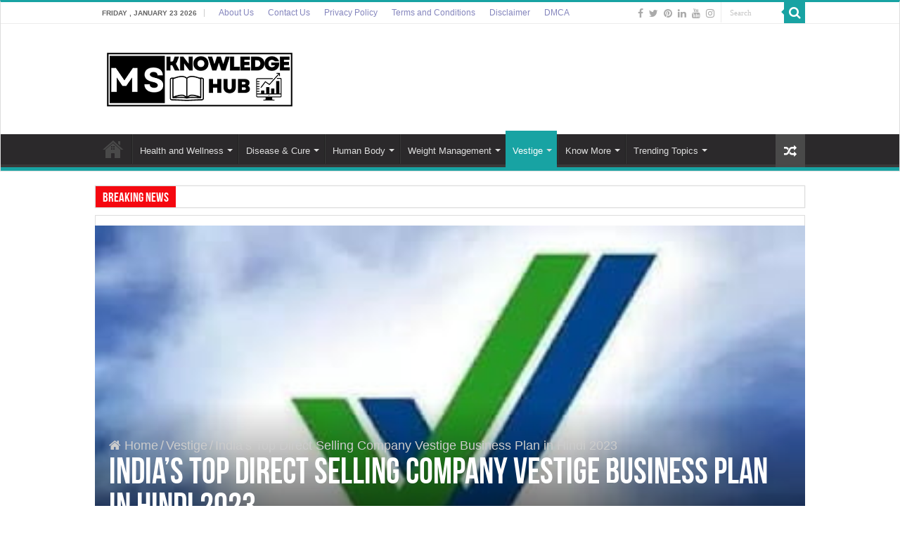

--- FILE ---
content_type: text/html; charset=UTF-8
request_url: https://msknowledgehub.com/vestige-latest-marketing-plan-in-hindi/
body_size: 102866
content:
<!DOCTYPE html><html lang="en-US" prefix="og: https://ogp.me/ns#" prefix="og: http://ogp.me/ns#"><head><script data-no-optimize="1">var litespeed_docref=sessionStorage.getItem("litespeed_docref");litespeed_docref&&(Object.defineProperty(document,"referrer",{get:function(){return litespeed_docref}}),sessionStorage.removeItem("litespeed_docref"));</script> <script type="litespeed/javascript" data-src="https://pagead2.googlesyndication.com/pagead/js/adsbygoogle.js?client=ca-pub-1869484556072560"
     crossorigin="anonymous"></script> <script custom-element="amp-ad" type="litespeed/javascript" data-src="https://cdn.ampproject.org/v0/amp-ad-0.1.js"></script> <meta charset="UTF-8" /><link rel="profile" href="http://gmpg.org/xfn/11" /><link rel="pingback" href="https://msknowledgehub.com/xmlrpc.php" /><meta property="og:title" content="India&#8217;s Top Direct Selling Company Vestige Business Plan in Hindi 2023 - Ms Knowledge Hub"/><meta property="og:type" content="article"/><meta property="og:description" content=" Vestige Business Plan 2023 In Hindi Good Morning Dear Readers and Visitors , आज के इस Article में ह"/><meta property="og:url" content="https://msknowledgehub.com/vestige-latest-marketing-plan-in-hindi/"/><meta property="og:site_name" content="Ms Knowledge Hub"/><meta property="og:image" content="https://msknowledgehub.com/wp-content/uploads/2023/02/Vestige-20Business-202023.jpg" /><style>img:is([sizes="auto" i], [sizes^="auto," i]) { contain-intrinsic-size: 3000px 1500px }</style> <script id="google_gtagjs-js-consent-mode-data-layer" type="litespeed/javascript">window.dataLayer=window.dataLayer||[];function gtag(){dataLayer.push(arguments)}
gtag('consent','default',{"ad_personalization":"denied","ad_storage":"denied","ad_user_data":"denied","analytics_storage":"denied","functionality_storage":"denied","security_storage":"denied","personalization_storage":"denied","region":["AT","BE","BG","CH","CY","CZ","DE","DK","EE","ES","FI","FR","GB","GR","HR","HU","IE","IS","IT","LI","LT","LU","LV","MT","NL","NO","PL","PT","RO","SE","SI","SK"],"wait_for_update":500});window._googlesitekitConsentCategoryMap={"statistics":["analytics_storage"],"marketing":["ad_storage","ad_user_data","ad_personalization"],"functional":["functionality_storage","security_storage"],"preferences":["personalization_storage"]};window._googlesitekitConsents={"ad_personalization":"denied","ad_storage":"denied","ad_user_data":"denied","analytics_storage":"denied","functionality_storage":"denied","security_storage":"denied","personalization_storage":"denied","region":["AT","BE","BG","CH","CY","CZ","DE","DK","EE","ES","FI","FR","GB","GR","HR","HU","IE","IS","IT","LI","LT","LU","LV","MT","NL","NO","PL","PT","RO","SE","SI","SK"],"wait_for_update":500}</script> <title>India&#039;s Top Direct Selling Company Vestige Business Plan In Hindi 2023 &raquo; Ms Knowledge Hub</title><meta name="description" content="Know about the Vestige Business Plan in Hindi for your better future and dreams, In this article you learn about the potential of vestige business."/><meta name="robots" content="follow, index, max-snippet:-1, max-video-preview:-1, max-image-preview:large"/><link rel="canonical" href="https://msknowledgehub.com/vestige-latest-marketing-plan-in-hindi/" /><meta property="og:locale" content="en_US" /><meta property="og:type" content="article" /><meta property="og:title" content="India&#039;s Top Direct Selling Company Vestige Business Plan In Hindi 2023 &raquo; Ms Knowledge Hub" /><meta property="og:description" content="Know about the Vestige Business Plan in Hindi for your better future and dreams, In this article you learn about the potential of vestige business." /><meta property="og:url" content="https://msknowledgehub.com/vestige-latest-marketing-plan-in-hindi/" /><meta property="og:site_name" content="Ms Knowledge Hub" /><meta property="article:publisher" content="https://www.facebook.com/msknowledgehub" /><meta property="article:author" content="https://www.facebook.com/monusir22" /><meta property="article:tag" content="Direct Selling Busines" /><meta property="article:tag" content="Network Marketing" /><meta property="article:tag" content="Vestige" /><meta property="article:tag" content="Vestige Business" /><meta property="article:tag" content="Vestige Company" /><meta property="article:tag" content="Vestige Plan" /><meta property="article:section" content="Vestige" /><meta property="og:updated_time" content="2024-05-06T12:03:11+05:30" /><meta property="og:image" content="https://msknowledgehub.com/wp-content/uploads/2023/02/Vestige-20Business-202023.jpg" /><meta property="og:image:secure_url" content="https://msknowledgehub.com/wp-content/uploads/2023/02/Vestige-20Business-202023.jpg" /><meta property="og:image:width" content="360" /><meta property="og:image:height" content="640" /><meta property="og:image:alt" content="Vestige Company" /><meta property="og:image:type" content="image/jpeg" /><meta property="article:published_time" content="2022-11-27T17:54:00+05:30" /><meta property="article:modified_time" content="2024-05-06T12:03:11+05:30" /><meta name="twitter:card" content="summary_large_image" /><meta name="twitter:title" content="India&#039;s Top Direct Selling Company Vestige Business Plan In Hindi 2023 &raquo; Ms Knowledge Hub" /><meta name="twitter:description" content="Know about the Vestige Business Plan in Hindi for your better future and dreams, In this article you learn about the potential of vestige business." /><meta name="twitter:site" content="@contactmsknowledgehub@gmail.com" /><meta name="twitter:creator" content="@msknowledgehub1" /><meta name="twitter:image" content="https://msknowledgehub.com/wp-content/uploads/2023/02/Vestige-20Business-202023.jpg" /><meta name="twitter:label1" content="Written by" /><meta name="twitter:data1" content="Monu Sir" /><meta name="twitter:label2" content="Time to read" /><meta name="twitter:data2" content="24 minutes" /> <script type="application/ld+json" class="rank-math-schema">{"@context":"https://schema.org","@graph":[{"@type":["Person","Organization"],"@id":"https://msknowledgehub.com/#person","name":"Ms Knowledge Hub","sameAs":["https://www.facebook.com/msknowledgehub","https://twitter.com/contactmsknowledgehub@gmail.com"],"logo":{"@type":"ImageObject","@id":"https://msknowledgehub.com/#logo","url":"https://msknowledgehub.com/wp-content/uploads/2023/05/logo-of-ms-knowledge-hub.jpg","contentUrl":"https://msknowledgehub.com/wp-content/uploads/2023/05/logo-of-ms-knowledge-hub.jpg","caption":"Ms Knowledge Hub","inLanguage":"en-US","width":"909","height":"909"},"image":{"@type":"ImageObject","@id":"https://msknowledgehub.com/#logo","url":"https://msknowledgehub.com/wp-content/uploads/2023/05/logo-of-ms-knowledge-hub.jpg","contentUrl":"https://msknowledgehub.com/wp-content/uploads/2023/05/logo-of-ms-knowledge-hub.jpg","caption":"Ms Knowledge Hub","inLanguage":"en-US","width":"909","height":"909"}},{"@type":"WebSite","@id":"https://msknowledgehub.com/#website","url":"https://msknowledgehub.com","name":"Ms Knowledge Hub","publisher":{"@id":"https://msknowledgehub.com/#person"},"inLanguage":"en-US"},{"@type":"ImageObject","@id":"https://msknowledgehub.com/wp-content/uploads/2023/02/Vestige-20Business-202023.jpg","url":"https://msknowledgehub.com/wp-content/uploads/2023/02/Vestige-20Business-202023.jpg","width":"360","height":"640","caption":"Vestige Company","inLanguage":"en-US"},{"@type":"WebPage","@id":"https://msknowledgehub.com/vestige-latest-marketing-plan-in-hindi/#webpage","url":"https://msknowledgehub.com/vestige-latest-marketing-plan-in-hindi/","name":"India&#039;s Top Direct Selling Company Vestige Business Plan In Hindi 2023 &raquo; Ms Knowledge Hub","datePublished":"2022-11-27T17:54:00+05:30","dateModified":"2024-05-06T12:03:11+05:30","isPartOf":{"@id":"https://msknowledgehub.com/#website"},"primaryImageOfPage":{"@id":"https://msknowledgehub.com/wp-content/uploads/2023/02/Vestige-20Business-202023.jpg"},"inLanguage":"en-US"},{"@type":"Person","@id":"https://msknowledgehub.com/author/ms-knowledge-hub/","name":"Monu Sir","description":"In this, Ms Knowledge Hub We are providing the factfull and Valuable Content on Health and Wellness, Natural Food Supplements, Nutrition, Fitness, Disease and Cure, Vestige Products, and trending events or news. come with us. join our platform.","url":"https://msknowledgehub.com/author/ms-knowledge-hub/","image":{"@type":"ImageObject","@id":"https://msknowledgehub.com/wp-content/litespeed/avatar/eaaa34564b130bb14001dd6862c446d5.jpg?ver=1768830188","url":"https://msknowledgehub.com/wp-content/litespeed/avatar/eaaa34564b130bb14001dd6862c446d5.jpg?ver=1768830188","caption":"Monu Sir","inLanguage":"en-US"},"sameAs":["https://msknowledgehub.com/","https://www.facebook.com/monusir22","https://twitter.com/msknowledgehub1","https://www.instagram.com/monusir22/"]},{"@type":"BlogPosting","headline":"India&#039;s Top Direct Selling Company Vestige Business Plan In Hindi 2023 &raquo; Ms Knowledge Hub","keywords":"Vestige Business Plan","datePublished":"2022-11-27T17:54:00+05:30","dateModified":"2024-05-06T12:03:11+05:30","articleSection":"Vestige, Vestige Company, Vestige Plan, Vestige Products","author":{"@id":"https://msknowledgehub.com/author/ms-knowledge-hub/","name":"Monu Sir"},"publisher":{"@id":"https://msknowledgehub.com/#person"},"description":"Know about the Vestige Business Plan in Hindi for your better future and dreams, In this article you learn about the potential of vestige business.","name":"India&#039;s Top Direct Selling Company Vestige Business Plan In Hindi 2023 &raquo; Ms Knowledge Hub","@id":"https://msknowledgehub.com/vestige-latest-marketing-plan-in-hindi/#richSnippet","isPartOf":{"@id":"https://msknowledgehub.com/vestige-latest-marketing-plan-in-hindi/#webpage"},"image":{"@id":"https://msknowledgehub.com/wp-content/uploads/2023/02/Vestige-20Business-202023.jpg"},"inLanguage":"en-US","mainEntityOfPage":{"@id":"https://msknowledgehub.com/vestige-latest-marketing-plan-in-hindi/#webpage"}}]}</script> <link rel='dns-prefetch' href='//www.googletagmanager.com' /><link rel='dns-prefetch' href='//pagead2.googlesyndication.com' /><link rel='dns-prefetch' href='//fundingchoicesmessages.google.com' /><link rel="alternate" type="application/rss+xml" title="Ms Knowledge Hub &raquo; Feed" href="https://msknowledgehub.com/feed/" /><link rel="alternate" type="application/rss+xml" title="Ms Knowledge Hub &raquo; Comments Feed" href="https://msknowledgehub.com/comments/feed/" /><link rel="alternate" type="application/rss+xml" title="Ms Knowledge Hub &raquo; India&#8217;s Top Direct Selling Company Vestige Business Plan in Hindi 2023 Comments Feed" href="https://msknowledgehub.com/vestige-latest-marketing-plan-in-hindi/feed/" /><link rel="alternate" type="application/rss+xml" title="Ms Knowledge Hub &raquo; Stories Feed" href="https://msknowledgehub.com/web-stories/feed/"><style id="litespeed-ccss">ul{box-sizing:border-box}:root{--wp--preset--font-size--normal:16px;--wp--preset--font-size--huge:42px}body{--wp--preset--color--black:#000;--wp--preset--color--cyan-bluish-gray:#abb8c3;--wp--preset--color--white:#fff;--wp--preset--color--pale-pink:#f78da7;--wp--preset--color--vivid-red:#cf2e2e;--wp--preset--color--luminous-vivid-orange:#ff6900;--wp--preset--color--luminous-vivid-amber:#fcb900;--wp--preset--color--light-green-cyan:#7bdcb5;--wp--preset--color--vivid-green-cyan:#00d084;--wp--preset--color--pale-cyan-blue:#8ed1fc;--wp--preset--color--vivid-cyan-blue:#0693e3;--wp--preset--color--vivid-purple:#9b51e0;--wp--preset--gradient--vivid-cyan-blue-to-vivid-purple:linear-gradient(135deg,rgba(6,147,227,1) 0%,#9b51e0 100%);--wp--preset--gradient--light-green-cyan-to-vivid-green-cyan:linear-gradient(135deg,#7adcb4 0%,#00d082 100%);--wp--preset--gradient--luminous-vivid-amber-to-luminous-vivid-orange:linear-gradient(135deg,rgba(252,185,0,1) 0%,rgba(255,105,0,1) 100%);--wp--preset--gradient--luminous-vivid-orange-to-vivid-red:linear-gradient(135deg,rgba(255,105,0,1) 0%,#cf2e2e 100%);--wp--preset--gradient--very-light-gray-to-cyan-bluish-gray:linear-gradient(135deg,#eee 0%,#a9b8c3 100%);--wp--preset--gradient--cool-to-warm-spectrum:linear-gradient(135deg,#4aeadc 0%,#9778d1 20%,#cf2aba 40%,#ee2c82 60%,#fb6962 80%,#fef84c 100%);--wp--preset--gradient--blush-light-purple:linear-gradient(135deg,#ffceec 0%,#9896f0 100%);--wp--preset--gradient--blush-bordeaux:linear-gradient(135deg,#fecda5 0%,#fe2d2d 50%,#6b003e 100%);--wp--preset--gradient--luminous-dusk:linear-gradient(135deg,#ffcb70 0%,#c751c0 50%,#4158d0 100%);--wp--preset--gradient--pale-ocean:linear-gradient(135deg,#fff5cb 0%,#b6e3d4 50%,#33a7b5 100%);--wp--preset--gradient--electric-grass:linear-gradient(135deg,#caf880 0%,#71ce7e 100%);--wp--preset--gradient--midnight:linear-gradient(135deg,#020381 0%,#2874fc 100%);--wp--preset--font-size--small:13px;--wp--preset--font-size--medium:20px;--wp--preset--font-size--large:36px;--wp--preset--font-size--x-large:42px;--wp--preset--spacing--20:.44rem;--wp--preset--spacing--30:.67rem;--wp--preset--spacing--40:1rem;--wp--preset--spacing--50:1.5rem;--wp--preset--spacing--60:2.25rem;--wp--preset--spacing--70:3.38rem;--wp--preset--spacing--80:5.06rem;--wp--preset--shadow--natural:6px 6px 9px rgba(0,0,0,.2);--wp--preset--shadow--deep:12px 12px 50px rgba(0,0,0,.4);--wp--preset--shadow--sharp:6px 6px 0px rgba(0,0,0,.2);--wp--preset--shadow--outlined:6px 6px 0px -3px rgba(255,255,255,1),6px 6px rgba(0,0,0,1);--wp--preset--shadow--crisp:6px 6px 0px rgba(0,0,0,1)}#ez-toc-container{background:#f9f9f9;border:1px solid #aaa;border-radius:4px;-webkit-box-shadow:0 1px 1px rgba(0,0,0,.05);box-shadow:0 1px 1px rgba(0,0,0,.05);display:table;margin-bottom:1em;padding:10px;position:relative;width:auto}div#ez-toc-container{padding-right:20px}.ez-toc-container-direction{direction:ltr}*{padding:0;margin:0;outline:none;list-style:none;border:0 none}*,*:before,*:after{-webkit-box-sizing:border-box;-moz-box-sizing:border-box;-ms-box-sizing:border-box;box-sizing:border-box}html{-ms-touch-action:manipulation;touch-action:manipulation}body{background:#fff url(/wp-content/themes/sahifa/images/patterns/body-bg7.png);color:#333;font-family:'Droid Sans',Arial,Verdana,sans-serif;font-size:13px}pre{direction:ltr;background:url(/wp-content/themes/sahifa/images/code-bg.png);font:11px/19px'andale mono','lucida console',monospace;padding:3px;display:block;overflow-x:visible;overflow-y:hidden;margin:0 0 20px;color:#666;border-top:1px solid #e1e1e1;border-left:1px solid #e1e1e1;border-bottom:1px solid #f0f0f0;border-right:1px solid #f0f0f0}h1,h2,h3,h4{font-weight:400}a{color:#444;text-decoration:none}.clear{clear:both}#theme-header:after,#main-nav:after{display:block;visibility:hidden;clear:both;height:0;content:" "}iframe{max-width:100%}textarea,input{border:1px solid #ccc;background:#fff;font-size:inherit}textarea{overflow:auto;width:100%}textarea,input{padding:5px;outline:none}option{padding:0 4px}button{padding:4px;vertical-align:middle}textarea,input[type=text]{border-color:#f1f1f1;border-top-color:#ddd;border-left-color:#ddd;background-color:#f9f9f9;color:#515151;font:12px Tahoma;padding:8px;margin-bottom:7px;-webkit-border-radius:3px;-moz-border-radius:3px;border-radius:3px}.button{width:auto;position:relative;background-color:#f88c00;color:#fff;padding:5px 12px;font:12px Tahoma;display:inline-block;line-height:22px;border:0 none;text-decoration:none;-webkit-border-radius:2px;-moz-border-radius:2px;border-radius:2px;-webkit-appearance:none!important;-moz-appearance:none!important;appearance:none!important}::-webkit-scrollbar-track{background:#fff;-webkit-box-shadow:inset 1px 1px 2px #e0e0e0;border:1px solid #d8d8d8}::-webkit-scrollbar-thumb{background:#f88c00;-webkit-box-shadow:inset 1px 1px 2px rgba(155,155,155,.4)}::-webkit-scrollbar-thumb:hover{-webkit-box-shadow:inset 1px 1px 10px rgba(0,0,0,.3)}::-webkit-scrollbar-thumb:active{background:#888;-webkit-box-shadow:inset 1px 1px 2px rgba(0,0,0,.3)}.fa-search:before{content:"\f002"}.fa-user:before{content:"\f007"}.fa-close:before{content:"\f00d"}.fa-home:before{content:"\f015"}.fa-clock-o:before{content:"\f017"}.fa-eye:before{content:"\f06e"}.fa-random:before{content:"\f074"}.fa-folder:before{content:"\f07b"}.fa-twitter:before{content:"\f099"}.fa-facebook:before{content:"\f09a"}.fa-pinterest:before{content:"\f0d2"}.fa-linkedin:before{content:"\f0e1"}.fa-bolt:before{content:"\f0e7"}.fa-youtube:before{content:"\f167"}.fa-instagram:before{content:"\f16d"}.fa{display:inline-block;font:normal normal normal 14px/1 FontAwesome;font-size:inherit;text-rendering:auto;-webkit-font-smoothing:antialiased;-moz-osx-font-smoothing:grayscale;transform:none}@media only screen and (-webkit-min-device-pixel-ratio:2),only screen and (min-device-pixel-ratio:2){#main-nav ul li.menu-item-home a{background-image:url(/wp-content/themes/sahifa/images/home@2x.png)!important;background-size:30px 78px}}.wrapper-outer{position:relative}.background-cover{position:fixed;background-repeat:no-repeat;top:0;left:0;z-index:0;overflow:hidden;width:100%;height:100%;-webkit-background-size:cover;-moz-background-size:cover;-o-background-size:cover;background-size:cover}.container{width:1045px;margin:0 auto}#wrapper.wide-layout{background:#fff;position:relative}#wrapper.wide-layout .header-content,#wrapper.wide-layout .breaking-news,#wrapper.wide-layout .container,#wrapper.wide-layout #main-nav ul li.mega-menu .mega-menu-block{width:1010px}#wrapper.wide-layout #theme-header{margin-top:0}#wrapper.wide-layout #main-nav .main-menu{margin:0!important}#wrapper.wide-layout .breaking-news{margin-bottom:0;-webkit-box-shadow:0 0 1px #cacaca;-moz-box-shadow:0 0 1px #cacaca;box-shadow:0 0 1px #cacaca}#wrapper.wide-layout #main-content{margin-top:10px;background:0 0}#theme-header{background:#fff;margin:20px auto 25px;border-top:3px solid #f88c00;position:relative}.top-nav{background:#fbfbfb;border-bottom:1px solid #ececec;height:31px}.top-nav ul{float:left}.top-nav ul li{position:relative;display:inline-block;float:left;font-size:12px}.top-nav ul li a{display:inline-block;height:30px;line-height:30px;color:#838383;padding:0 10px}#main-nav ul li.menu-item-has-children:after,#main-nav ul li.mega-menu:after{position:absolute;right:7px;top:50%;display:inline-block;content:'';width:0;height:0;border:4px solid transparent;border-top:4px solid #bbb}#main-nav ul ul li.menu-item-has-children:after{border:4px solid transparent;border-left-color:#bbb}.today-date{float:left;padding:0 10px;font-size:10px;color:#666;margin:10px 10px 0 0;font-weight:700;text-transform:uppercase;border:1px solid #ccc;border-width:0 1px 0 0}.search-block{height:30px;overflow:hidden;float:right;margin-left:5px;position:relative}.search-block:after{content:" ";display:block;width:0;height:0;position:absolute;top:10px;z-index:2;right:30px;border:4px solid transparent;border-right-color:#f88c00}.search-block #s-header{background:#fff;float:right;font:normal 11px tahoma;padding:9px 12px 8px;width:90px;color:#c5c5c5;border:0 none;border:1px solid #ececec;border-width:0 0 0 1px;-webkit-border-radius:0;-moz-border-radius:0;border-radius:0}.search-block .search-button{background:#f88c00;float:right;height:30px;width:30px;display:block;border:0 none;box-shadow:none!important;padding:0;-webkit-border-radius:0;-moz-border-radius:0;border-radius:0}.search-block button.search-button i:before{font-size:18px;color:#fff}.top-nav .social-icons{float:right;padding-top:2px}.top-nav .social-icons a{color:#555}.top-nav .social-icons a{opacity:.5}.top-nav .social-icons i:before{padding:0 2px;line-height:24px;font-size:14px}.header-content{padding:20px 15px;margin:0 auto}.logo{float:left}.logo img{max-width:100%}.logo h2{font:bold 32pt arial}.logo strong{display:none}#main-nav{margin:0 auto;background:#2d2d2d;box-shadow:inset -1px -5px 0px -1px #393939;min-height:52px;border-bottom:5px solid #f88c00}#main-nav .container{position:relative}#main-nav .main-menu{margin-left:10px}#main-nav ul li{font-size:13px;position:relative;display:inline-block;float:left;border:1px solid #222;border-width:0 0 0 1px;height:42px}#main-nav ul li:first-child,#main-nav ul li:first-child a{border:0 none}#main-nav ul li:last-child a{border-right-width:0}#main-nav ul li a{display:block;height:42px;position:relative;line-height:47px;color:#ddd;padding:0 10px;border:1px solid #383838;border-width:0 0 0 1px}#main-nav ul li i.fa{margin-right:5px}#main-nav ul li.menu-item-has-children a,#main-nav ul li.mega-menu a{padding-right:20px}#main-nav ul li.current-menu-parent a{background:#f88c00;color:#fff;height:52px;line-height:57px;border-width:0!important}#main-nav ul li.menu-item-has-children:after,#main-nav ul li.mega-menu:after{border-top-color:#ddd}#main-nav ul ul li.menu-item-has-children:after{border-left-color:#ddd}#main-nav ul ul li.current-menu-parent a{border-width:1px!important}#main-nav ul li .mega-menu-block ul.sub-menu:before{display:none}#main-nav ul ul.sub-menu{width:200px;z-index:250}#main-nav ul ul ul.sub-menu{top:-2px}#main-nav ul .mega-menu-block ul ul.sub-menu{top:0}#main-nav .menu-sub-content{display:none;padding:0;position:absolute;z-index:205;border-top:2px solid #f88c00;background:#2d2d2d;color:#999;-webkit-box-shadow:0 3px 4px 1px rgba(0,0,0,.2);box-shadow:0 3px 4px 1px rgba(0,0,0,.2);-webkit-border-bottom-right-radius:3px;-webkit-border-bottom-left-radius:3px;-moz-border-radius-bottomright:3px;-moz-border-radius-bottomleft:3px;border-bottom-right-radius:3px;border-bottom-left-radius:3px}#main-nav ul ul li,#main-nav ul ul li:first-child{background:0 0!important;width:100%;border:0 none;border-bottom:1px solid #333;font-size:12px;height:auto!important;margin:0!important}#main-nav ul ul ul,#main-nav ul li .mega-menu-block ul.sub-menu{border-top:0 none}#main-nav ul ul li:first-child{border-top:0 none!important}#main-nav ul ul ul{right:auto;left:100%;top:0;z-index:210}#main-nav ul ul a,#main-nav .mega-menu-block a{border:0 none;background:0 0!important;height:auto!important;line-height:1.5em!important;padding:7px;display:block;margin-right:0;z-index:210;color:#ccc}#main-nav .mega-menu-block a.mega-menu-link{padding:0;margin-top:10px}#main-nav ul li.current-menu-parent{margin-top:-5px;height:52px;border-width:0}#main-nav ul li.menu-item-home a{background-image:url(/wp-content/themes/sahifa/images/home.png)!important;background-repeat:no-repeat!important;background-position:center -44px;text-indent:-9999px;width:52px}#main-nav ul li.menu-item-home:after{display:none}#main-nav ul li.mega-menu .mega-menu-block{width:1045px;left:-10px;padding:25px 25px 5px}#main-nav ul li.mega-menu .mega-menu-block img{max-width:100%;height:auto}#main-nav ul li.mega-menu .post-thumbnail,#main-nav ul li.mega-menu .post-thumbnail a,#main-nav ul li .mega-menu-block .tie-date i.fa{margin:0;padding:0}#main-nav ul li.mega-menu.mega-cat .mega-menu-block{padding:0}#main-nav .mega-cat-wrapper{clear:both}#main-nav ul ul.sub-menu.mega-cat-more-links{width:100%;margin:10px 0}#main-nav ul li.mega-menu.mega-cat .mega-cat-more-links li{float:left;width:29.333333%;margin:0 2%!important}#main-nav ul li.mega-menu.mega-cat .mega-cat-more-links li ul li{float:none;width:100%;margin:0!important}.mega-cat-sub-categories{float:left;width:20%;padding-top:20px}#main-nav .mega-cat-content-tab{display:none;overflow:hidden}#main-nav .mega-cat-content{float:left;padding:20px;padding-right:0}#main-nav .mega-cat-content.mega-cat-sub-exists{background:#222;width:80%;position:relative}#main-nav ul li.mega-menu.mega-cat .mega-menu-block .mega-menu-post{float:left;padding-right:20px;width:25%;opacity:0}#main-nav ul li.mega-menu.mega-cat .mega-menu-block .mega-menu-post a{border:0 none;padding:0}#main-nav ul ul.sub-menu.mega-cat-more-links:after{content:' ';display:block;clear:both}#main-nav .mega-recent-featured-list{width:25%;margin-right:3%;float:left}#main-nav .mega-recent-post{float:left;width:37%;margin-right:3%}#main-nav ul li.mega-menu.mega-recent-featured .mega-menu-block .mega-recent-post a{border:0 none;padding:0}#main-nav .mega-check-also{float:left;width:60%}#main-nav ul .mega-check-also li{width:50%!important;float:left!important;padding:8px 0!important;margin-bottom:8px!important}#main-nav .menu-item-has-children .mega-check-also{width:32%}#main-nav ul .menu-item-has-children .mega-check-also li{width:100%!important;float:none!important}#main-nav .mega-menu-block .mega-check-also a.mega-menu-link{display:inline;margin-top:0}#main-nav ul li.mega-menu .mega-menu-block .mega-check-also .post-thumbnail{margin-right:10px;float:left}#main-nav ul li.mega-menu .mega-menu-block .mega-check-also .post-thumbnail img{max-width:90px;height:auto}a.random-article{background:#494949;width:42px;height:47px;display:block;float:right;margin-left:1px;color:#fff;text-align:center;position:relative}a.random-article i:before{font-size:18px;width:42px;line-height:50px}.breaking-news{background:#fff;height:32px;margin:-5px auto 25px;overflow:hidden;position:relative}.breaking-news span.breaking-news-title{background:#f43d2a;display:block;float:left;padding:8px 10px 0;height:32px;color:#fff;font-family:BebasNeueRegular,arial,Georgia,serif;font-size:14pt}.breaking-news span.breaking-news-title i{display:none}.breaking-news ul{float:left}.breaking-news ul li{display:block}.breaking-news ul a{padding:8px;display:block;white-space:nowrap;font-family:tahoma;background:#fff}#main-content{background:#fff;margin:20px auto 25px;position:relative;padding:24px 0;-webkit-transform:none}#main-content:after{display:block;visibility:hidden;clear:both;height:0;content:"."}.content{float:left;width:660px}#crumbs{margin-bottom:10px;clear:both;padding-bottom:5px;border-bottom:1px solid #eee}#crumbs span.delimiter{padding:0 3px}.lazy-enabled #main-content .post-thumbnail,.lazy-enabled #main-content img{opacity:0}h3.post-box-title{font-size:14px;line-height:20px}.stripe-line{background:url(/wp-content/themes/sahifa/images/stripe.png);height:12px;overflow:hidden;margin-top:5px}#sidebar .widget-container,.post-listing{background:#fff;border-bottom:4px solid #f88c00;-webkit-box-shadow:0 0 3px #cacaca;-moz-box-shadow:0 0 3px #cacaca;box-shadow:0 0 3px #cacaca}p.post-meta{color:#888;margin:7px 0;font-size:85%}p.post-meta a{color:#888}span.post-views-widget i:before,span.tie-date i:before,.post-meta i:before{margin-right:3px}.single-post-thumb{margin:0 -1px!important;line-height:0!important}.post-listing.post{margin-bottom:40px}.post-inner{padding:20px}.post-title{font-family:BebasNeueRegular,arial,Georgia,serif;margin-bottom:10px;font-size:28px}body.single .post-inner p.post-meta span{margin-right:15px}body.single .post-inner p.post-meta span i{margin-right:5px}.post-inner p.post-meta{border-bottom:1px solid #f2f2f2;padding-bottom:5px;margin-bottom:10px}p.post-meta span{display:inline-block;margin-right:10px}#reading-position-indicator{display:block;height:4px;position:fixed;bottom:0;left:0;background:#ff8500;width:0;z-index:9999;max-width:100%}.post-thumbnail{margin-right:15px;position:relative;line-height:0}.post-thumbnail a{display:block!important;background:#000;font-size:0}.post-thumbnail img{height:auto;max-width:100%;width:100%}.post-thumbnail img.attachment-tie-small,.post-thumbnail img.avatar{max-width:100px}.overlay-icon:before{content:'\f15c';color:#fff;display:block;position:absolute;top:50%;left:50%;border:3px solid #fff;border-radius:100%;width:40px;height:40px;text-align:center;font-size:18px;line-height:35px;margin:-20px 0 0 -20px;opacity:0;-webkit-backface-visibility:hidden;-webkit-transform:scale(0);-moz-transform:scale(0);-ms-transform:scale(0);-o-transform:scale(0);transform:scale(0)}.tie_lightbox .overlay-icon:before{content:"\f03e"}.share-post{clear:both;margin:10px -20px -20px;padding:8px 0 6px 10px;background:#f7f7f7;border-top:1px solid #eaeaea;overflow:hidden}.entry .share-post .share-text{display:none}.entry .share-post{margin:0 0 15px;background:0 0;border:0 none;height:auto;padding:0}.entry .share-post li,.entry .share-post ul{list-style:none;margin:0}.share-post li{float:left;width:106px}.share-post span.share-text{background:#ff8500;margin:-9px 10px -10px -10px;display:block;float:left;color:#fff;padding:0 9px;font-family:BebasNeueRegular,arial,Georgia,serif;font-size:14pt;height:45px;line-height:50px}.share-post .flat-social a{color:#fff!important;text-decoration:none!important}.flat-social li{width:auto!important}.flat-social a{padding:5px 9px;color:#fff;margin:0 6px 2px 0;display:inline-block;line-height:14px;-webkit-border-radius:2px;-moz-border-radius:2px;border-radius:2px}.flat-social a i{margin-right:3px}.entry{word-wrap:break-word;line-height:22px}.entry p{margin-bottom:20px}.entry img{max-width:100%;height:auto}.entry h2,.entry h3{margin-top:25px;margin-bottom:10px;line-height:1em;font-family:Helvetica;font-weight:400}.entry h2{font-size:30px}.entry h3{font-size:24px}.entry ul{margin:0 0 20px 15px}.entry ul li{list-style:outside disc;list-style-image:none}.entry li{margin:0 0 5px}.block-head{padding:3px 0 0;overflow:hidden}.block-head h3{float:left;margin-right:10px;font-size:22px;font-family:BebasNeueRegular,arial,Georgia,serif}#check-also-box{position:fixed;z-index:999;bottom:65px;right:-350px;width:300px;border-top:4px solid #f88c00;border-bottom:0 none;padding:10px 20px 20px}#check-also-box .block-head{padding:0}#check-also-box .block-head h3{text-align:center;margin:0 0 10px;display:block;float:none}#check-also-box .post-thumbnail{margin:0 0 10px}.check-also-post{padding-bottom:10px;margin-bottom:10px;border-bottom:1px solid #eee}.check-also-post:last-child{padding-bottom:0;margin-bottom:0;border-bottom:0 none}.check-also-post .post-title{font-size:22px;margin-bottom:5px}.check-also-post p{line-height:20px}#check-also-close{position:absolute;left:0;top:0;padding:1px 8px 3px;background:#ff8500;color:#fff;font-size:19px}#sidebar{float:right;width:310px}.theiaStickySidebar:after{content:"";display:table;clear:both}.widget{clear:both;margin-bottom:25px}.widget-top{padding:5px 0}.widget-top h4{float:left;margin-right:10px;font-size:20px;font-family:BebasNeueRegular,arial,Georgia,serif}.widget-container{padding:10px;clear:both}.widget-container h3{font-size:inherit}.widget-container li{padding:0 0 5px;line-height:18px;overflow:hidden}.widget-container li span.tie-date,.mega-menu-block .tie-date,span.post-views-widget{color:#aaa;margin:4px 0 0;font-size:80%;display:inline-block}.widget-container .post-thumbnail{float:left;margin-right:10px}#tabbed-widget .tabs-wrap li:last-child{border-bottom:0 none}#tabbed-widget .tabs-wrap li{padding:6px 0;border-bottom:1px solid #f2f2f2}#tabbed-widget .widget-top{background:#f7f7f7;height:46px;border-bottom:3px solid #eaeaea;padding:8px 0 0 2px;margin:-10px -10px 10px}.tabs-wrap{clear:both;display:none}.tabs-wrap#tab1{display:block}#tabbed-widget ul.tabs li{float:left;position:relative;margin-left:3px;line-height:30px;padding:2px;background:0 0}#tabbed-widget ul.tabs li a{display:inline-block;text-align:center;color:#666;padding:5px 9px 1px;line-height:30px}#tabbed-widget .tabs-wrap.tagcloud{font-size:0}#tabbed-widget .tabs-wrap.tagcloud a{padding:6px 8px;background:#f7f7f7;display:inline-block;margin:0 1px 1px 0}.author-avatar img{float:left;margin:0 20px 0 0}#author-box .author-avatar img{margin-right:20px}.social-icons{text-align:center}.social-icons a{margin:2px;position:relative;text-shadow:none;display:inline-block}.social-facebook{background:#39599f}.social-twitter{background:#45b0e3}.social-linkedin{background:#65b7d2}.social-pinterest{background:#e00707}img{max-width:100%;height:auto;vertical-align:middle}.wp-caption img{max-width:100%!important}#commentform label{padding-bottom:4px;color:#888;display:block}#commentform p{margin:0 0 10px}#commentform input{display:block;width:250px}#slide-out{background:#222;position:absolute;display:block;left:0;top:0;z-index:1;height:100%;width:80%;color:#ddd;-webkit-transform:translate3d(-101%,0,0);-moz-transform:translate3d(-100%,0,0);-ms-transform:translate3d(-100%,0,0);-o-transform:translate3d(-100%,0,0);transform:translate3d(-100%,0,0);-webkit-backface-visibility:hidden;-moz-backface-visibility:hidden;-ms-backface-visibility:hidden;-o-backface-visibility:hidden;backface-visibility:hidden}.search-mobile{margin:15px 10px;height:30px;overflow:hidden;background:#fcfcfc;border:1px solid #ddd;border-top-color:#d1d1d1;border-left-color:#d1d1d1;overflow:hidden;position:relative;-webkit-border-radius:20px;-moz-border-radius:20px;border-radius:20px;-webkit-box-shadow:inset 0 2px 5px #eee;-moz-box-shadow:inset 0 2px 5px #eee;box-shadow:inset 0 2px 5px #eee}.search-mobile #s-mobile{background:0 0;float:right;margin:0;padding:7px 12px;width:100%;color:#444;border:0 none}.search-mobile button.search-button{background:0 0;position:absolute;top:0;right:0;height:28px;padding:0;width:40px;font-size:18px;color:#666}#slide-out .social-icons{margin-bottom:15px}#slide-out .social-icons a{color:#ccc;font-size:16px;padding:0 4px}#mobile-menu{border-top:1px solid #2d2d2d;display:none}#slide-out-open{display:none;margin:0;position:absolute;top:33px;left:5px;opacity:1;height:33px;width:40px;z-index:505}#slide-out-open span{left:6px}#slide-out-open span,#slide-out-open span:after,#slide-out-open span:before{top:5px;position:absolute;content:' ';display:block;height:3px;width:28px;background:#333;-webkit-border-radius:10px;-moz-border-radius:10px;border-radius:10px}#slide-out-open span:before{top:8px}#slide-out-open span:after{top:16px}@media only screen and (max-width:1045px){#wrapper.wide-layout .header-content,#wrapper.wide-layout .breaking-news,#wrapper.wide-layout .container,#wrapper.wide-layout #main-nav ul li.mega-menu .mega-menu-block{width:99%}.content{width:66.5%}#sidebar{width:32%}.flat-social a{padding-right:7px;padding-left:7px}.share-post li{width:100px}}@media only screen and (max-width:990px){.logo{float:none!important;text-align:center;margin:0!important;clear:both}.content,#sidebar{width:100%;float:none}#check-also-box{display:none}}@media only screen and (max-width:900px){.top-nav,#main-nav{display:none}#slide-out-open{display:block}#wrapper{background-color:#fff;width:100%!important}#wrapper #theme-header{margin-top:0;width:100%!important;-webkit-box-shadow:0 0 3px #cacaca!important;-moz-box-shadow:0 0 3px #cacaca!important;box-shadow:0 0 3px #cacaca!important}#wrapper .breaking-news{width:99%!important;margin-right:auto;margin-left:auto;margin-bottom:10px;-webkit-box-shadow:0 0 1px #cacaca!important;-moz-box-shadow:0 0 1px #cacaca!important;box-shadow:0 0 1px #cacaca!important}#wrapper #main-content{width:99%!important;padding:0!important;-webkit-box-shadow:none!important;-moz-box-shadow:none!important;box-shadow:none!important}#wrapper #main-content{margin-top:10px}.header-content{padding-right:0;padding-left:0}}@media only screen and (max-width:730px){.flat-social a{padding-right:5px;padding-left:5px}}@media only screen and (max-width:670px){.flat-social a span,.breaking-news span.breaking-news-title span,.share-post span.share-text{display:none}.breaking-news span.breaking-news-title{padding-bottom:7px}.breaking-news span.breaking-news-title i{display:block;margin-top:-2px}.share-post .flat-social a i{margin:0 10px}}@media only screen and (max-width:350px){.logo{text-align:right;padding-right:20px}.logo img{max-width:50%;height:auto}#main-content{padding-top:0}.share-post .flat-social a i{margin:0 5px}.overlay-icon:before{border-width:2px;width:30px;height:30px;font-size:14px;line-height:26px;margin:-15px 0 0 -15px}}:root{--swiper-theme-color:#007aff}:root{--swiper-navigation-size:44px}:root{--jp-carousel-primary-color:#fff;--jp-carousel-primary-subtle-color:#999;--jp-carousel-bg-color:#000;--jp-carousel-bg-faded-color:#222;--jp-carousel-border-color:#3a3a3a}:root{--jetpack--contact-form--border:1px solid #8c8f94;--jetpack--contact-form--border-color:#8c8f94;--jetpack--contact-form--border-size:1px;--jetpack--contact-form--border-style:solid;--jetpack--contact-form--border-radius:0px;--jetpack--contact-form--input-padding:16px;--jetpack--contact-form--font-size:16px}#likes-other-gravatars{background-color:#2e4453;border-width:0;box-shadow:0 0 10px #2e4453;box-shadow:0 0 10px rgba(46,68,83,.6);display:none;min-width:130px;padding:10px 10px 12px;position:absolute;z-index:1000}#likes-other-gravatars *{line-height:normal}#likes-other-gravatars .likes-text{color:#fff;font-size:12px;padding-bottom:8px}#likes-other-gravatars ul{list-style-type:none;margin:0;padding:0;text-indent:0}#likes-other-gravatars ul.wpl-avatars{display:block;max-height:190px;overflow:auto}.post-likes-widget-placeholder .button{display:none}#jp-relatedposts{clear:both;display:none;margin:1em 0;padding-top:1em;position:relative}.jp-relatedposts:after{clear:both;content:"";display:block}#jp-relatedposts h3.jp-relatedposts-headline{display:inline-block;float:left;font-family:inherit;font-size:9pt;font-weight:700;margin:0 0 1em}#jp-relatedposts h3.jp-relatedposts-headline em:before{border-top:1px solid #dcdcde;border-top:1px solid rgba(0,0,0,.2);content:"";display:block;margin-bottom:1em;min-width:30px;width:100%}#jp-relatedposts h3.jp-relatedposts-headline em{font-style:normal;font-weight:700}.sd-content ul{list-style:none!important;margin:0!important;padding:0!important}.sd-content ul li{display:inline-block}.sd-content ul li a.sd-button,.sd-social-icon-text .sd-content ul li a.sd-button{background:#fff;border-radius:4px;box-shadow:0 1px 2px rgba(0,0,0,.12),0 0 0 1px rgba(0,0,0,.12);color:#2c3338!important;display:inline-block;font-family:Open Sans,sans-serif;font-size:13px;font-weight:500;line-height:23px;padding:4px 11px 3px 9px;text-decoration:none!important;text-shadow:none}.sd-content ul li a.sd-button>span,.sd-social-icon-text .sd-content ul li a.sd-button>span{line-height:23px;margin-left:6px}.sd-content ul li a.sd-button:before{-webkit-font-smoothing:antialiased;-moz-osx-font-smoothing:grayscale;display:inline-block;font:normal 18px/1 social-logos;text-align:center;vertical-align:top}.sd-social-icon-text ul li a.sd-button:before{position:relative;top:2px}@media screen and (-webkit-min-device-pixel-ratio:0){.sd-content ul li a.sd-button:before{position:relative;top:2px}}.sd-content ul li{margin:0 8px 12px 0;padding:0}.sd-social-icon-text .sd-content li.share-email a:before{content:"\f410"}.sd-social-icon-text .sd-content li.share-linkedin a:before{content:"\f207"}.sd-social-icon-text .sd-content li.share-twitter a:before{content:"\f202"}.sd-social-icon-text .sd-content li.share-telegram a:before{content:"\f606"}.sd-social-icon-text .sd-content li.share-jetpack-whatsapp a:before{content:"\f608"}.sharing-hidden .inner{background:#fff;border:1px solid #ccc;border-radius:2px;box-shadow:0 5px 20px rgba(0,0,0,.2);margin-top:5px;max-width:400px;padding:10px;position:absolute;z-index:2}.sharing-hidden .inner ul{margin:0!important}.sharing-hidden .inner:after,.sharing-hidden .inner:before{border-bottom:8px solid #ccc;border-left:6px solid transparent;border-right:6px solid transparent;content:"";display:block;height:0;left:20px;position:absolute;top:-8px;width:0;z-index:1}.sharing-hidden .inner:after{border-bottom:8px solid #fff;border-left:6px solid transparent;border-right:6px solid transparent;top:-7px;z-index:2}.sharing-hidden ul{margin:0}#slide-out{display:none}.overlay-icon,#slide-out{display:none}#main-content,.breaking-news,#theme-header,#sidebar .widget-container,.post-listing{border:1px solid #ddd}.post-thumbnail a,.post-thumbnail{min-width:100px}.overlay-icon,#slide-out{display:none}#tabbed-widget .widget-container{position:relative;padding-top:46px;overflow:hidden}.widget-container li{position:relative;overflow:hidden}#tabbed-widget .widget-top{width:308px;position:absolute;top:0}@media screen{body{font-size:16px}#main-nav,#sidebar .widget-container,.post-listing{border-bottom-color:#18a3a3}.search-block .search-button,#main-nav ul li.current-menu-parent a,.share-post span.share-text,.button,#check-also-close,#reading-position-indicator{background-color:#18a3a3}::-webkit-scrollbar-thumb{background-color:#18a3a3!important}#theme-header,#main-nav .menu-sub-content,#main-nav ul ul,#check-also-box{border-top-color:#18a3a3}.search-block:after{border-right-color:#18a3a3}body{background-image:url(https://msknowledgehub.com/wp-content/themes/sahifa/images/patterns/body-bg42.png);background-position:top center}a{color:#2023d6}body.single .post .entry a{color:#110a8f}.top-nav ul li a{color:#8485bd}.top-nav{background-color:#fff!important}#theme-header{background-color:#fff!important}#sidebar .widget-container,.post-listing{background-color:#fff!important}#main-nav{background:#2b292b}#wrapper,#wrapper.wide-layout{background:#fff}.breaking-news span.breaking-news-title{background:#f50810}}html:not(.jetpack-lazy-images-js-enabled):not(.js) .jetpack-lazy-image{display:none}</style><link rel="preload" data-asynced="1" data-optimized="2" as="style" onload="this.onload=null;this.rel='stylesheet'" href="https://msknowledgehub.com/wp-content/litespeed/ucss/7f23eb4b51db9a4741a8a19ccf2102ee.css?ver=654d1" /><script data-optimized="1" type="litespeed/javascript" data-src="https://msknowledgehub.com/wp-content/plugins/litespeed-cache/assets/js/css_async.min.js"></script> <style id='classic-theme-styles-inline-css' type='text/css'>/*! This file is auto-generated */
.wp-block-button__link{color:#fff;background-color:#32373c;border-radius:9999px;box-shadow:none;text-decoration:none;padding:calc(.667em + 2px) calc(1.333em + 2px);font-size:1.125em}.wp-block-file__button{background:#32373c;color:#fff;text-decoration:none}</style><style id='global-styles-inline-css' type='text/css'>:root{--wp--preset--aspect-ratio--square: 1;--wp--preset--aspect-ratio--4-3: 4/3;--wp--preset--aspect-ratio--3-4: 3/4;--wp--preset--aspect-ratio--3-2: 3/2;--wp--preset--aspect-ratio--2-3: 2/3;--wp--preset--aspect-ratio--16-9: 16/9;--wp--preset--aspect-ratio--9-16: 9/16;--wp--preset--color--black: #000000;--wp--preset--color--cyan-bluish-gray: #abb8c3;--wp--preset--color--white: #ffffff;--wp--preset--color--pale-pink: #f78da7;--wp--preset--color--vivid-red: #cf2e2e;--wp--preset--color--luminous-vivid-orange: #ff6900;--wp--preset--color--luminous-vivid-amber: #fcb900;--wp--preset--color--light-green-cyan: #7bdcb5;--wp--preset--color--vivid-green-cyan: #00d084;--wp--preset--color--pale-cyan-blue: #8ed1fc;--wp--preset--color--vivid-cyan-blue: #0693e3;--wp--preset--color--vivid-purple: #9b51e0;--wp--preset--gradient--vivid-cyan-blue-to-vivid-purple: linear-gradient(135deg,rgba(6,147,227,1) 0%,rgb(155,81,224) 100%);--wp--preset--gradient--light-green-cyan-to-vivid-green-cyan: linear-gradient(135deg,rgb(122,220,180) 0%,rgb(0,208,130) 100%);--wp--preset--gradient--luminous-vivid-amber-to-luminous-vivid-orange: linear-gradient(135deg,rgba(252,185,0,1) 0%,rgba(255,105,0,1) 100%);--wp--preset--gradient--luminous-vivid-orange-to-vivid-red: linear-gradient(135deg,rgba(255,105,0,1) 0%,rgb(207,46,46) 100%);--wp--preset--gradient--very-light-gray-to-cyan-bluish-gray: linear-gradient(135deg,rgb(238,238,238) 0%,rgb(169,184,195) 100%);--wp--preset--gradient--cool-to-warm-spectrum: linear-gradient(135deg,rgb(74,234,220) 0%,rgb(151,120,209) 20%,rgb(207,42,186) 40%,rgb(238,44,130) 60%,rgb(251,105,98) 80%,rgb(254,248,76) 100%);--wp--preset--gradient--blush-light-purple: linear-gradient(135deg,rgb(255,206,236) 0%,rgb(152,150,240) 100%);--wp--preset--gradient--blush-bordeaux: linear-gradient(135deg,rgb(254,205,165) 0%,rgb(254,45,45) 50%,rgb(107,0,62) 100%);--wp--preset--gradient--luminous-dusk: linear-gradient(135deg,rgb(255,203,112) 0%,rgb(199,81,192) 50%,rgb(65,88,208) 100%);--wp--preset--gradient--pale-ocean: linear-gradient(135deg,rgb(255,245,203) 0%,rgb(182,227,212) 50%,rgb(51,167,181) 100%);--wp--preset--gradient--electric-grass: linear-gradient(135deg,rgb(202,248,128) 0%,rgb(113,206,126) 100%);--wp--preset--gradient--midnight: linear-gradient(135deg,rgb(2,3,129) 0%,rgb(40,116,252) 100%);--wp--preset--font-size--small: 13px;--wp--preset--font-size--medium: 20px;--wp--preset--font-size--large: 36px;--wp--preset--font-size--x-large: 42px;--wp--preset--spacing--20: 0.44rem;--wp--preset--spacing--30: 0.67rem;--wp--preset--spacing--40: 1rem;--wp--preset--spacing--50: 1.5rem;--wp--preset--spacing--60: 2.25rem;--wp--preset--spacing--70: 3.38rem;--wp--preset--spacing--80: 5.06rem;--wp--preset--shadow--natural: 6px 6px 9px rgba(0, 0, 0, 0.2);--wp--preset--shadow--deep: 12px 12px 50px rgba(0, 0, 0, 0.4);--wp--preset--shadow--sharp: 6px 6px 0px rgba(0, 0, 0, 0.2);--wp--preset--shadow--outlined: 6px 6px 0px -3px rgba(255, 255, 255, 1), 6px 6px rgba(0, 0, 0, 1);--wp--preset--shadow--crisp: 6px 6px 0px rgba(0, 0, 0, 1);}:where(.is-layout-flex){gap: 0.5em;}:where(.is-layout-grid){gap: 0.5em;}body .is-layout-flex{display: flex;}.is-layout-flex{flex-wrap: wrap;align-items: center;}.is-layout-flex > :is(*, div){margin: 0;}body .is-layout-grid{display: grid;}.is-layout-grid > :is(*, div){margin: 0;}:where(.wp-block-columns.is-layout-flex){gap: 2em;}:where(.wp-block-columns.is-layout-grid){gap: 2em;}:where(.wp-block-post-template.is-layout-flex){gap: 1.25em;}:where(.wp-block-post-template.is-layout-grid){gap: 1.25em;}.has-black-color{color: var(--wp--preset--color--black) !important;}.has-cyan-bluish-gray-color{color: var(--wp--preset--color--cyan-bluish-gray) !important;}.has-white-color{color: var(--wp--preset--color--white) !important;}.has-pale-pink-color{color: var(--wp--preset--color--pale-pink) !important;}.has-vivid-red-color{color: var(--wp--preset--color--vivid-red) !important;}.has-luminous-vivid-orange-color{color: var(--wp--preset--color--luminous-vivid-orange) !important;}.has-luminous-vivid-amber-color{color: var(--wp--preset--color--luminous-vivid-amber) !important;}.has-light-green-cyan-color{color: var(--wp--preset--color--light-green-cyan) !important;}.has-vivid-green-cyan-color{color: var(--wp--preset--color--vivid-green-cyan) !important;}.has-pale-cyan-blue-color{color: var(--wp--preset--color--pale-cyan-blue) !important;}.has-vivid-cyan-blue-color{color: var(--wp--preset--color--vivid-cyan-blue) !important;}.has-vivid-purple-color{color: var(--wp--preset--color--vivid-purple) !important;}.has-black-background-color{background-color: var(--wp--preset--color--black) !important;}.has-cyan-bluish-gray-background-color{background-color: var(--wp--preset--color--cyan-bluish-gray) !important;}.has-white-background-color{background-color: var(--wp--preset--color--white) !important;}.has-pale-pink-background-color{background-color: var(--wp--preset--color--pale-pink) !important;}.has-vivid-red-background-color{background-color: var(--wp--preset--color--vivid-red) !important;}.has-luminous-vivid-orange-background-color{background-color: var(--wp--preset--color--luminous-vivid-orange) !important;}.has-luminous-vivid-amber-background-color{background-color: var(--wp--preset--color--luminous-vivid-amber) !important;}.has-light-green-cyan-background-color{background-color: var(--wp--preset--color--light-green-cyan) !important;}.has-vivid-green-cyan-background-color{background-color: var(--wp--preset--color--vivid-green-cyan) !important;}.has-pale-cyan-blue-background-color{background-color: var(--wp--preset--color--pale-cyan-blue) !important;}.has-vivid-cyan-blue-background-color{background-color: var(--wp--preset--color--vivid-cyan-blue) !important;}.has-vivid-purple-background-color{background-color: var(--wp--preset--color--vivid-purple) !important;}.has-black-border-color{border-color: var(--wp--preset--color--black) !important;}.has-cyan-bluish-gray-border-color{border-color: var(--wp--preset--color--cyan-bluish-gray) !important;}.has-white-border-color{border-color: var(--wp--preset--color--white) !important;}.has-pale-pink-border-color{border-color: var(--wp--preset--color--pale-pink) !important;}.has-vivid-red-border-color{border-color: var(--wp--preset--color--vivid-red) !important;}.has-luminous-vivid-orange-border-color{border-color: var(--wp--preset--color--luminous-vivid-orange) !important;}.has-luminous-vivid-amber-border-color{border-color: var(--wp--preset--color--luminous-vivid-amber) !important;}.has-light-green-cyan-border-color{border-color: var(--wp--preset--color--light-green-cyan) !important;}.has-vivid-green-cyan-border-color{border-color: var(--wp--preset--color--vivid-green-cyan) !important;}.has-pale-cyan-blue-border-color{border-color: var(--wp--preset--color--pale-cyan-blue) !important;}.has-vivid-cyan-blue-border-color{border-color: var(--wp--preset--color--vivid-cyan-blue) !important;}.has-vivid-purple-border-color{border-color: var(--wp--preset--color--vivid-purple) !important;}.has-vivid-cyan-blue-to-vivid-purple-gradient-background{background: var(--wp--preset--gradient--vivid-cyan-blue-to-vivid-purple) !important;}.has-light-green-cyan-to-vivid-green-cyan-gradient-background{background: var(--wp--preset--gradient--light-green-cyan-to-vivid-green-cyan) !important;}.has-luminous-vivid-amber-to-luminous-vivid-orange-gradient-background{background: var(--wp--preset--gradient--luminous-vivid-amber-to-luminous-vivid-orange) !important;}.has-luminous-vivid-orange-to-vivid-red-gradient-background{background: var(--wp--preset--gradient--luminous-vivid-orange-to-vivid-red) !important;}.has-very-light-gray-to-cyan-bluish-gray-gradient-background{background: var(--wp--preset--gradient--very-light-gray-to-cyan-bluish-gray) !important;}.has-cool-to-warm-spectrum-gradient-background{background: var(--wp--preset--gradient--cool-to-warm-spectrum) !important;}.has-blush-light-purple-gradient-background{background: var(--wp--preset--gradient--blush-light-purple) !important;}.has-blush-bordeaux-gradient-background{background: var(--wp--preset--gradient--blush-bordeaux) !important;}.has-luminous-dusk-gradient-background{background: var(--wp--preset--gradient--luminous-dusk) !important;}.has-pale-ocean-gradient-background{background: var(--wp--preset--gradient--pale-ocean) !important;}.has-electric-grass-gradient-background{background: var(--wp--preset--gradient--electric-grass) !important;}.has-midnight-gradient-background{background: var(--wp--preset--gradient--midnight) !important;}.has-small-font-size{font-size: var(--wp--preset--font-size--small) !important;}.has-medium-font-size{font-size: var(--wp--preset--font-size--medium) !important;}.has-large-font-size{font-size: var(--wp--preset--font-size--large) !important;}.has-x-large-font-size{font-size: var(--wp--preset--font-size--x-large) !important;}
:where(.wp-block-post-template.is-layout-flex){gap: 1.25em;}:where(.wp-block-post-template.is-layout-grid){gap: 1.25em;}
:where(.wp-block-columns.is-layout-flex){gap: 2em;}:where(.wp-block-columns.is-layout-grid){gap: 2em;}
:root :where(.wp-block-pullquote){font-size: 1.5em;line-height: 1.6;}</style><style id='ez-toc-inline-css' type='text/css'>div#ez-toc-container .ez-toc-title {font-size: 120%;}div#ez-toc-container .ez-toc-title {font-weight: 500;}div#ez-toc-container ul li , div#ez-toc-container ul li a {font-size: 95%;}div#ez-toc-container ul li , div#ez-toc-container ul li a {font-weight: 500;}div#ez-toc-container nav ul ul li {font-size: 90%;}.ez-toc-box-title {font-weight: bold; margin-bottom: 10px; text-align: center; text-transform: uppercase; letter-spacing: 1px; color: #666; padding-bottom: 5px;position:absolute;top:-4%;left:5%;background-color: inherit;transition: top 0.3s ease;}.ez-toc-box-title.toc-closed {top:-25%;}
.ez-toc-container-direction {direction: ltr;}.ez-toc-counter ul{counter-reset: item ;}.ez-toc-counter nav ul li a::before {content: counters(item, '.', decimal) '. ';display: inline-block;counter-increment: item;flex-grow: 0;flex-shrink: 0;margin-right: .2em; float: left; }.ez-toc-widget-direction {direction: ltr;}.ez-toc-widget-container ul{counter-reset: item ;}.ez-toc-widget-container nav ul li a::before {content: counters(item, '.', decimal) '. ';display: inline-block;counter-increment: item;flex-grow: 0;flex-shrink: 0;margin-right: .2em; float: left; }</style> <script type="litespeed/javascript" data-src="https://msknowledgehub.com/wp-includes/js/jquery/jquery.min.js" id="jquery-core-js"></script> <script id="tie-postviews-cache-js-extra" type="litespeed/javascript">var tieViewsCacheL10n={"admin_ajax_url":"https:\/\/msknowledgehub.com\/wp-admin\/admin-ajax.php","post_id":"17"}</script> 
 <script type="litespeed/javascript" data-src="https://www.googletagmanager.com/gtag/js?id=GT-MQD3SRH" id="google_gtagjs-js"></script> <script id="google_gtagjs-js-after" type="litespeed/javascript">window.dataLayer=window.dataLayer||[];function gtag(){dataLayer.push(arguments)}
gtag("set","linker",{"domains":["msknowledgehub.com"]});gtag("js",new Date());gtag("set","developer_id.dZTNiMT",!0);gtag("config","GT-MQD3SRH",{"googlesitekit_post_type":"post"})</script> <link rel="https://api.w.org/" href="https://msknowledgehub.com/wp-json/" /><link rel="alternate" title="JSON" type="application/json" href="https://msknowledgehub.com/wp-json/wp/v2/posts/17" /><link rel="EditURI" type="application/rsd+xml" title="RSD" href="https://msknowledgehub.com/xmlrpc.php?rsd" /><meta name="generator" content="WordPress 6.8.3" /><link rel='shortlink' href='https://msknowledgehub.com/?p=17' /><link rel="alternate" title="oEmbed (JSON)" type="application/json+oembed" href="https://msknowledgehub.com/wp-json/oembed/1.0/embed?url=https%3A%2F%2Fmsknowledgehub.com%2Fvestige-latest-marketing-plan-in-hindi%2F" /><link rel="alternate" title="oEmbed (XML)" type="text/xml+oembed" href="https://msknowledgehub.com/wp-json/oembed/1.0/embed?url=https%3A%2F%2Fmsknowledgehub.com%2Fvestige-latest-marketing-plan-in-hindi%2F&#038;format=xml" /><meta name="generator" content="Site Kit by Google 1.170.0" /> <script type="litespeed/javascript">(function(c,l,a,r,i,t,y){c[a]=c[a]||function(){(c[a].q=c[a].q||[]).push(arguments)};t=l.createElement(r);t.async=1;t.src="https://www.clarity.ms/tag/"+i+"?ref=wordpress";y=l.getElementsByTagName(r)[0];y.parentNode.insertBefore(t,y)})(window,document,"clarity","script","gbpdrx6u1p")</script> <link rel="shortcut icon" href="https://msknowledgehub.com/wp-content/uploads/2023/05/FAVICON.png" title="Favicon" />
<!--[if IE]> <script type="text/javascript">jQuery(document).ready(function (){ jQuery(".menu-item").has("ul").children("a").attr("aria-haspopup", "true");});</script> <![endif]-->
<!--[if lt IE 9]> <script src="https://msknowledgehub.com/wp-content/themes/sahifa/js/html5.js"></script> <script src="https://msknowledgehub.com/wp-content/themes/sahifa/js/selectivizr-min.js"></script> <![endif]-->
<!--[if IE 9]><link rel="stylesheet" type="text/css" media="all" href="https://msknowledgehub.com/wp-content/themes/sahifa/css/ie9.css" />
<![endif]-->
<!--[if IE 8]><link rel="stylesheet" type="text/css" media="all" href="https://msknowledgehub.com/wp-content/themes/sahifa/css/ie8.css" />
<![endif]-->
<!--[if IE 7]><link rel="stylesheet" type="text/css" media="all" href="https://msknowledgehub.com/wp-content/themes/sahifa/css/ie7.css" />
<![endif]--><meta name="viewport" content="width=device-width, initial-scale=1.0" /><style type="text/css" media="screen">body{
	font-size : 18px;
}

.logo span{
	color :#000000;
}


::-moz-selection { background: #030303;}
::selection { background: #030303; }
#main-nav,
.cat-box-content,
#sidebar .widget-container,
.post-listing,
#commentform {
	border-bottom-color: #18a3a3;
}

.search-block .search-button,
#topcontrol,
#main-nav ul li.current-menu-item a,
#main-nav ul li.current-menu-item a:hover,
#main-nav ul li.current_page_parent a,
#main-nav ul li.current_page_parent a:hover,
#main-nav ul li.current-menu-parent a,
#main-nav ul li.current-menu-parent a:hover,
#main-nav ul li.current-page-ancestor a,
#main-nav ul li.current-page-ancestor a:hover,
.pagination span.current,
.share-post span.share-text,
.flex-control-paging li a.flex-active,
.ei-slider-thumbs li.ei-slider-element,
.review-percentage .review-item span span,
.review-final-score,
.button,
a.button,
a.more-link,
#main-content input[type="submit"],
.form-submit #submit,
#login-form .login-button,
.widget-feedburner .feedburner-subscribe,
input[type="submit"],
#buddypress button,
#buddypress a.button,
#buddypress input[type=submit],
#buddypress input[type=reset],
#buddypress ul.button-nav li a,
#buddypress div.generic-button a,
#buddypress .comment-reply-link,
#buddypress div.item-list-tabs ul li a span,
#buddypress div.item-list-tabs ul li.selected a,
#buddypress div.item-list-tabs ul li.current a,
#buddypress #members-directory-form div.item-list-tabs ul li.selected span,
#members-list-options a.selected,
#groups-list-options a.selected,
body.dark-skin #buddypress div.item-list-tabs ul li a span,
body.dark-skin #buddypress div.item-list-tabs ul li.selected a,
body.dark-skin #buddypress div.item-list-tabs ul li.current a,
body.dark-skin #members-list-options a.selected,
body.dark-skin #groups-list-options a.selected,
.search-block-large .search-button,
#featured-posts .flex-next:hover,
#featured-posts .flex-prev:hover,
a.tie-cart span.shooping-count,
.woocommerce span.onsale,
.woocommerce-page span.onsale ,
.woocommerce .widget_price_filter .ui-slider .ui-slider-handle,
.woocommerce-page .widget_price_filter .ui-slider .ui-slider-handle,
#check-also-close,
a.post-slideshow-next,
a.post-slideshow-prev,
.widget_price_filter .ui-slider .ui-slider-handle,
.quantity .minus:hover,
.quantity .plus:hover,
.mejs-container .mejs-controls .mejs-time-rail .mejs-time-current,
#reading-position-indicator  {
	background-color:#18a3a3;
}

::-webkit-scrollbar-thumb{
	background-color:#18a3a3 !important;
}

#theme-footer,
#theme-header,
.top-nav ul li.current-menu-item:before,
#main-nav .menu-sub-content ,
#main-nav ul ul,
#check-also-box {
	border-top-color: #18a3a3;
}

.search-block:after {
	border-right-color:#18a3a3;
}

body.rtl .search-block:after {
	border-left-color:#18a3a3;
}

#main-nav ul > li.menu-item-has-children:hover > a:after,
#main-nav ul > li.mega-menu:hover > a:after {
	border-color:transparent transparent #18a3a3;
}

.widget.timeline-posts li a:hover,
.widget.timeline-posts li a:hover span.tie-date {
	color: #18a3a3;
}

.widget.timeline-posts li a:hover span.tie-date:before {
	background: #18a3a3;
	border-color: #18a3a3;
}

#order_review,
#order_review_heading {
	border-color: #18a3a3;
}


body {
	background-image : url(https://msknowledgehub.com/wp-content/themes/sahifa/images/patterns/body-bg42.png);
	background-position: top center;
}

a {
	color: #2023d6;
}
		
body.single .post .entry a, body.page .post .entry a {
	color: #110a8f;
}
		
.top-nav ul li a:hover, .top-nav ul li:hover > a, .top-nav ul :hover > a , .top-nav ul li.current-menu-item a {
	color: #000000;
}
		
.top-nav ul li a , .top-nav ul ul a {
	color: #8485bd;
}
		
.top-nav, .top-nav ul ul {
	background-color:#ffffff !important; 
				}


#theme-header {
	background-color:#ffffff !important; 
				}


.cat-box-content, #sidebar .widget-container, .post-listing, .column2 li.first-news, .wide-box li.first-news, #commentform  {
	background-color:#ffffff !important; 
				}

#main-nav {
	background: #2b292b;
	
}

#wrapper, #wrapper.wide-layout, #wrapper.boxed-all { background:#ffffff     ;}

.breaking-news span.breaking-news-title {background: #f50810;}</style> <script type="litespeed/javascript">var sf_position='0';var sf_templates="<a href=\"{search_url_escaped}\">View All Results<\/a>";var sf_input='.search-live';jQuery(document).ready(function(){jQuery(sf_input).ajaxyLiveSearch({"expand":!1,"searchUrl":"https:\/\/msknowledgehub.com\/?s=%s","text":"Search","delay":500,"iwidth":180,"width":315,"ajaxUrl":"https:\/\/msknowledgehub.com\/wp-admin\/admin-ajax.php","rtl":0});jQuery(".live-search_ajaxy-selective-input").keyup(function(){var width=jQuery(this).val().length*8;if(width<50){width=50}
jQuery(this).width(width)});jQuery(".live-search_ajaxy-selective-search").click(function(){jQuery(this).find(".live-search_ajaxy-selective-input").focus()});jQuery(".live-search_ajaxy-selective-close").click(function(){jQuery(this).parent().remove()})})</script> <meta name="google-adsense-platform-account" content="ca-host-pub-2644536267352236"><meta name="google-adsense-platform-domain" content="sitekit.withgoogle.com">
 <script id="google_gtagjs" type="litespeed/javascript" data-src="https://www.googletagmanager.com/gtag/js?id=G-NZTJJFS9XY"></script> <script id="google_gtagjs-inline" type="litespeed/javascript">window.dataLayer=window.dataLayer||[];function gtag(){dataLayer.push(arguments)}gtag('js',new Date());gtag('config','G-NZTJJFS9XY',{})</script>  <script type="litespeed/javascript">(function(w,d,s,l,i){w[l]=w[l]||[];w[l].push({'gtm.start':new Date().getTime(),event:'gtm.js'});var f=d.getElementsByTagName(s)[0],j=d.createElement(s),dl=l!='dataLayer'?'&l='+l:'';j.async=!0;j.src='https://www.googletagmanager.com/gtm.js?id='+i+dl;f.parentNode.insertBefore(j,f)})(window,document,'script','dataLayer','GTM-N35HGMJ')</script>  <script type="litespeed/javascript" data-src="https://pagead2.googlesyndication.com/pagead/js/adsbygoogle.js?client=ca-pub-1869484556072560&amp;host=ca-host-pub-2644536267352236" crossorigin="anonymous"></script>  <script type="litespeed/javascript" data-src="https://fundingchoicesmessages.google.com/i/pub-1869484556072560?ers=1" nonce="mSJcJlldcUl6R3aKDmuvlg"></script><script nonce="mSJcJlldcUl6R3aKDmuvlg" type="litespeed/javascript">(function(){function signalGooglefcPresent(){if(!window.frames.googlefcPresent){if(document.body){const iframe=document.createElement('iframe');iframe.style='width: 0; height: 0; border: none; z-index: -1000; left: -1000px; top: -1000px;';iframe.style.display='none';iframe.name='googlefcPresent';document.body.appendChild(iframe)}else{setTimeout(signalGooglefcPresent,0)}}}signalGooglefcPresent()})()</script>  <script type="litespeed/javascript">(function(){'use strict';function aa(a){var b=0;return function(){return b<a.length?{done:!1,value:a[b++]}:{done:!0}}}var ba="function"==typeof Object.defineProperties?Object.defineProperty:function(a,b,c){if(a==Array.prototype||a==Object.prototype)return a;a[b]=c.value;return a};function ea(a){a=["object"==typeof globalThis&&globalThis,a,"object"==typeof window&&window,"object"==typeof self&&self,"object"==typeof global&&global];for(var b=0;b<a.length;++b){var c=a[b];if(c&&c.Math==Math)return c}throw Error("Cannot find global object");}var fa=ea(this);function ha(a,b){if(b)a:{var c=fa;a=a.split(".");for(var d=0;d<a.length-1;d++){var e=a[d];if(!(e in c))break a;c=c[e]}a=a[a.length-1];d=c[a];b=b(d);b!=d&&null!=b&&ba(c,a,{configurable:!0,writable:!0,value:b})}}
var ia="function"==typeof Object.create?Object.create:function(a){function b(){}b.prototype=a;return new b},l;if("function"==typeof Object.setPrototypeOf)l=Object.setPrototypeOf;else{var m;a:{var ja={a:!0},ka={};try{ka.__proto__=ja;m=ka.a;break a}catch(a){}m=!1}l=m?function(a,b){a.__proto__=b;if(a.__proto__!==b)throw new TypeError(a+" is not extensible");return a}:null}var la=l;function n(a,b){a.prototype=ia(b.prototype);a.prototype.constructor=a;if(la)la(a,b);else for(var c in b)if("prototype"!=c)if(Object.defineProperties){var d=Object.getOwnPropertyDescriptor(b,c);d&&Object.defineProperty(a,c,d)}else a[c]=b[c];a.A=b.prototype}function ma(){for(var a=Number(this),b=[],c=a;c<arguments.length;c++)b[c-a]=arguments[c];return b}
var na="function"==typeof Object.assign?Object.assign:function(a,b){for(var c=1;c<arguments.length;c++){var d=arguments[c];if(d)for(var e in d)Object.prototype.hasOwnProperty.call(d,e)&&(a[e]=d[e])}return a};ha("Object.assign",function(a){return a||na});var p=this||self;function q(a){return a};var t,u;a:{for(var oa=["CLOSURE_FLAGS"],v=p,x=0;x<oa.length;x++)if(v=v[oa[x]],null==v){u=null;break a}u=v}var pa=u&&u[610401301];t=null!=pa?pa:!1;var z,qa=p.navigator;z=qa?qa.userAgentData||null:null;function A(a){return t?z?z.brands.some(function(b){return(b=b.brand)&&-1!=b.indexOf(a)}):!1:!1}function B(a){var b;a:{if(b=p.navigator)if(b=b.userAgent)break a;b=""}return-1!=b.indexOf(a)};function C(){return t?!!z&&0<z.brands.length:!1}function D(){return C()?A("Chromium"):(B("Chrome")||B("CriOS"))&&!(C()?0:B("Edge"))||B("Silk")};var ra=C()?!1:B("Trident")||B("MSIE");!B("Android")||D();D();B("Safari")&&(D()||(C()?0:B("Coast"))||(C()?0:B("Opera"))||(C()?0:B("Edge"))||(C()?A("Microsoft Edge"):B("Edg/"))||C()&&A("Opera"));var sa={},E=null;var ta="undefined"!==typeof Uint8Array,ua=!ra&&"function"===typeof btoa;var F="function"===typeof Symbol&&"symbol"===typeof Symbol()?Symbol():void 0,G=F?function(a,b){a[F]|=b}:function(a,b){void 0!==a.g?a.g|=b:Object.defineProperties(a,{g:{value:b,configurable:!0,writable:!0,enumerable:!1}})};function va(a){var b=H(a);1!==(b&1)&&(Object.isFrozen(a)&&(a=Array.prototype.slice.call(a)),I(a,b|1))}
var H=F?function(a){return a[F]|0}:function(a){return a.g|0},J=F?function(a){return a[F]}:function(a){return a.g},I=F?function(a,b){a[F]=b}:function(a,b){void 0!==a.g?a.g=b:Object.defineProperties(a,{g:{value:b,configurable:!0,writable:!0,enumerable:!1}})};function wa(){var a=[];G(a,1);return a}function xa(a,b){I(b,(a|0)&-99)}function K(a,b){I(b,(a|34)&-73)}function L(a){a=a>>11&1023;return 0===a?536870912:a};var M={};function N(a){return null!==a&&"object"===typeof a&&!Array.isArray(a)&&a.constructor===Object}var O,ya=[];I(ya,39);O=Object.freeze(ya);var P;function Q(a,b){P=b;a=new a(b);P=void 0;return a}
function R(a,b,c){null==a&&(a=P);P=void 0;if(null==a){var d=96;c?(a=[c],d|=512):a=[];b&&(d=d&-2095105|(b&1023)<<11)}else{if(!Array.isArray(a))throw Error();d=H(a);if(d&64)return a;d|=64;if(c&&(d|=512,c!==a[0]))throw Error();a:{c=a;var e=c.length;if(e){var f=e-1,g=c[f];if(N(g)){d|=256;b=(d>>9&1)-1;e=f-b;1024<=e&&(za(c,b,g),e=1023);d=d&-2095105|(e&1023)<<11;break a}}b&&(g=(d>>9&1)-1,b=Math.max(b,e-g),1024<b&&(za(c,g,{}),d|=256,b=1023),d=d&-2095105|(b&1023)<<11)}}I(a,d);return a}
function za(a,b,c){for(var d=1023+b,e=a.length,f=d;f<e;f++){var g=a[f];null!=g&&g!==c&&(c[f-b]=g)}a.length=d+1;a[d]=c};function Aa(a){switch(typeof a){case "number":return isFinite(a)?a:String(a);case "boolean":return a?1:0;case "object":if(a&&!Array.isArray(a)&&ta&&null!=a&&a instanceof Uint8Array){if(ua){for(var b="",c=0,d=a.length-10240;c<d;)b+=String.fromCharCode.apply(null,a.subarray(c,c+=10240));b+=String.fromCharCode.apply(null,c?a.subarray(c):a);a=btoa(b)}else{void 0===b&&(b=0);if(!E){E={};c="ABCDEFGHIJKLMNOPQRSTUVWXYZabcdefghijklmnopqrstuvwxyz0123456789".split("");d=["+/=","+/","-_=","-_.","-_"];for(var e=0;5>e;e++){var f=c.concat(d[e].split(""));sa[e]=f;for(var g=0;g<f.length;g++){var h=f[g];void 0===E[h]&&(E[h]=g)}}}b=sa[b];c=Array(Math.floor(a.length/3));d=b[64]||"";for(e=f=0;f<a.length-2;f+=3){var k=a[f],w=a[f+1];h=a[f+2];g=b[k>>2];k=b[(k&3)<<4|w>>4];w=b[(w&15)<<2|h>>6];h=b[h&63];c[e++]=g+k+w+h}g=0;h=d;switch(a.length-f){case 2:g=a[f+1],h=b[(g&15)<<2]||d;case 1:a=a[f],c[e]=b[a>>2]+b[(a&3)<<4|g>>4]+h+d}a=c.join("")}return a}}return a};function Ba(a,b,c){a=Array.prototype.slice.call(a);var d=a.length,e=b&256?a[d-1]:void 0;d+=e?-1:0;for(b=b&512?1:0;b<d;b++)a[b]=c(a[b]);if(e){b=a[b]={};for(var f in e)Object.prototype.hasOwnProperty.call(e,f)&&(b[f]=c(e[f]))}return a}function Da(a,b,c,d,e,f){if(null!=a){if(Array.isArray(a))a=e&&0==a.length&&H(a)&1?void 0:f&&H(a)&2?a:Ea(a,b,c,void 0!==d,e,f);else if(N(a)){var g={},h;for(h in a)Object.prototype.hasOwnProperty.call(a,h)&&(g[h]=Da(a[h],b,c,d,e,f));a=g}else a=b(a,d);return a}}
function Ea(a,b,c,d,e,f){var g=d||c?H(a):0;d=d?!!(g&32):void 0;a=Array.prototype.slice.call(a);for(var h=0;h<a.length;h++)a[h]=Da(a[h],b,c,d,e,f);c&&c(g,a);return a}function Fa(a){return a.s===M?a.toJSON():Aa(a)};function Ga(a,b,c){c=void 0===c?K:c;if(null!=a){if(ta&&a instanceof Uint8Array)return b?a:new Uint8Array(a);if(Array.isArray(a)){var d=H(a);if(d&2)return a;if(b&&!(d&64)&&(d&32||0===d))return I(a,d|34),a;a=Ea(a,Ga,d&4?K:c,!0,!1,!0);b=H(a);b&4&&b&2&&Object.freeze(a);return a}a.s===M&&(b=a.h,c=J(b),a=c&2?a:Q(a.constructor,Ha(b,c,!0)));return a}}function Ha(a,b,c){var d=c||b&2?K:xa,e=!!(b&32);a=Ba(a,b,function(f){return Ga(f,e,d)});G(a,32|(c?2:0));return a};function Ia(a,b){a=a.h;return Ja(a,J(a),b)}function Ja(a,b,c,d){if(-1===c)return null;if(c>=L(b)){if(b&256)return a[a.length-1][c]}else{var e=a.length;if(d&&b&256&&(d=a[e-1][c],null!=d))return d;b=c+((b>>9&1)-1);if(b<e)return a[b]}}function Ka(a,b,c,d,e){var f=L(b);if(c>=f||e){e=b;if(b&256)f=a[a.length-1];else{if(null==d)return;f=a[f+((b>>9&1)-1)]={};e|=256}f[c]=d;e&=-1025;e!==b&&I(a,e)}else a[c+((b>>9&1)-1)]=d,b&256&&(d=a[a.length-1],c in d&&delete d[c]),b&1024&&I(a,b&-1025)}
function La(a,b){var c=Ma;var d=void 0===d?!1:d;var e=a.h;var f=J(e),g=Ja(e,f,b,d);var h=!1;if(null==g||"object"!==typeof g||(h=Array.isArray(g))||g.s!==M)if(h){var k=h=H(g);0===k&&(k|=f&32);k|=f&2;k!==h&&I(g,k);c=new c(g)}else c=void 0;else c=g;c!==g&&null!=c&&Ka(e,f,b,c,d);e=c;if(null==e)return e;a=a.h;f=J(a);f&2||(g=e,c=g.h,h=J(c),g=h&2?Q(g.constructor,Ha(c,h,!1)):g,g!==e&&(e=g,Ka(a,f,b,e,d)));return e}function Na(a,b){a=Ia(a,b);return null==a||"string"===typeof a?a:void 0}
function Oa(a,b){a=Ia(a,b);return null!=a?a:0}function S(a,b){a=Na(a,b);return null!=a?a:""};function T(a,b,c){this.h=R(a,b,c)}T.prototype.toJSON=function(){var a=Ea(this.h,Fa,void 0,void 0,!1,!1);return Pa(this,a,!0)};T.prototype.s=M;T.prototype.toString=function(){return Pa(this,this.h,!1).toString()};function Pa(a,b,c){var d=a.constructor.v,e=L(J(c?a.h:b)),f=!1;if(d){if(!c){b=Array.prototype.slice.call(b);var g;if(b.length&&N(g=b[b.length-1]))for(f=0;f<d.length;f++)if(d[f]>=e){Object.assign(b[b.length-1]={},g);break}f=!0}e=b;c=!c;g=J(a.h);a=L(g);g=(g>>9&1)-1;for(var h,k,w=0;w<d.length;w++)if(k=d[w],k<a){k+=g;var r=e[k];null==r?e[k]=c?O:wa():c&&r!==O&&va(r)}else h||(r=void 0,e.length&&N(r=e[e.length-1])?h=r:e.push(h={})),r=h[k],null==h[k]?h[k]=c?O:wa():c&&r!==O&&va(r)}d=b.length;if(!d)return b;var Ca;if(N(h=b[d-1])){a:{var y=h;e={};c=!1;for(var ca in y)Object.prototype.hasOwnProperty.call(y,ca)&&(a=y[ca],Array.isArray(a)&&a!=a&&(c=!0),null!=a?e[ca]=a:c=!0);if(c){for(var rb in e){y=e;break a}y=null}}y!=h&&(Ca=!0);d--}for(;0<d;d--){h=b[d-1];if(null!=h)break;var cb=!0}if(!Ca&&!cb)return b;var da;f?da=b:da=Array.prototype.slice.call(b,0,d);b=da;f&&(b.length=d);y&&b.push(y);return b};function Qa(a){return function(b){if(null==b||""==b)b=new a;else{b=JSON.parse(b);if(!Array.isArray(b))throw Error(void 0);G(b,32);b=Q(a,b)}return b}};function Ra(a){this.h=R(a)}n(Ra,T);var Sa=Qa(Ra);var U;function V(a){this.g=a}V.prototype.toString=function(){return this.g+""};var Ta={};function Ua(){return Math.floor(2147483648*Math.random()).toString(36)+Math.abs(Math.floor(2147483648*Math.random())^Date.now()).toString(36)};function Va(a,b){b=String(b);"application/xhtml+xml"===a.contentType&&(b=b.toLowerCase());return a.createElement(b)}function Wa(a){this.g=a||p.document||document}Wa.prototype.appendChild=function(a,b){a.appendChild(b)};function Xa(a,b){a.src=b instanceof V&&b.constructor===V?b.g:"type_error:TrustedResourceUrl";var c,d;(c=(b=null==(d=(c=(a.ownerDocument&&a.ownerDocument.defaultView||window).document).querySelector)?void 0:d.call(c,"script[nonce]"))?b.nonce||b.getAttribute("nonce")||"":"")&&a.setAttribute("nonce",c)};function Ya(a){a=void 0===a?document:a;return a.createElement("script")};function Za(a,b,c,d,e,f){try{var g=a.g,h=Ya(g);h.async=!0;Xa(h,b);g.head.appendChild(h);h.addEventListener("load",function(){e();d&&g.head.removeChild(h)});h.addEventListener("error",function(){0<c?Za(a,b,c-1,d,e,f):(d&&g.head.removeChild(h),f())})}catch(k){f()}};var $a=p.atob("aHR0cHM6Ly93d3cuZ3N0YXRpYy5jb20vaW1hZ2VzL2ljb25zL21hdGVyaWFsL3N5c3RlbS8xeC93YXJuaW5nX2FtYmVyXzI0ZHAucG5n"),ab=p.atob("WW91IGFyZSBzZWVpbmcgdGhpcyBtZXNzYWdlIGJlY2F1c2UgYWQgb3Igc2NyaXB0IGJsb2NraW5nIHNvZnR3YXJlIGlzIGludGVyZmVyaW5nIHdpdGggdGhpcyBwYWdlLg=="),bb=p.atob("RGlzYWJsZSBhbnkgYWQgb3Igc2NyaXB0IGJsb2NraW5nIHNvZnR3YXJlLCB0aGVuIHJlbG9hZCB0aGlzIHBhZ2Uu");function db(a,b,c){this.i=a;this.l=new Wa(this.i);this.g=null;this.j=[];this.m=!1;this.u=b;this.o=c}
function eb(a){if(a.i.body&&!a.m){var b=function(){fb(a);p.setTimeout(function(){return gb(a,3)},50)};Za(a.l,a.u,2,!0,function(){p[a.o]||b()},b);a.m=!0}}
function fb(a){for(var b=W(1,5),c=0;c<b;c++){var d=X(a);a.i.body.appendChild(d);a.j.push(d)}b=X(a);b.style.bottom="0";b.style.left="0";b.style.position="fixed";b.style.width=W(100,110).toString()+"%";b.style.zIndex=W(2147483544,2147483644).toString();b.style["background-color"]=hb(249,259,242,252,219,229);b.style["box-shadow"]="0 0 12px #888";b.style.color=hb(0,10,0,10,0,10);b.style.display="flex";b.style["justify-content"]="center";b.style["font-family"]="Roboto, Arial";c=X(a);c.style.width=W(80,85).toString()+"%";c.style.maxWidth=W(750,775).toString()+"px";c.style.margin="24px";c.style.display="flex";c.style["align-items"]="flex-start";c.style["justify-content"]="center";d=Va(a.l.g,"IMG");d.className=Ua();d.src=$a;d.alt="Warning icon";d.style.height="24px";d.style.width="24px";d.style["padding-right"]="16px";var e=X(a),f=X(a);f.style["font-weight"]="bold";f.textContent=ab;var g=X(a);g.textContent=bb;Y(a,e,f);Y(a,e,g);Y(a,c,d);Y(a,c,e);Y(a,b,c);a.g=b;a.i.body.appendChild(a.g);b=W(1,5);for(c=0;c<b;c++)d=X(a),a.i.body.appendChild(d),a.j.push(d)}function Y(a,b,c){for(var d=W(1,5),e=0;e<d;e++){var f=X(a);b.appendChild(f)}b.appendChild(c);c=W(1,5);for(d=0;d<c;d++)e=X(a),b.appendChild(e)}function W(a,b){return Math.floor(a+Math.random()*(b-a))}function hb(a,b,c,d,e,f){return"rgb("+W(Math.max(a,0),Math.min(b,255)).toString()+","+W(Math.max(c,0),Math.min(d,255)).toString()+","+W(Math.max(e,0),Math.min(f,255)).toString()+")"}function X(a){a=Va(a.l.g,"DIV");a.className=Ua();return a}
function gb(a,b){0>=b||null!=a.g&&0!=a.g.offsetHeight&&0!=a.g.offsetWidth||(ib(a),fb(a),p.setTimeout(function(){return gb(a,b-1)},50))}
function ib(a){var b=a.j;var c="undefined"!=typeof Symbol&&Symbol.iterator&&b[Symbol.iterator];if(c)b=c.call(b);else if("number"==typeof b.length)b={next:aa(b)};else throw Error(String(b)+" is not an iterable or ArrayLike");for(c=b.next();!c.done;c=b.next())(c=c.value)&&c.parentNode&&c.parentNode.removeChild(c);a.j=[];(b=a.g)&&b.parentNode&&b.parentNode.removeChild(b);a.g=null};function jb(a,b,c,d,e){function f(k){document.body?g(document.body):0<k?p.setTimeout(function(){f(k-1)},e):b()}function g(k){k.appendChild(h);p.setTimeout(function(){h?(0!==h.offsetHeight&&0!==h.offsetWidth?b():a(),h.parentNode&&h.parentNode.removeChild(h)):a()},d)}var h=kb(c);f(3)}function kb(a){var b=document.createElement("div");b.className=a;b.style.width="1px";b.style.height="1px";b.style.position="absolute";b.style.left="-10000px";b.style.top="-10000px";b.style.zIndex="-10000";return b};function Ma(a){this.h=R(a)}n(Ma,T);function lb(a){this.h=R(a)}n(lb,T);var mb=Qa(lb);function nb(a){a=Na(a,4)||"";if(void 0===U){var b=null;var c=p.trustedTypes;if(c&&c.createPolicy){try{b=c.createPolicy("goog#html",{createHTML:q,createScript:q,createScriptURL:q})}catch(d){p.console&&p.console.error(d.message)}U=b}else U=b}a=(b=U)?b.createScriptURL(a):a;return new V(a,Ta)};function ob(a,b){this.m=a;this.o=new Wa(a.document);this.g=b;this.j=S(this.g,1);this.u=nb(La(this.g,2));this.i=!1;b=nb(La(this.g,13));this.l=new db(a.document,b,S(this.g,12))}ob.prototype.start=function(){pb(this)};function pb(a){qb(a);Za(a.o,a.u,3,!1,function(){a:{var b=a.j;var c=p.btoa(b);if(c=p[c]){try{var d=Sa(p.atob(c))}catch(e){b=!1;break a}b=b===Na(d,1)}else b=!1}b?Z(a,S(a.g,14)):(Z(a,S(a.g,8)),eb(a.l))},function(){jb(function(){Z(a,S(a.g,7));eb(a.l)},function(){return Z(a,S(a.g,6))},S(a.g,9),Oa(a.g,10),Oa(a.g,11))})}function Z(a,b){a.i||(a.i=!0,a=new a.m.XMLHttpRequest,a.open("GET",b,!0),a.send())}function qb(a){var b=p.btoa(a.j);a.m[b]&&Z(a,S(a.g,5))};(function(a,b){p[a]=function(){var c=ma.apply(0,arguments);p[a]=function(){};b.apply(null,c)}})("__h82AlnkH6D91__",function(a){"function"===typeof window.atob&&(new ob(window,mb(window.atob(a)))).start()})}).call(this);window.__h82AlnkH6D91__("[base64]/[base64]/[base64]/[base64]")</script> <link rel="icon" href="https://msknowledgehub.com/wp-content/uploads/2023/05/cropped-logo-of-ms-knowledge-hub-32x32.jpg" sizes="32x32" /><link rel="icon" href="https://msknowledgehub.com/wp-content/uploads/2023/05/cropped-logo-of-ms-knowledge-hub-192x192.jpg" sizes="192x192" /><link rel="apple-touch-icon" href="https://msknowledgehub.com/wp-content/uploads/2023/05/cropped-logo-of-ms-knowledge-hub-180x180.jpg" /><meta name="msapplication-TileImage" content="https://msknowledgehub.com/wp-content/uploads/2023/05/cropped-logo-of-ms-knowledge-hub-270x270.jpg" /></head><body id="top" class="wp-singular post-template-default single single-post postid-17 single-format-standard wp-theme-sahifa lazy-enabled"><div class="wrapper-outer"><div class="background-cover"></div><aside id="slide-out"><div class="search-mobile"><form method="get" id="searchform-mobile" action="https://msknowledgehub.com/">
<button class="search-button" type="submit" value="Search"><i class="fa fa-search"></i></button>
<input type="text" id="s-mobile" name="s" title="Search" value="Search" onfocus="if (this.value == 'Search') {this.value = '';}" onblur="if (this.value == '') {this.value = 'Search';}"  /></form></div><div class="social-icons">
<a class="ttip-none" title="Facebook" href="https://www.facebook.com/msknowledgehub/" target="_blank"><i class="fa fa-facebook"></i></a><a class="ttip-none" title="Twitter" href="https://twitter.com/monusir22" target="_blank"><i class="fa fa-twitter"></i></a><a class="ttip-none" title="Pinterest" href="https://in.pinterest.com/msknowledgehub/" target="_blank"><i class="fa fa-pinterest"></i></a><a class="ttip-none" title="LinkedIn" href="https://www.linkedin.com/in/monusir/" target="_blank"><i class="fa fa-linkedin"></i></a><a class="ttip-none" title="Youtube" href="https://youtube.com/@MSKnowledgehub" target="_blank"><i class="fa fa-youtube"></i></a><a class="ttip-none" title="instagram" href="https://www.instagram.com/monusir22/" target="_blank"><i class="fa fa-instagram"></i></a></div><div id="mobile-menu" ></div></aside><div id="wrapper" class="wide-layout"><div class="inner-wrapper"><header id="theme-header" class="theme-header"><div id="top-nav" class="top-nav"><div class="container"><span class="today-date">Friday , January 23 2026</span><div class="top-menu"><ul id="menu-top" class="menu"><li id="menu-item-713" class="menu-item menu-item-type-custom menu-item-object-custom menu-item-713"><a href="https://msknowledgehub.com/about-us/">About Us</a></li><li id="menu-item-761" class="menu-item menu-item-type-custom menu-item-object-custom menu-item-761"><a href="https://msknowledgehub.com/p-contact-us-html/">Contact Us</a></li><li id="menu-item-1002" class="menu-item menu-item-type-post_type menu-item-object-page menu-item-privacy-policy menu-item-1002"><a rel="privacy-policy" href="https://msknowledgehub.com/privacy-policy/">Privacy Policy</a></li><li id="menu-item-1003" class="menu-item menu-item-type-post_type menu-item-object-page menu-item-1003"><a href="https://msknowledgehub.com/terms-and-conditions/">Terms and Conditions</a></li><li id="menu-item-1005" class="menu-item menu-item-type-post_type menu-item-object-page menu-item-1005"><a href="https://msknowledgehub.com/disclaimer/">Disclaimer</a></li><li id="menu-item-1006" class="menu-item menu-item-type-post_type menu-item-object-page menu-item-1006"><a href="https://msknowledgehub.com/dmca/">DMCA</a></li></ul></div><div class="search-block"><form method="get" id="searchform-header" action="https://msknowledgehub.com/">
<button class="search-button" type="submit" value="Search"><i class="fa fa-search"></i></button>
<input class="search-live" type="text" id="s-header" name="s" title="Search" value="Search" onfocus="if (this.value == 'Search') {this.value = '';}" onblur="if (this.value == '') {this.value = 'Search';}"  /></form></div><div class="social-icons">
<a class="ttip-none" title="Facebook" href="https://www.facebook.com/msknowledgehub/" target="_blank"><i class="fa fa-facebook"></i></a><a class="ttip-none" title="Twitter" href="https://twitter.com/monusir22" target="_blank"><i class="fa fa-twitter"></i></a><a class="ttip-none" title="Pinterest" href="https://in.pinterest.com/msknowledgehub/" target="_blank"><i class="fa fa-pinterest"></i></a><a class="ttip-none" title="LinkedIn" href="https://www.linkedin.com/in/monusir/" target="_blank"><i class="fa fa-linkedin"></i></a><a class="ttip-none" title="Youtube" href="https://youtube.com/@MSKnowledgehub" target="_blank"><i class="fa fa-youtube"></i></a><a class="ttip-none" title="instagram" href="https://www.instagram.com/monusir22/" target="_blank"><i class="fa fa-instagram"></i></a></div></div></div><div class="header-content"><a id="slide-out-open" class="slide-out-open" href="#"><span></span></a><div class="logo" style=" margin-top:16px; margin-bottom:16px;"><h2>								<a title="Ms Knowledge Hub" href="https://msknowledgehub.com/">
<img data-lazyloaded="1" src="[data-uri]" width="270" height="85" data-src="https://msknowledgehub.com/wp-content/uploads/2023/05/logo-for-ms-knowledge.png" alt="Ms Knowledge Hub"  /><strong>Ms Knowledge Hub Entitle Your Health and Wellness </strong>
</a></h2></div><div class="clear"></div></div><nav id="main-nav" class="fixed-enabled"><div class="container"><div class="main-menu"><ul id="menu-home" class="menu"><li id="menu-item-312" class="menu-item menu-item-type-custom menu-item-object-custom menu-item-home menu-item-312"><a title="Home Button For the Site" href="https://msknowledgehub.com">Home</a></li><li id="menu-item-1414" class="menu-item menu-item-type-taxonomy menu-item-object-category menu-item-has-children menu-item-1414"><a href="https://msknowledgehub.com/category/health-and-wellness/">Health and Wellness</a><ul class="sub-menu menu-sub-content"><li id="menu-item-1418" class="menu-item menu-item-type-taxonomy menu-item-object-category menu-item-1418"><a href="https://msknowledgehub.com/category/health-and-wellness/womens-health/">Women&#8217;s Health</a></li><li id="menu-item-1415" class="menu-item menu-item-type-taxonomy menu-item-object-category menu-item-1415"><a href="https://msknowledgehub.com/category/health-and-wellness/fitness-exercises/">Fitness Exercises</a></li><li id="menu-item-1416" class="menu-item menu-item-type-taxonomy menu-item-object-category menu-item-1416"><a href="https://msknowledgehub.com/category/health-and-wellness/healthy-foods/">Healthy Foods</a></li></ul></li><li id="menu-item-1791" class="menu-item menu-item-type-taxonomy menu-item-object-category menu-item-has-children menu-item-1791"><a href="https://msknowledgehub.com/category/disease-cure/">Disease &amp; Cure</a><ul class="sub-menu menu-sub-content"><li id="menu-item-1792" class="menu-item menu-item-type-taxonomy menu-item-object-category menu-item-1792"><a href="https://msknowledgehub.com/category/disease-cure/ankylosing-spondylitis/">Ankylosing Spondylitis</a></li></ul></li><li id="menu-item-378" class="menu-item menu-item-type-taxonomy menu-item-object-category menu-item-has-children menu-item-378"><a title="Learn Here about Human Body" href="https://msknowledgehub.com/category/know-more/human-body/">Human Body</a><ul class="sub-menu menu-sub-content"><li id="menu-item-379" class="menu-item menu-item-type-taxonomy menu-item-object-category menu-item-379"><a title="Learn about Human Brain" href="https://msknowledgehub.com/category/know-more/human-body/human-brain/">Human Brain</a></li></ul></li><li id="menu-item-1417" class="menu-item menu-item-type-taxonomy menu-item-object-category menu-item-has-children menu-item-1417"><a href="https://msknowledgehub.com/category/health-and-wellness/weight-loss/">Weight Management</a><ul class="sub-menu menu-sub-content"><li id="menu-item-1419" class="menu-item menu-item-type-taxonomy menu-item-object-category menu-item-1419"><a href="https://msknowledgehub.com/category/health-and-wellness/weight-loss/">Weight Loss</a></li></ul></li><li id="menu-item-299" class="menu-item menu-item-type-taxonomy menu-item-object-category current-post-ancestor current-menu-parent current-post-parent menu-item-has-children menu-item-299 mega-menu mega-cat "><a title="All About Vestige Business" href="https://msknowledgehub.com/category/vestige/">Vestige</a><div class="mega-menu-block menu-sub-content"><ul class="sub-menu mega-cat-more-links"><li id="menu-item-383" class="menu-item menu-item-type-taxonomy menu-item-object-category current-post-ancestor current-menu-parent current-post-parent menu-item-383"><a title="Here use full informations about vestige business" href="https://msknowledgehub.com/category/vestige/vestige-company/">Vestige Company</a></li><li id="menu-item-382" class="menu-item menu-item-type-taxonomy menu-item-object-category current-post-ancestor current-menu-parent current-post-parent menu-item-has-children menu-item-382"><a title="all about vestige products in Hindi" href="https://msknowledgehub.com/category/vestige/vestige-product/">Vestige Products</a><ul class="sub-menu menu-sub-content"><li id="menu-item-448" class="menu-item menu-item-type-taxonomy menu-item-object-category menu-item-448"><a title="Vestige Health Products Section" href="https://msknowledgehub.com/category/vestige/vestige-product/vestige-health-supplements/">Vestige Health Supplements</a></li><li id="menu-item-447" class="menu-item menu-item-type-taxonomy menu-item-object-category menu-item-447"><a title="Know the Vestige agri products" href="https://msknowledgehub.com/category/vestige/vestige-product/vestige-agri-products/">Vestige Agri Products</a></li></ul></li><li id="menu-item-384" class="menu-item menu-item-type-taxonomy menu-item-object-category current-post-ancestor current-menu-parent current-post-parent menu-item-384"><a title="How to earn or make money form vestige know here." href="https://msknowledgehub.com/category/vestige/vestige-plan/">Vestige Plan</a></li></ul><div class="mega-menu-content"><div class="mega-cat-wrapper"><ul class="mega-cat-sub-categories"><li><a href="#mega-cat-299-2">Vestige Company</a></li><li><a href="#mega-cat-299-13">Vestige Plan</a></li><li><a href="#mega-cat-299-9">Vestige Products</a></li><li><a href="#mega-cat-299-320">Pro Heart Products</a></li><li><a href="#mega-cat-299-168">Vestige Agri Products</a></li><li><a href="#mega-cat-299-174">Vestige Health Supplements</a></li><li><a href="#mega-cat-299-300">Vestige Mach Drive</a></li><li><a href="#mega-cat-299-181">Water Purifier</a></li><li><a href="#mega-cat-299-164">Vestige Tour &amp; Trips</a></li><li><a href="#mega-cat-299-115">Vestige Trainings</a></li></ul><div class="mega-cat-content mega-cat-sub-exists"><div id="mega-cat-299-2" class="mega-cat-content-tab"><div class="mega-menu-post"><div class="post-thumbnail"><a class="mega-menu-link" href="https://msknowledgehub.com/how-to-start-vestige-business-in-hindi/" title="How to start Vestige Business: Top Questions and Expert Advice | वेस्टीज से पैसे कैसे कमाए 2023 | Vestige Join Kaise Kare"><img data-lazyloaded="1" src="[data-uri]" data-src="https://msknowledgehub.com/wp-content/uploads/2023/09/kya-hai-vestige-business-me-310x165.webp" width="310" height="165" alt="How to start Vestige Business: Top Questions and Expert Advice | वेस्टीज से पैसे कैसे कमाए 2023 | Vestige Join Kaise Kare" /><span class="fa overlay-icon"></span></a></div><h3 class="post-box-title"><a class="mega-menu-link" href="https://msknowledgehub.com/how-to-start-vestige-business-in-hindi/" title="How to start Vestige Business: Top Questions and Expert Advice | वेस्टीज से पैसे कैसे कमाए 2023 | Vestige Join Kaise Kare">How to start Vestige Business: Top Questions and Expert Advice | वेस्टीज से पैसे कैसे कमाए 2023 | Vestige Join Kaise Kare</a></h3>
<span class="tie-date"><i class="fa fa-clock-o"></i>September 22, 2023</span></div><div class="mega-menu-post"><div class="post-thumbnail"><a class="mega-menu-link" href="https://msknowledgehub.com/is-vestige-real-or-fake-company-in-hindi/" title="Is Vestige real or fake company In Hindi || वेस्टीज की सच्चाई क्या है?"><img data-lazyloaded="1" src="[data-uri]" data-src="https://msknowledgehub.com/wp-content/uploads/2023/04/Vestige-is-Real-or-Fake-310x165.webp" width="310" height="165" alt="Is Vestige real or fake company In Hindi || वेस्टीज की सच्चाई क्या है?" /><span class="fa overlay-icon"></span></a></div><h3 class="post-box-title"><a class="mega-menu-link" href="https://msknowledgehub.com/is-vestige-real-or-fake-company-in-hindi/" title="Is Vestige real or fake company In Hindi || वेस्टीज की सच्चाई क्या है?">Is Vestige real or fake company In Hindi || वेस्टीज की सच्चाई क्या है?</a></h3>
<span class="tie-date"><i class="fa fa-clock-o"></i>April 2, 2023</span></div><div class="mega-menu-post"><div class="post-thumbnail"><a class="mega-menu-link" href="https://msknowledgehub.com/success-in-direct-selling-business-in/" title="How to be Get Success in Direct Selling Business 2023 In Hindi"><img data-lazyloaded="1" src="[data-uri]" data-src="https://msknowledgehub.com/wp-content/uploads/2023/03/How-to-success-in-Network-Marketing-in-hindi-310x165.webp" width="310" height="165" alt="How to be Get Success in Direct Selling Business 2023 In Hindi" /><span class="fa overlay-icon"></span></a></div><h3 class="post-box-title"><a class="mega-menu-link" href="https://msknowledgehub.com/success-in-direct-selling-business-in/" title="How to be Get Success in Direct Selling Business 2023 In Hindi">How to be Get Success in Direct Selling Business 2023 In Hindi</a></h3>
<span class="tie-date"><i class="fa fa-clock-o"></i>March 14, 2023</span></div><div class="mega-menu-post"><div class="post-thumbnail"><a class="mega-menu-link" href="https://msknowledgehub.com/vestige-latest-marketing-plan-in-hindi/" title="India&#8217;s Top Direct Selling Company Vestige Business Plan in Hindi 2023"><img data-lazyloaded="1" src="[data-uri]" data-src="https://msknowledgehub.com/wp-content/uploads/2023/02/Vestige-20Business-202023.jpg.webp" width="310" height="165" alt="India&#8217;s Top Direct Selling Company Vestige Business Plan in Hindi 2023" /><span class="fa overlay-icon"></span></a></div><h3 class="post-box-title"><a class="mega-menu-link" href="https://msknowledgehub.com/vestige-latest-marketing-plan-in-hindi/" title="India&#8217;s Top Direct Selling Company Vestige Business Plan in Hindi 2023">India&#8217;s Top Direct Selling Company Vestige Business Plan in Hindi 2023</a></h3>
<span class="tie-date"><i class="fa fa-clock-o"></i>November 27, 2022</span></div></div><div id="mega-cat-299-13" class="mega-cat-content-tab"><div class="mega-menu-post"><div class="post-thumbnail"><a class="mega-menu-link" href="https://msknowledgehub.com/how-to-start-vestige-business-in-hindi/" title="How to start Vestige Business: Top Questions and Expert Advice | वेस्टीज से पैसे कैसे कमाए 2023 | Vestige Join Kaise Kare"><img data-lazyloaded="1" src="[data-uri]" data-src="https://msknowledgehub.com/wp-content/uploads/2023/09/kya-hai-vestige-business-me-310x165.webp" width="310" height="165" alt="How to start Vestige Business: Top Questions and Expert Advice | वेस्टीज से पैसे कैसे कमाए 2023 | Vestige Join Kaise Kare" /><span class="fa overlay-icon"></span></a></div><h3 class="post-box-title"><a class="mega-menu-link" href="https://msknowledgehub.com/how-to-start-vestige-business-in-hindi/" title="How to start Vestige Business: Top Questions and Expert Advice | वेस्टीज से पैसे कैसे कमाए 2023 | Vestige Join Kaise Kare">How to start Vestige Business: Top Questions and Expert Advice | वेस्टीज से पैसे कैसे कमाए 2023 | Vestige Join Kaise Kare</a></h3>
<span class="tie-date"><i class="fa fa-clock-o"></i>September 22, 2023</span></div><div class="mega-menu-post"><div class="post-thumbnail"><a class="mega-menu-link" href="https://msknowledgehub.com/success-in-direct-selling-business-in/" title="How to be Get Success in Direct Selling Business 2023 In Hindi"><img data-lazyloaded="1" src="[data-uri]" data-src="https://msknowledgehub.com/wp-content/uploads/2023/03/How-to-success-in-Network-Marketing-in-hindi-310x165.webp" width="310" height="165" alt="How to be Get Success in Direct Selling Business 2023 In Hindi" /><span class="fa overlay-icon"></span></a></div><h3 class="post-box-title"><a class="mega-menu-link" href="https://msknowledgehub.com/success-in-direct-selling-business-in/" title="How to be Get Success in Direct Selling Business 2023 In Hindi">How to be Get Success in Direct Selling Business 2023 In Hindi</a></h3>
<span class="tie-date"><i class="fa fa-clock-o"></i>March 14, 2023</span></div><div class="mega-menu-post"><div class="post-thumbnail"><a class="mega-menu-link" href="https://msknowledgehub.com/vestige-latest-marketing-plan-in-hindi/" title="India&#8217;s Top Direct Selling Company Vestige Business Plan in Hindi 2023"><img data-lazyloaded="1" src="[data-uri]" data-src="https://msknowledgehub.com/wp-content/uploads/2023/02/Vestige-20Business-202023.jpg.webp" width="310" height="165" alt="India&#8217;s Top Direct Selling Company Vestige Business Plan in Hindi 2023" /><span class="fa overlay-icon"></span></a></div><h3 class="post-box-title"><a class="mega-menu-link" href="https://msknowledgehub.com/vestige-latest-marketing-plan-in-hindi/" title="India&#8217;s Top Direct Selling Company Vestige Business Plan in Hindi 2023">India&#8217;s Top Direct Selling Company Vestige Business Plan in Hindi 2023</a></h3>
<span class="tie-date"><i class="fa fa-clock-o"></i>November 27, 2022</span></div><div class="mega-menu-post"><div class="post-thumbnail"><a class="mega-menu-link" href="https://msknowledgehub.com/vestige-thailand-tour-hindi/" title="Incredible Vestige Thailand Tour in Hindi 2023"><img data-lazyloaded="1" src="[data-uri]" data-src="https://msknowledgehub.com/wp-content/uploads/2022/11/thailand-20tour-202022.jpg.webp" width="310" height="165" alt="Incredible Vestige Thailand Tour in Hindi 2023" /><span class="fa overlay-icon"></span></a></div><h3 class="post-box-title"><a class="mega-menu-link" href="https://msknowledgehub.com/vestige-thailand-tour-hindi/" title="Incredible Vestige Thailand Tour in Hindi 2023">Incredible Vestige Thailand Tour in Hindi 2023</a></h3>
<span class="tie-date"><i class="fa fa-clock-o"></i>November 7, 2022</span></div></div><div id="mega-cat-299-9" class="mega-cat-content-tab"><div class="mega-menu-post"><div class="post-thumbnail"><a class="mega-menu-link" href="https://msknowledgehub.com/dietary-health-supplements-hindi/" title="Top 10 Dietary Health Supplements  In Hindi : Everyone Should Take Daily || ऐसे हेल्थी फूड सप्लीमेंट्स जो सभी को लेने चाहिए।"><img data-lazyloaded="1" src="[data-uri]" data-src="https://msknowledgehub.com/wp-content/uploads/2023/10/Top-10-Dietary-Health-Supplements-everyone-should-take-310x165.webp" width="310" height="165" alt="Top 10 Dietary Health Supplements  In Hindi : Everyone Should Take Daily || ऐसे हेल्थी फूड सप्लीमेंट्स जो सभी को लेने चाहिए।" /><span class="fa overlay-icon"></span></a></div><h3 class="post-box-title"><a class="mega-menu-link" href="https://msknowledgehub.com/dietary-health-supplements-hindi/" title="Top 10 Dietary Health Supplements  In Hindi : Everyone Should Take Daily || ऐसे हेल्थी फूड सप्लीमेंट्स जो सभी को लेने चाहिए।">Top 10 Dietary Health Supplements  In Hindi : Everyone Should Take Daily || ऐसे हेल्थी फूड सप्लीमेंट्स जो सभी को लेने चाहिए।</a></h3>
<span class="tie-date"><i class="fa fa-clock-o"></i>October 25, 2023</span></div><div class="mega-menu-post"><div class="post-thumbnail"><a class="mega-menu-link" href="https://msknowledgehub.com/heart-health-vestige-flax-oil-capsules/" title="Guarding Heart Health: Vestige Flax Oil Capsules in 2023 || Fighting Heart Disease &#038; Attacks [Hindi] || वेस्टिज फ्लैक्स ऑइल : लाभ, खुराक और साइड इफेक्ट"><img data-lazyloaded="1" src="[data-uri]" data-src="https://msknowledgehub.com/wp-content/uploads/2023/09/Vestige-Flax-oil-Capsule-for-Heart-Helath-310x165.webp" width="310" height="165" alt="Guarding Heart Health: Vestige Flax Oil Capsules in 2023 || Fighting Heart Disease &#038; Attacks [Hindi] || वेस्टिज फ्लैक्स ऑइल : लाभ, खुराक और साइड इफेक्ट" /><span class="fa overlay-icon"></span></a></div><h3 class="post-box-title"><a class="mega-menu-link" href="https://msknowledgehub.com/heart-health-vestige-flax-oil-capsules/" title="Guarding Heart Health: Vestige Flax Oil Capsules in 2023 || Fighting Heart Disease &#038; Attacks [Hindi] || वेस्टिज फ्लैक्स ऑइल : लाभ, खुराक और साइड इफेक्ट">Guarding Heart Health: Vestige Flax Oil Capsules in 2023 || Fighting Heart Disease &#038; Attacks [Hindi] || वेस्टिज फ्लैक्स ऑइल : लाभ, खुराक और साइड इफेक्ट</a></h3>
<span class="tie-date"><i class="fa fa-clock-o"></i>September 28, 2023</span></div><div class="mega-menu-post"><div class="post-thumbnail"><a class="mega-menu-link" href="https://msknowledgehub.com/how-to-start-vestige-business-in-hindi/" title="How to start Vestige Business: Top Questions and Expert Advice | वेस्टीज से पैसे कैसे कमाए 2023 | Vestige Join Kaise Kare"><img data-lazyloaded="1" src="[data-uri]" data-src="https://msknowledgehub.com/wp-content/uploads/2023/09/kya-hai-vestige-business-me-310x165.webp" width="310" height="165" alt="How to start Vestige Business: Top Questions and Expert Advice | वेस्टीज से पैसे कैसे कमाए 2023 | Vestige Join Kaise Kare" /><span class="fa overlay-icon"></span></a></div><h3 class="post-box-title"><a class="mega-menu-link" href="https://msknowledgehub.com/how-to-start-vestige-business-in-hindi/" title="How to start Vestige Business: Top Questions and Expert Advice | वेस्टीज से पैसे कैसे कमाए 2023 | Vestige Join Kaise Kare">How to start Vestige Business: Top Questions and Expert Advice | वेस्टीज से पैसे कैसे कमाए 2023 | Vestige Join Kaise Kare</a></h3>
<span class="tie-date"><i class="fa fa-clock-o"></i>September 22, 2023</span></div><div class="mega-menu-post"><div class="post-thumbnail"><a class="mega-menu-link" href="https://msknowledgehub.com/vestige-mach-drive-nano-energizer-hindi/" title="(Hindi) Increase Mileage with Vestige Mach Drive Nano Energizer for Cars, Bikes, and Engines 2023"><img data-lazyloaded="1" src="[data-uri]" data-src="https://msknowledgehub.com/wp-content/uploads/2023/08/Vestige-Mach-Drive-Nano-Energizer-310x165.webp" width="310" height="165" alt="(Hindi) Increase Mileage with Vestige Mach Drive Nano Energizer for Cars, Bikes, and Engines 2023" /><span class="fa overlay-icon"></span></a></div><h3 class="post-box-title"><a class="mega-menu-link" href="https://msknowledgehub.com/vestige-mach-drive-nano-energizer-hindi/" title="(Hindi) Increase Mileage with Vestige Mach Drive Nano Energizer for Cars, Bikes, and Engines 2023">(Hindi) Increase Mileage with Vestige Mach Drive Nano Energizer for Cars, Bikes, and Engines 2023</a></h3>
<span class="tie-date"><i class="fa fa-clock-o"></i>August 11, 2023</span></div></div><div id="mega-cat-299-320" class="mega-cat-content-tab"><div class="mega-menu-post"><div class="post-thumbnail"><a class="mega-menu-link" href="https://msknowledgehub.com/heart-health-vestige-flax-oil-capsules/" title="Guarding Heart Health: Vestige Flax Oil Capsules in 2023 || Fighting Heart Disease &#038; Attacks [Hindi] || वेस्टिज फ्लैक्स ऑइल : लाभ, खुराक और साइड इफेक्ट"><img data-lazyloaded="1" src="[data-uri]" data-src="https://msknowledgehub.com/wp-content/uploads/2023/09/Vestige-Flax-oil-Capsule-for-Heart-Helath-310x165.webp" width="310" height="165" alt="Guarding Heart Health: Vestige Flax Oil Capsules in 2023 || Fighting Heart Disease &#038; Attacks [Hindi] || वेस्टिज फ्लैक्स ऑइल : लाभ, खुराक और साइड इफेक्ट" /><span class="fa overlay-icon"></span></a></div><h3 class="post-box-title"><a class="mega-menu-link" href="https://msknowledgehub.com/heart-health-vestige-flax-oil-capsules/" title="Guarding Heart Health: Vestige Flax Oil Capsules in 2023 || Fighting Heart Disease &#038; Attacks [Hindi] || वेस्टिज फ्लैक्स ऑइल : लाभ, खुराक और साइड इफेक्ट">Guarding Heart Health: Vestige Flax Oil Capsules in 2023 || Fighting Heart Disease &#038; Attacks [Hindi] || वेस्टिज फ्लैक्स ऑइल : लाभ, खुराक और साइड इफेक्ट</a></h3>
<span class="tie-date"><i class="fa fa-clock-o"></i>September 28, 2023</span></div></div><div id="mega-cat-299-168" class="mega-cat-content-tab"><div class="mega-menu-post"><div class="post-thumbnail"><a class="mega-menu-link" href="https://msknowledgehub.com/part-2-vestige-agri-products-in-hindi/" title="Part 2 | 4 Best Vestige Agri Products In Hindi"><img data-lazyloaded="1" src="[data-uri]" data-src="https://msknowledgehub.com/wp-content/uploads/2022/07/vestige-20agri-20humic-20w.jpg.webp" width="310" height="165" alt="Part 2 | 4 Best Vestige Agri Products In Hindi" /><span class="fa overlay-icon"></span></a></div><h3 class="post-box-title"><a class="mega-menu-link" href="https://msknowledgehub.com/part-2-vestige-agri-products-in-hindi/" title="Part 2 | 4 Best Vestige Agri Products In Hindi">Part 2 | 4 Best Vestige Agri Products In Hindi</a></h3>
<span class="tie-date"><i class="fa fa-clock-o"></i>July 7, 2022</span></div><div class="mega-menu-post"><div class="post-thumbnail"><a class="mega-menu-link" href="https://msknowledgehub.com/vestige-agri-products-in-hindi-agri-82-protek-nanotek-gold-%e0%a4%b5%e0%a4%b8%e0%a4%9f%e0%a4%9c-%e0%a4%8f%e0%a4%97%e0%a4%b0-%e0%a4%89%e0%a4%a4/" title="Part 1 | Top 3 Vestige Agri Products in Hindi"><img data-lazyloaded="1" src="[data-uri]" data-src="https://msknowledgehub.com/wp-content/uploads/2022/05/vestige-20agri-20products-20-20in-20hindi-20V.jpg.webp" width="310" height="165" alt="Part 1 | Top 3 Vestige Agri Products in Hindi" /><span class="fa overlay-icon"></span></a></div><h3 class="post-box-title"><a class="mega-menu-link" href="https://msknowledgehub.com/vestige-agri-products-in-hindi-agri-82-protek-nanotek-gold-%e0%a4%b5%e0%a4%b8%e0%a4%9f%e0%a4%9c-%e0%a4%8f%e0%a4%97%e0%a4%b0-%e0%a4%89%e0%a4%a4/" title="Part 1 | Top 3 Vestige Agri Products in Hindi">Part 1 | Top 3 Vestige Agri Products in Hindi</a></h3>
<span class="tie-date"><i class="fa fa-clock-o"></i>May 4, 2022</span></div><div class="mega-menu-post"><div class="post-thumbnail"><a class="mega-menu-link" href="https://msknowledgehub.com/vestige-agri-products-details-in-hindi-vestige-agri-gold-vestige-agri-humic-agri-moss/" title="7 High Demanding Vestige Agri Products Details | जैविक खेती के लिए वेस्टीज कृषि उत्पाद विवरण"><img data-lazyloaded="1" src="[data-uri]" data-src="https://msknowledgehub.com/wp-content/uploads/2022/07/vestige-20agri-20moss-20w.jpg.webp" width="310" height="165" alt="7 High Demanding Vestige Agri Products Details | जैविक खेती के लिए वेस्टीज कृषि उत्पाद विवरण" /><span class="fa overlay-icon"></span></a></div><h3 class="post-box-title"><a class="mega-menu-link" href="https://msknowledgehub.com/vestige-agri-products-details-in-hindi-vestige-agri-gold-vestige-agri-humic-agri-moss/" title="7 High Demanding Vestige Agri Products Details | जैविक खेती के लिए वेस्टीज कृषि उत्पाद विवरण">7 High Demanding Vestige Agri Products Details | जैविक खेती के लिए वेस्टीज कृषि उत्पाद विवरण</a></h3>
<span class="tie-date"><i class="fa fa-clock-o"></i>April 17, 2021</span></div></div><div id="mega-cat-299-174" class="mega-cat-content-tab"><div class="mega-menu-post"><div class="post-thumbnail"><a class="mega-menu-link" href="https://msknowledgehub.com/dietary-health-supplements-hindi/" title="Top 10 Dietary Health Supplements  In Hindi : Everyone Should Take Daily || ऐसे हेल्थी फूड सप्लीमेंट्स जो सभी को लेने चाहिए।"><img data-lazyloaded="1" src="[data-uri]" data-src="https://msknowledgehub.com/wp-content/uploads/2023/10/Top-10-Dietary-Health-Supplements-everyone-should-take-310x165.webp" width="310" height="165" alt="Top 10 Dietary Health Supplements  In Hindi : Everyone Should Take Daily || ऐसे हेल्थी फूड सप्लीमेंट्स जो सभी को लेने चाहिए।" /><span class="fa overlay-icon"></span></a></div><h3 class="post-box-title"><a class="mega-menu-link" href="https://msknowledgehub.com/dietary-health-supplements-hindi/" title="Top 10 Dietary Health Supplements  In Hindi : Everyone Should Take Daily || ऐसे हेल्थी फूड सप्लीमेंट्स जो सभी को लेने चाहिए।">Top 10 Dietary Health Supplements  In Hindi : Everyone Should Take Daily || ऐसे हेल्थी फूड सप्लीमेंट्स जो सभी को लेने चाहिए।</a></h3>
<span class="tie-date"><i class="fa fa-clock-o"></i>October 25, 2023</span></div><div class="mega-menu-post"><div class="post-thumbnail"><a class="mega-menu-link" href="https://msknowledgehub.com/heart-health-vestige-flax-oil-capsules/" title="Guarding Heart Health: Vestige Flax Oil Capsules in 2023 || Fighting Heart Disease &#038; Attacks [Hindi] || वेस्टिज फ्लैक्स ऑइल : लाभ, खुराक और साइड इफेक्ट"><img data-lazyloaded="1" src="[data-uri]" data-src="https://msknowledgehub.com/wp-content/uploads/2023/09/Vestige-Flax-oil-Capsule-for-Heart-Helath-310x165.webp" width="310" height="165" alt="Guarding Heart Health: Vestige Flax Oil Capsules in 2023 || Fighting Heart Disease &#038; Attacks [Hindi] || वेस्टिज फ्लैक्स ऑइल : लाभ, खुराक और साइड इफेक्ट" /><span class="fa overlay-icon"></span></a></div><h3 class="post-box-title"><a class="mega-menu-link" href="https://msknowledgehub.com/heart-health-vestige-flax-oil-capsules/" title="Guarding Heart Health: Vestige Flax Oil Capsules in 2023 || Fighting Heart Disease &#038; Attacks [Hindi] || वेस्टिज फ्लैक्स ऑइल : लाभ, खुराक और साइड इफेक्ट">Guarding Heart Health: Vestige Flax Oil Capsules in 2023 || Fighting Heart Disease &#038; Attacks [Hindi] || वेस्टिज फ्लैक्स ऑइल : लाभ, खुराक और साइड इफेक्ट</a></h3>
<span class="tie-date"><i class="fa fa-clock-o"></i>September 28, 2023</span></div><div class="mega-menu-post"><div class="post-thumbnail"><a class="mega-menu-link" href="https://msknowledgehub.com/vestige-tulsi-drop-in-hindi/" title="10 Effective Health Benefits of Vestige Tulsi Drop (Hindi)"><img data-lazyloaded="1" src="[data-uri]" data-src="https://msknowledgehub.com/wp-content/uploads/2023/05/Vestige-Tulsi-Drop-In-Hindi-ms-1-310x165.webp" width="310" height="165" alt="10 Effective Health Benefits of Vestige Tulsi Drop (Hindi)" /><span class="fa overlay-icon"></span></a></div><h3 class="post-box-title"><a class="mega-menu-link" href="https://msknowledgehub.com/vestige-tulsi-drop-in-hindi/" title="10 Effective Health Benefits of Vestige Tulsi Drop (Hindi)">10 Effective Health Benefits of Vestige Tulsi Drop (Hindi)</a></h3>
<span class="tie-date"><i class="fa fa-clock-o"></i>May 1, 2023</span></div><div class="mega-menu-post"><div class="post-thumbnail"><a class="mega-menu-link" href="https://msknowledgehub.com/vestige-products-review-disease-supplements-in-hindi/" title="10 Best Vestige products review in Hindi | बीमारियाँ, वेस्टिज सप्लीमेंट एवं खुराक 2024"><img data-lazyloaded="1" src="[data-uri]" data-src="https://msknowledgehub.com/wp-content/uploads/2023/10/Vestige-Spirulina-Capsules-310x165.webp" width="310" height="165" alt="10 Best Vestige products review in Hindi | बीमारियाँ, वेस्टिज सप्लीमेंट एवं खुराक 2024" /><span class="fa overlay-icon"></span></a></div><h3 class="post-box-title"><a class="mega-menu-link" href="https://msknowledgehub.com/vestige-products-review-disease-supplements-in-hindi/" title="10 Best Vestige products review in Hindi | बीमारियाँ, वेस्टिज सप्लीमेंट एवं खुराक 2024">10 Best Vestige products review in Hindi | बीमारियाँ, वेस्टिज सप्लीमेंट एवं खुराक 2024</a></h3>
<span class="tie-date"><i class="fa fa-clock-o"></i>February 8, 2021</span></div></div><div id="mega-cat-299-300" class="mega-cat-content-tab"><div class="mega-menu-post"><div class="post-thumbnail"><a class="mega-menu-link" href="https://msknowledgehub.com/vestige-mach-drive-nano-energizer-hindi/" title="(Hindi) Increase Mileage with Vestige Mach Drive Nano Energizer for Cars, Bikes, and Engines 2023"><img data-lazyloaded="1" src="[data-uri]" data-src="https://msknowledgehub.com/wp-content/uploads/2023/08/Vestige-Mach-Drive-Nano-Energizer-310x165.webp" width="310" height="165" alt="(Hindi) Increase Mileage with Vestige Mach Drive Nano Energizer for Cars, Bikes, and Engines 2023" /><span class="fa overlay-icon"></span></a></div><h3 class="post-box-title"><a class="mega-menu-link" href="https://msknowledgehub.com/vestige-mach-drive-nano-energizer-hindi/" title="(Hindi) Increase Mileage with Vestige Mach Drive Nano Energizer for Cars, Bikes, and Engines 2023">(Hindi) Increase Mileage with Vestige Mach Drive Nano Energizer for Cars, Bikes, and Engines 2023</a></h3>
<span class="tie-date"><i class="fa fa-clock-o"></i>August 11, 2023</span></div></div><div id="mega-cat-299-181" class="mega-cat-content-tab"><div class="mega-menu-post"><div class="post-thumbnail"><a class="mega-menu-link" href="https://msknowledgehub.com/vestige-sharp-water-purifier-detail-in-hindi-%e0%a4%a6%e0%a5%81%e0%a4%a8%e0%a4%bf%e0%a4%af%e0%a4%be-%e0%a4%95%e0%a4%be-%e0%a4%b8%e0%a4%ac%e0%a4%b8%e0%a5%87-%e0%a4%89%e0%a4%a4%e0%a5%8d%e0%a4%a4/" title="World&#8217;s Best Vestige Sharp Water Purifier || वेस्टीज शार्प वाटर प्यूरीफायर 2024"><img data-lazyloaded="1" src="[data-uri]" data-src="https://msknowledgehub.com/wp-content/uploads/2020/11/Vestige-Sharp-Water-purifier-Benefits-310x165.webp" width="310" height="165" alt="World&#8217;s Best Vestige Sharp Water Purifier || वेस्टीज शार्प वाटर प्यूरीफायर 2024" /><span class="fa overlay-icon"></span></a></div><h3 class="post-box-title"><a class="mega-menu-link" href="https://msknowledgehub.com/vestige-sharp-water-purifier-detail-in-hindi-%e0%a4%a6%e0%a5%81%e0%a4%a8%e0%a4%bf%e0%a4%af%e0%a4%be-%e0%a4%95%e0%a4%be-%e0%a4%b8%e0%a4%ac%e0%a4%b8%e0%a5%87-%e0%a4%89%e0%a4%a4%e0%a5%8d%e0%a4%a4/" title="World&#8217;s Best Vestige Sharp Water Purifier || वेस्टीज शार्प वाटर प्यूरीफायर 2024">World&#8217;s Best Vestige Sharp Water Purifier || वेस्टीज शार्प वाटर प्यूरीफायर 2024</a></h3>
<span class="tie-date"><i class="fa fa-clock-o"></i>November 11, 2020</span></div></div><div id="mega-cat-299-164" class="mega-cat-content-tab"><div class="mega-menu-post"><div class="post-thumbnail"><a class="mega-menu-link" href="https://msknowledgehub.com/vestige-thailand-tour-hindi/" title="Incredible Vestige Thailand Tour in Hindi 2023"><img data-lazyloaded="1" src="[data-uri]" data-src="https://msknowledgehub.com/wp-content/uploads/2022/11/thailand-20tour-202022.jpg.webp" width="310" height="165" alt="Incredible Vestige Thailand Tour in Hindi 2023" /><span class="fa overlay-icon"></span></a></div><h3 class="post-box-title"><a class="mega-menu-link" href="https://msknowledgehub.com/vestige-thailand-tour-hindi/" title="Incredible Vestige Thailand Tour in Hindi 2023">Incredible Vestige Thailand Tour in Hindi 2023</a></h3>
<span class="tie-date"><i class="fa fa-clock-o"></i>November 7, 2022</span></div></div><div id="mega-cat-299-115" class="mega-cat-content-tab"><div class="mega-menu-post"><div class="post-thumbnail"><a class="mega-menu-link" href="https://msknowledgehub.com/vestige-pdf-in-hindi/" title="10 Most important Vestige PDF in Hindi"><img data-lazyloaded="1" src="[data-uri]" data-src="https://msknowledgehub.com/wp-content/uploads/2023/04/vestige-20download-20all-20pdf-20in-20hindi-20english.jpg.webp" width="310" height="165" alt="10 Most important Vestige PDF in Hindi" /><span class="fa overlay-icon"></span></a></div><h3 class="post-box-title"><a class="mega-menu-link" href="https://msknowledgehub.com/vestige-pdf-in-hindi/" title="10 Most important Vestige PDF in Hindi">10 Most important Vestige PDF in Hindi</a></h3>
<span class="tie-date"><i class="fa fa-clock-o"></i>April 16, 2023</span></div><div class="mega-menu-post"><div class="post-thumbnail tie_lightbox"><a class="mega-menu-link" href="https://msknowledgehub.com/vestige-success-formula-vestige-7-step/" title="Most Important Vestige Success Formula 7 Step &#8211; वेस्टीज सक्सेस फॉर्मूला 2024"><img data-lazyloaded="1" src="[data-uri]" data-src="https://msknowledgehub.com/wp-content/uploads/2021/01/Vestige-Success-Formula-310x165.webp" width="310" height="165" alt="Most Important Vestige Success Formula 7 Step &#8211; वेस्टीज सक्सेस फॉर्मूला 2024" /><span class="fa overlay-icon"></span></a></div><h3 class="post-box-title"><a class="mega-menu-link" href="https://msknowledgehub.com/vestige-success-formula-vestige-7-step/" title="Most Important Vestige Success Formula 7 Step &#8211; वेस्टीज सक्सेस फॉर्मूला 2024">Most Important Vestige Success Formula 7 Step &#8211; वेस्टीज सक्सेस फॉर्मूला 2024</a></h3>
<span class="tie-date"><i class="fa fa-clock-o"></i>January 22, 2021</span></div></div></div><div class="clear"></div></div></div></div></li><li id="menu-item-377" class="menu-item menu-item-type-taxonomy menu-item-object-category menu-item-has-children menu-item-377 mega-menu mega-cat "><a title="know about different category " href="https://msknowledgehub.com/category/know-more/">Know More</a><div class="mega-menu-block menu-sub-content"><ul class="sub-menu mega-cat-more-links"><li id="menu-item-445" class="menu-item menu-item-type-taxonomy menu-item-object-category menu-item-445"><a href="https://msknowledgehub.com/category/know-more/leadership/">Leadership</a></li><li id="menu-item-381" class="menu-item menu-item-type-taxonomy menu-item-object-category menu-item-has-children menu-item-381"><a title="Get More knowledge about Science" href="https://msknowledgehub.com/category/know-more/scientists/">Science</a><ul class="sub-menu menu-sub-content"><li id="menu-item-1186" class="menu-item menu-item-type-taxonomy menu-item-object-category menu-item-1186"><a href="https://msknowledgehub.com/category/know-more/scientists/space-mission/">Space Mission</a></li><li id="menu-item-1187" class="menu-item menu-item-type-taxonomy menu-item-object-category menu-item-1187"><a href="https://msknowledgehub.com/category/know-more/scientists/">Scientists</a></li></ul></li><li id="menu-item-394" class="menu-item menu-item-type-taxonomy menu-item-object-category menu-item-has-children menu-item-394"><a title="if you want to make money, be regular on this page" href="https://msknowledgehub.com/category/make-money/">Make Money</a><ul class="sub-menu menu-sub-content"><li id="menu-item-395" class="menu-item menu-item-type-taxonomy menu-item-object-category menu-item-395"><a title="Page For Direct Selling Related Posts" href="https://msknowledgehub.com/category/make-money/direct-selling-business/">Direct Selling Business</a></li><li id="menu-item-446" class="menu-item menu-item-type-taxonomy menu-item-object-category menu-item-446"><a href="https://msknowledgehub.com/category/make-money/network-marketing-business/">Network Marketing Business</a></li><li id="menu-item-396" class="menu-item menu-item-type-taxonomy menu-item-object-category menu-item-396"><a title="Know youtube Earning " href="https://msknowledgehub.com/category/make-money/youtube/">Youtube</a></li></ul></li><li id="menu-item-380" class="menu-item menu-item-type-taxonomy menu-item-object-category menu-item-380"><a title="This is the result section. Check Now your result" href="https://msknowledgehub.com/category/know-more/results/">Results</a></li></ul><div class="mega-menu-content"><div class="mega-cat-wrapper"><ul class="mega-cat-sub-categories"><li><a href="#mega-cat-377-366">Events</a></li><li><a href="#mega-cat-377-415">World AIDS Day</a></li><li><a href="#mega-cat-377-143">Human Body</a></li><li><a href="#mega-cat-377-144">Human Brain</a></li><li><a href="#mega-cat-377-228">Human Heart</a></li><li><a href="#mega-cat-377-178">Leadership</a></li><li><a href="#mega-cat-377-148">Results</a></li><li><a href="#mega-cat-377-137">Scientists</a></li><li><a href="#mega-cat-377-286">Space Mission</a></li><li><a href="#mega-cat-377-351">Travel</a></li></ul><div class="mega-cat-content mega-cat-sub-exists"><div id="mega-cat-377-366" class="mega-cat-content-tab"><div class="mega-menu-post"><div class="post-thumbnail"><a class="mega-menu-link" href="https://msknowledgehub.com/world-aids-day-in-hindi/" title="Empowering Change: World AIDS Day 2023 &#8211; Unveiling Progress, Spreading Awareness, and Fostering Hope | जगह बदल रही है, जीवन बदल रहा है: विश्व एड्स दिवस- एक सामूहिक आंदोलन"><img data-lazyloaded="1" src="[data-uri]" data-src="https://msknowledgehub.com/wp-content/uploads/2023/11/World-Aids-Day-310x165.webp" width="310" height="165" alt="Empowering Change: World AIDS Day 2023 &#8211; Unveiling Progress, Spreading Awareness, and Fostering Hope | जगह बदल रही है, जीवन बदल रहा है: विश्व एड्स दिवस- एक सामूहिक आंदोलन" /><span class="fa overlay-icon"></span></a></div><h3 class="post-box-title"><a class="mega-menu-link" href="https://msknowledgehub.com/world-aids-day-in-hindi/" title="Empowering Change: World AIDS Day 2023 &#8211; Unveiling Progress, Spreading Awareness, and Fostering Hope | जगह बदल रही है, जीवन बदल रहा है: विश्व एड्स दिवस- एक सामूहिक आंदोलन">Empowering Change: World AIDS Day 2023 &#8211; Unveiling Progress, Spreading Awareness, and Fostering Hope | जगह बदल रही है, जीवन बदल रहा है: विश्व एड्स दिवस- एक सामूहिक आंदोलन</a></h3>
<span class="tie-date"><i class="fa fa-clock-o"></i>November 28, 2023</span></div><div class="mega-menu-post"><div class="post-thumbnail"><a class="mega-menu-link" href="https://msknowledgehub.com/happy-diwali-decoration-ideas-in-hindi/" title="Most Attractive Diwali Decoration Ideas In Hindi 2024 ||  दीपावली में घरों को कैसे सजाया जाता है?"><img data-lazyloaded="1" src="[data-uri]" data-src="https://msknowledgehub.com/wp-content/uploads/2023/11/happy-diwali-to-all-310x165.webp" width="310" height="165" alt="Most Attractive Diwali Decoration Ideas In Hindi 2024 ||  दीपावली में घरों को कैसे सजाया जाता है?" /><span class="fa overlay-icon"></span></a></div><h3 class="post-box-title"><a class="mega-menu-link" href="https://msknowledgehub.com/happy-diwali-decoration-ideas-in-hindi/" title="Most Attractive Diwali Decoration Ideas In Hindi 2024 ||  दीपावली में घरों को कैसे सजाया जाता है?">Most Attractive Diwali Decoration Ideas In Hindi 2024 ||  दीपावली में घरों को कैसे सजाया जाता है?</a></h3>
<span class="tie-date"><i class="fa fa-clock-o"></i>November 11, 2023</span></div><div class="mega-menu-post"><div class="post-thumbnail"><a class="mega-menu-link" href="https://msknowledgehub.com/national-pollution-control-day-2023-%e0%a4%b0%e0%a4%be%e0%a4%b7%e0%a5%8d%e0%a4%9f%e0%a5%8d%e0%a4%b0%e0%a5%80%e0%a4%af-%e0%a4%aa%e0%a5%8d%e0%a4%b0%e0%a4%a6%e0%a5%82%e0%a4%b7%e0%a4%a3/" title="Know The Most Important Fact on National Pollution Control Day – राष्ट्रीय प्रदूषण नियंत्रण दिवस 2024"><img data-lazyloaded="1" src="[data-uri]" data-src="https://msknowledgehub.com/wp-content/uploads/2020/12/National-Pollution-Contral-Day-2024-310x165.webp" width="310" height="165" alt="Know The Most Important Fact on National Pollution Control Day – राष्ट्रीय प्रदूषण नियंत्रण दिवस 2024" /><span class="fa overlay-icon"></span></a></div><h3 class="post-box-title"><a class="mega-menu-link" href="https://msknowledgehub.com/national-pollution-control-day-2023-%e0%a4%b0%e0%a4%be%e0%a4%b7%e0%a5%8d%e0%a4%9f%e0%a5%8d%e0%a4%b0%e0%a5%80%e0%a4%af-%e0%a4%aa%e0%a5%8d%e0%a4%b0%e0%a4%a6%e0%a5%82%e0%a4%b7%e0%a4%a3/" title="Know The Most Important Fact on National Pollution Control Day – राष्ट्रीय प्रदूषण नियंत्रण दिवस 2024">Know The Most Important Fact on National Pollution Control Day – राष्ट्रीय प्रदूषण नियंत्रण दिवस 2024</a></h3>
<span class="tie-date"><i class="fa fa-clock-o"></i>December 3, 2020</span></div><div class="mega-menu-post"><div class="post-thumbnail"><a class="mega-menu-link" href="https://msknowledgehub.com/diabetes-day-vestige-neem-stevia-in-hindi/" title="विश्व मधुमेह दिवस 2024 पर विशेष || Top Most Facts on World Diabetes Day and Vestige Glucohealth and Neem Capsule"><img data-lazyloaded="1" src="[data-uri]" data-src="https://msknowledgehub.com/wp-content/uploads/2023/03/minrals.jpg.webp" width="310" height="165" alt="विश्व मधुमेह दिवस 2024 पर विशेष || Top Most Facts on World Diabetes Day and Vestige Glucohealth and Neem Capsule" /><span class="fa overlay-icon"></span></a></div><h3 class="post-box-title"><a class="mega-menu-link" href="https://msknowledgehub.com/diabetes-day-vestige-neem-stevia-in-hindi/" title="विश्व मधुमेह दिवस 2024 पर विशेष || Top Most Facts on World Diabetes Day and Vestige Glucohealth and Neem Capsule">विश्व मधुमेह दिवस 2024 पर विशेष || Top Most Facts on World Diabetes Day and Vestige Glucohealth and Neem Capsule</a></h3>
<span class="tie-date"><i class="fa fa-clock-o"></i>November 14, 2020</span></div></div><div id="mega-cat-377-415" class="mega-cat-content-tab"><div class="mega-menu-post"><div class="post-thumbnail"><a class="mega-menu-link" href="https://msknowledgehub.com/world-aids-day-in-hindi/" title="Empowering Change: World AIDS Day 2023 &#8211; Unveiling Progress, Spreading Awareness, and Fostering Hope | जगह बदल रही है, जीवन बदल रहा है: विश्व एड्स दिवस- एक सामूहिक आंदोलन"><img data-lazyloaded="1" src="[data-uri]" data-src="https://msknowledgehub.com/wp-content/uploads/2023/11/World-Aids-Day-310x165.webp" width="310" height="165" alt="Empowering Change: World AIDS Day 2023 &#8211; Unveiling Progress, Spreading Awareness, and Fostering Hope | जगह बदल रही है, जीवन बदल रहा है: विश्व एड्स दिवस- एक सामूहिक आंदोलन" /><span class="fa overlay-icon"></span></a></div><h3 class="post-box-title"><a class="mega-menu-link" href="https://msknowledgehub.com/world-aids-day-in-hindi/" title="Empowering Change: World AIDS Day 2023 &#8211; Unveiling Progress, Spreading Awareness, and Fostering Hope | जगह बदल रही है, जीवन बदल रहा है: विश्व एड्स दिवस- एक सामूहिक आंदोलन">Empowering Change: World AIDS Day 2023 &#8211; Unveiling Progress, Spreading Awareness, and Fostering Hope | जगह बदल रही है, जीवन बदल रहा है: विश्व एड्स दिवस- एक सामूहिक आंदोलन</a></h3>
<span class="tie-date"><i class="fa fa-clock-o"></i>November 28, 2023</span></div></div><div id="mega-cat-377-143" class="mega-cat-content-tab"><div class="mega-menu-post"><div class="post-thumbnail"><a class="mega-menu-link" href="https://msknowledgehub.com/effective-stress-management-strategies-hindi/" title="[Hindi] 15 Most Effective Stress Management Strategies for a Healthy Life || तनाव से बाहर कैसे निकले : प्रभावी तनाव प्रबंधन रणनीतियाँ"><img data-lazyloaded="1" src="[data-uri]" data-src="https://msknowledgehub.com/wp-content/uploads/2023/10/Effective-Stress-Management-Strategies-in-Hindi-310x165.webp" width="310" height="165" alt="[Hindi] 15 Most Effective Stress Management Strategies for a Healthy Life || तनाव से बाहर कैसे निकले : प्रभावी तनाव प्रबंधन रणनीतियाँ" /><span class="fa overlay-icon"></span></a></div><h3 class="post-box-title"><a class="mega-menu-link" href="https://msknowledgehub.com/effective-stress-management-strategies-hindi/" title="[Hindi] 15 Most Effective Stress Management Strategies for a Healthy Life || तनाव से बाहर कैसे निकले : प्रभावी तनाव प्रबंधन रणनीतियाँ">[Hindi] 15 Most Effective Stress Management Strategies for a Healthy Life || तनाव से बाहर कैसे निकले : प्रभावी तनाव प्रबंधन रणनीतियाँ</a></h3>
<span class="tie-date"><i class="fa fa-clock-o"></i>October 24, 2023</span></div><div class="mega-menu-post"><div class="post-thumbnail"><a class="mega-menu-link" href="https://msknowledgehub.com/natural-ways-to-boost-brain-power-hindi/" title="Unlock Your Full Potential: 15 Natural Ways to Boost Brain Power || प्राकृतिक तरीकों से मानसिक शक्ति बढ़ाने के लिए उपाय"><img data-lazyloaded="1" src="[data-uri]" data-src="https://msknowledgehub.com/wp-content/uploads/2023/10/15-Natural-Ways-to-Boost-Brain-Power-310x165.webp" width="310" height="165" alt="Unlock Your Full Potential: 15 Natural Ways to Boost Brain Power || प्राकृतिक तरीकों से मानसिक शक्ति बढ़ाने के लिए उपाय" /><span class="fa overlay-icon"></span></a></div><h3 class="post-box-title"><a class="mega-menu-link" href="https://msknowledgehub.com/natural-ways-to-boost-brain-power-hindi/" title="Unlock Your Full Potential: 15 Natural Ways to Boost Brain Power || प्राकृतिक तरीकों से मानसिक शक्ति बढ़ाने के लिए उपाय">Unlock Your Full Potential: 15 Natural Ways to Boost Brain Power || प्राकृतिक तरीकों से मानसिक शक्ति बढ़ाने के लिए उपाय</a></h3>
<span class="tie-date"><i class="fa fa-clock-o"></i>October 5, 2023</span></div><div class="mega-menu-post"><div class="post-thumbnail"><a class="mega-menu-link" href="https://msknowledgehub.com/improving-brain-power-in-hindi-source/" title="10 Effective Ways to Increase Brain Power in Hindi || मानव मस्तिष्क"><img data-lazyloaded="1" src="[data-uri]" data-src="https://msknowledgehub.com/wp-content/uploads/2023/03/Human-20-20Braing.jpg.webp" width="310" height="165" alt="10 Effective Ways to Increase Brain Power in Hindi || मानव मस्तिष्क" /><span class="fa overlay-icon"></span></a></div><h3 class="post-box-title"><a class="mega-menu-link" href="https://msknowledgehub.com/improving-brain-power-in-hindi-source/" title="10 Effective Ways to Increase Brain Power in Hindi || मानव मस्तिष्क">10 Effective Ways to Increase Brain Power in Hindi || मानव मस्तिष्क</a></h3>
<span class="tie-date"><i class="fa fa-clock-o"></i>March 25, 2023</span></div><div class="mega-menu-post"><div class="post-thumbnail"><a class="mega-menu-link" href="https://msknowledgehub.com/quotes-world-heart-day-in-hindi/" title="Unlocking Heart Health on World Heart Day 2024 : Tips and Insights ||  विश्व ह्रदय दिवस पर विशेष"><img data-lazyloaded="1" src="[data-uri]" data-src="https://msknowledgehub.com/wp-content/uploads/2023/09/Hearth-Disease-mental-sitution-310x165.webp" width="310" height="165" alt="Unlocking Heart Health on World Heart Day 2024 : Tips and Insights ||  विश्व ह्रदय दिवस पर विशेष" /><span class="fa overlay-icon"></span></a></div><h3 class="post-box-title"><a class="mega-menu-link" href="https://msknowledgehub.com/quotes-world-heart-day-in-hindi/" title="Unlocking Heart Health on World Heart Day 2024 : Tips and Insights ||  विश्व ह्रदय दिवस पर विशेष">Unlocking Heart Health on World Heart Day 2024 : Tips and Insights ||  विश्व ह्रदय दिवस पर विशेष</a></h3>
<span class="tie-date"><i class="fa fa-clock-o"></i>September 29, 2020</span></div></div><div id="mega-cat-377-144" class="mega-cat-content-tab"><div class="mega-menu-post"><div class="post-thumbnail"><a class="mega-menu-link" href="https://msknowledgehub.com/effective-stress-management-strategies-hindi/" title="[Hindi] 15 Most Effective Stress Management Strategies for a Healthy Life || तनाव से बाहर कैसे निकले : प्रभावी तनाव प्रबंधन रणनीतियाँ"><img data-lazyloaded="1" src="[data-uri]" data-src="https://msknowledgehub.com/wp-content/uploads/2023/10/Effective-Stress-Management-Strategies-in-Hindi-310x165.webp" width="310" height="165" alt="[Hindi] 15 Most Effective Stress Management Strategies for a Healthy Life || तनाव से बाहर कैसे निकले : प्रभावी तनाव प्रबंधन रणनीतियाँ" /><span class="fa overlay-icon"></span></a></div><h3 class="post-box-title"><a class="mega-menu-link" href="https://msknowledgehub.com/effective-stress-management-strategies-hindi/" title="[Hindi] 15 Most Effective Stress Management Strategies for a Healthy Life || तनाव से बाहर कैसे निकले : प्रभावी तनाव प्रबंधन रणनीतियाँ">[Hindi] 15 Most Effective Stress Management Strategies for a Healthy Life || तनाव से बाहर कैसे निकले : प्रभावी तनाव प्रबंधन रणनीतियाँ</a></h3>
<span class="tie-date"><i class="fa fa-clock-o"></i>October 24, 2023</span></div><div class="mega-menu-post"><div class="post-thumbnail"><a class="mega-menu-link" href="https://msknowledgehub.com/natural-ways-to-boost-brain-power-hindi/" title="Unlock Your Full Potential: 15 Natural Ways to Boost Brain Power || प्राकृतिक तरीकों से मानसिक शक्ति बढ़ाने के लिए उपाय"><img data-lazyloaded="1" src="[data-uri]" data-src="https://msknowledgehub.com/wp-content/uploads/2023/10/15-Natural-Ways-to-Boost-Brain-Power-310x165.webp" width="310" height="165" alt="Unlock Your Full Potential: 15 Natural Ways to Boost Brain Power || प्राकृतिक तरीकों से मानसिक शक्ति बढ़ाने के लिए उपाय" /><span class="fa overlay-icon"></span></a></div><h3 class="post-box-title"><a class="mega-menu-link" href="https://msknowledgehub.com/natural-ways-to-boost-brain-power-hindi/" title="Unlock Your Full Potential: 15 Natural Ways to Boost Brain Power || प्राकृतिक तरीकों से मानसिक शक्ति बढ़ाने के लिए उपाय">Unlock Your Full Potential: 15 Natural Ways to Boost Brain Power || प्राकृतिक तरीकों से मानसिक शक्ति बढ़ाने के लिए उपाय</a></h3>
<span class="tie-date"><i class="fa fa-clock-o"></i>October 5, 2023</span></div><div class="mega-menu-post"><div class="post-thumbnail"><a class="mega-menu-link" href="https://msknowledgehub.com/improving-brain-power-in-hindi-source/" title="10 Effective Ways to Increase Brain Power in Hindi || मानव मस्तिष्क"><img data-lazyloaded="1" src="[data-uri]" data-src="https://msknowledgehub.com/wp-content/uploads/2023/03/Human-20-20Braing.jpg.webp" width="310" height="165" alt="10 Effective Ways to Increase Brain Power in Hindi || मानव मस्तिष्क" /><span class="fa overlay-icon"></span></a></div><h3 class="post-box-title"><a class="mega-menu-link" href="https://msknowledgehub.com/improving-brain-power-in-hindi-source/" title="10 Effective Ways to Increase Brain Power in Hindi || मानव मस्तिष्क">10 Effective Ways to Increase Brain Power in Hindi || मानव मस्तिष्क</a></h3>
<span class="tie-date"><i class="fa fa-clock-o"></i>March 25, 2023</span></div></div><div id="mega-cat-377-228" class="mega-cat-content-tab"><div class="mega-menu-post"><div class="post-thumbnail"><a class="mega-menu-link" href="https://msknowledgehub.com/quotes-world-heart-day-in-hindi/" title="Unlocking Heart Health on World Heart Day 2024 : Tips and Insights ||  विश्व ह्रदय दिवस पर विशेष"><img data-lazyloaded="1" src="[data-uri]" data-src="https://msknowledgehub.com/wp-content/uploads/2023/09/Hearth-Disease-mental-sitution-310x165.webp" width="310" height="165" alt="Unlocking Heart Health on World Heart Day 2024 : Tips and Insights ||  विश्व ह्रदय दिवस पर विशेष" /><span class="fa overlay-icon"></span></a></div><h3 class="post-box-title"><a class="mega-menu-link" href="https://msknowledgehub.com/quotes-world-heart-day-in-hindi/" title="Unlocking Heart Health on World Heart Day 2024 : Tips and Insights ||  विश्व ह्रदय दिवस पर विशेष">Unlocking Heart Health on World Heart Day 2024 : Tips and Insights ||  विश्व ह्रदय दिवस पर विशेष</a></h3>
<span class="tie-date"><i class="fa fa-clock-o"></i>September 29, 2020</span></div><div class="mega-menu-post"><div class="post-thumbnail"><a class="mega-menu-link" href="https://msknowledgehub.com/world-heart-day-quotes-in-hindi-29-september-%e0%a4%b5%e0%a4%bf%e0%a4%b6%e0%a5%8d%e0%a4%b5-%e0%a4%b9%e0%a5%8d%e0%a4%b0%e0%a4%a6%e0%a4%af-%e0%a4%a6%e0%a4%bf%e0%a4%b5%e0%a4%b8-%e0%a4%aa%e0%a4%b0/" title="Empowering Heart Health: Most Significant World Heart Day Quotes 2024  || विश्व ह्रदय दिवस  ( 29 सितंबर)"><img data-lazyloaded="1" src="[data-uri]" data-src="https://msknowledgehub.com/wp-content/uploads/2023/09/take-care-your-Heart-310x165.webp" width="310" height="165" alt="Empowering Heart Health: Most Significant World Heart Day Quotes 2024  || विश्व ह्रदय दिवस  ( 29 सितंबर)" /><span class="fa overlay-icon"></span></a></div><h3 class="post-box-title"><a class="mega-menu-link" href="https://msknowledgehub.com/world-heart-day-quotes-in-hindi-29-september-%e0%a4%b5%e0%a4%bf%e0%a4%b6%e0%a5%8d%e0%a4%b5-%e0%a4%b9%e0%a5%8d%e0%a4%b0%e0%a4%a6%e0%a4%af-%e0%a4%a6%e0%a4%bf%e0%a4%b5%e0%a4%b8-%e0%a4%aa%e0%a4%b0/" title="Empowering Heart Health: Most Significant World Heart Day Quotes 2024  || विश्व ह्रदय दिवस  ( 29 सितंबर)">Empowering Heart Health: Most Significant World Heart Day Quotes 2024  || विश्व ह्रदय दिवस  ( 29 सितंबर)</a></h3>
<span class="tie-date"><i class="fa fa-clock-o"></i>September 28, 2020</span></div></div><div id="mega-cat-377-178" class="mega-cat-content-tab"><div class="mega-menu-post"><div class="post-thumbnail tie_lightbox"><a class="mega-menu-link" href="https://msknowledgehub.com/vestige-success-formula-vestige-7-step/" title="Most Important Vestige Success Formula 7 Step &#8211; वेस्टीज सक्सेस फॉर्मूला 2024"><img data-lazyloaded="1" src="[data-uri]" data-src="https://msknowledgehub.com/wp-content/uploads/2021/01/Vestige-Success-Formula-310x165.webp" width="310" height="165" alt="Most Important Vestige Success Formula 7 Step &#8211; वेस्टीज सक्सेस फॉर्मूला 2024" /><span class="fa overlay-icon"></span></a></div><h3 class="post-box-title"><a class="mega-menu-link" href="https://msknowledgehub.com/vestige-success-formula-vestige-7-step/" title="Most Important Vestige Success Formula 7 Step &#8211; वेस्टीज सक्सेस फॉर्मूला 2024">Most Important Vestige Success Formula 7 Step &#8211; वेस्टीज सक्सेस फॉर्मूला 2024</a></h3>
<span class="tie-date"><i class="fa fa-clock-o"></i>January 22, 2021</span></div></div><div id="mega-cat-377-148" class="mega-cat-content-tab"><div class="mega-menu-post"><div class="post-thumbnail"><a class="mega-menu-link" href="https://msknowledgehub.com/up-board-result/" title="Hurry UP Board Result  2023 Out Check Now."><img data-lazyloaded="1" src="[data-uri]" data-src="https://msknowledgehub.com/wp-content/uploads/2023/03/up-20board-20result-20out.jpg.webp" width="310" height="165" alt="Hurry UP Board Result  2023 Out Check Now." /><span class="fa overlay-icon"></span></a></div><h3 class="post-box-title"><a class="mega-menu-link" href="https://msknowledgehub.com/up-board-result/" title="Hurry UP Board Result  2023 Out Check Now.">Hurry UP Board Result  2023 Out Check Now.</a></h3>
<span class="tie-date"><i class="fa fa-clock-o"></i>March 22, 2023</span></div></div><div id="mega-cat-377-137" class="mega-cat-content-tab"><div class="mega-menu-post"><div class="post-thumbnail"><a class="mega-menu-link" href="https://msknowledgehub.com/chandrayaan-3-mission-launch-updates-hindi/" title="चन्द्रयान 3 मिशन : Know About Awaited Chandrayaan 3 Mission Details and Launch Updates (Hindi) 2023"><img data-lazyloaded="1" src="[data-uri]" data-src="https://msknowledgehub.com/wp-content/uploads/2023/07/Chandrayan-3-Mission-In-Hindi-upadate-310x165.webp" width="310" height="165" alt="चन्द्रयान 3 मिशन : Know About Awaited Chandrayaan 3 Mission Details and Launch Updates (Hindi) 2023" /><span class="fa overlay-icon"></span></a></div><h3 class="post-box-title"><a class="mega-menu-link" href="https://msknowledgehub.com/chandrayaan-3-mission-launch-updates-hindi/" title="चन्द्रयान 3 मिशन : Know About Awaited Chandrayaan 3 Mission Details and Launch Updates (Hindi) 2023">चन्द्रयान 3 मिशन : Know About Awaited Chandrayaan 3 Mission Details and Launch Updates (Hindi) 2023</a></h3>
<span class="tie-date"><i class="fa fa-clock-o"></i>July 7, 2023</span></div><div class="mega-menu-post"><div class="post-thumbnail"><a class="mega-menu-link" href="https://msknowledgehub.com/biography-inventions-interesting-facts/" title="10 Most Interesting Facts about Albert Einstein in Hindi"><img data-lazyloaded="1" src="[data-uri]" data-src="https://msknowledgehub.com/wp-content/uploads/2023/03/albert-20einstein-20with-20tagore.jpg.webp" width="310" height="165" alt="10 Most Interesting Facts about Albert Einstein in Hindi" /><span class="fa overlay-icon"></span></a></div><h3 class="post-box-title"><a class="mega-menu-link" href="https://msknowledgehub.com/biography-inventions-interesting-facts/" title="10 Most Interesting Facts about Albert Einstein in Hindi">10 Most Interesting Facts about Albert Einstein in Hindi</a></h3>
<span class="tie-date"><i class="fa fa-clock-o"></i>March 27, 2023</span></div></div><div id="mega-cat-377-286" class="mega-cat-content-tab"><div class="mega-menu-post"><div class="post-thumbnail"><a class="mega-menu-link" href="https://msknowledgehub.com/chandrayaan-3-mission-launch-updates-hindi/" title="चन्द्रयान 3 मिशन : Know About Awaited Chandrayaan 3 Mission Details and Launch Updates (Hindi) 2023"><img data-lazyloaded="1" src="[data-uri]" data-src="https://msknowledgehub.com/wp-content/uploads/2023/07/Chandrayan-3-Mission-In-Hindi-upadate-310x165.webp" width="310" height="165" alt="चन्द्रयान 3 मिशन : Know About Awaited Chandrayaan 3 Mission Details and Launch Updates (Hindi) 2023" /><span class="fa overlay-icon"></span></a></div><h3 class="post-box-title"><a class="mega-menu-link" href="https://msknowledgehub.com/chandrayaan-3-mission-launch-updates-hindi/" title="चन्द्रयान 3 मिशन : Know About Awaited Chandrayaan 3 Mission Details and Launch Updates (Hindi) 2023">चन्द्रयान 3 मिशन : Know About Awaited Chandrayaan 3 Mission Details and Launch Updates (Hindi) 2023</a></h3>
<span class="tie-date"><i class="fa fa-clock-o"></i>July 7, 2023</span></div></div><div id="mega-cat-377-351" class="mega-cat-content-tab"><div class="mega-menu-post"><div class="post-thumbnail"><a class="mega-menu-link" href="https://msknowledgehub.com/world-tourism-day-theme-quotes-on/" title="Explore the World on World Tourism Day 2024: Top Destinations and Travel Tips || विश्व पर्यटन दिवस 2024"><img data-lazyloaded="1" src="[data-uri]" data-src="https://msknowledgehub.com/wp-content/uploads/2020/09/World-tourism-day-real-310x165.webp" width="310" height="165" alt="Explore the World on World Tourism Day 2024: Top Destinations and Travel Tips || विश्व पर्यटन दिवस 2024" /><span class="fa overlay-icon"></span></a></div><h3 class="post-box-title"><a class="mega-menu-link" href="https://msknowledgehub.com/world-tourism-day-theme-quotes-on/" title="Explore the World on World Tourism Day 2024: Top Destinations and Travel Tips || विश्व पर्यटन दिवस 2024">Explore the World on World Tourism Day 2024: Top Destinations and Travel Tips || विश्व पर्यटन दिवस 2024</a></h3>
<span class="tie-date"><i class="fa fa-clock-o"></i>September 26, 2020</span></div></div></div><div class="clear"></div></div></div></div></li><li id="menu-item-1793" class="menu-item menu-item-type-taxonomy menu-item-object-category menu-item-has-children menu-item-1793"><a href="https://msknowledgehub.com/category/trending-topics/">Trending Topics</a><ul class="sub-menu menu-sub-content"><li id="menu-item-1794" class="menu-item menu-item-type-taxonomy menu-item-object-category menu-item-1794"><a href="https://msknowledgehub.com/category/trending-topics/celebrity-health-news/">Celebrity Health News</a></li></ul></li></ul></div>										<a href="https://msknowledgehub.com/?tierand=1" class="random-article ttip" title="Random Article"><i class="fa fa-random"></i></a></div></nav></header><div class="clear"></div><div id="breaking-news" class="breaking-news">
<span class="breaking-news-title"><i class="fa fa-bolt"></i> <span>Breaking News</span></span><ul><li><a href="https://msknowledgehub.com/green-leafy-vegetables-side-effects/" title="Discover The Risk of Green Leafy Vegetables Side Effects in Hindi | इन 7 कारणों को जानकार खाना छोड़ देंगे हरे पत्तेदार सब्जियाँ">Discover The Risk of Green Leafy Vegetables Side Effects in Hindi | इन 7 कारणों को जानकार खाना छोड़ देंगे हरे पत्तेदार सब्जियाँ</a></li><li><a href="https://msknowledgehub.com/zombie-deer-disease-in-hindi/" title="Discover the Potential Threat: &#8216;Zombie Deer Disease&#8217; In Hindi | &#8216;ज़ोंबी हिरण रोग&#8217; महामारी फैल गई है, वैज्ञानिकों ने जताई आशंका, फैल सकती है मनुष्यों मे भी । 2024">Discover the Potential Threat: &#8216;Zombie Deer Disease&#8217; In Hindi | &#8216;ज़ोंबी हिरण रोग&#8217; महामारी फैल गई है, वैज्ञानिकों ने जताई आशंका, फैल सकती है मनुष्यों मे भी । 2024</a></li><li><a href="https://msknowledgehub.com/best-cooking-oils-for-health-india-hindi/" title="7 Best Cooking Oils for Health in India &#8211; Choosing the Right Oil for Your Well-being | भारत मे खाना पकाने में सात सबसे अच्छे तेल !">7 Best Cooking Oils for Health in India &#8211; Choosing the Right Oil for Your Well-being | भारत मे खाना पकाने में सात सबसे अच्छे तेल !</a></li><li><a href="https://msknowledgehub.com/winter-beauty-daily-skincare-routine-in-hindi/" title="7 Effective Home Remedies in Winter: A Daily Skincare Routine for All Skin Types | सर्दियों मे चमकदार और चिकनी त्वचा के लिए ये घेरलु उपाये है जरूरी!">7 Effective Home Remedies in Winter: A Daily Skincare Routine for All Skin Types | सर्दियों मे चमकदार और चिकनी त्वचा के लिए ये घेरलु उपाये है जरूरी!</a></li><li><a href="https://msknowledgehub.com/7-day-weight-loss-challenge-hindi/" title="7-Day Weight Loss Challenge | ये घरेलू उपाये सात दिनों में ही वजन घटाने मे कारगार">7-Day Weight Loss Challenge | ये घरेलू उपाये सात दिनों में ही वजन घटाने मे कारगार</a></li></ul> <script type="litespeed/javascript">jQuery(document).ready(function(){createTicker()});function rotateTicker(){if(i==tickerItems.length){i=0}
tickerText=tickerItems[i];c=0;typetext();setTimeout("rotateTicker()",5794);i++}</script> </div><div id="main-content" class="container"><div class="post-cover-head"><div class="single-post-thumb single-has-thumb" style="background-image:url( https://msknowledgehub.com/wp-content/uploads/2023/02/Vestige-20Business-202023.jpg);"><div class="post-cover-title"><nav id="crumbs"><a href="https://msknowledgehub.com/"><span class="fa fa-home" aria-hidden="true"></span> Home</a><span class="delimiter">/</span><a href="https://msknowledgehub.com/category/vestige/">Vestige</a><span class="delimiter">/</span><span class="current">India&#8217;s Top Direct Selling Company Vestige Business Plan in Hindi 2023</span></nav><script type="application/ld+json">{"@context":"http:\/\/schema.org","@type":"BreadcrumbList","@id":"#Breadcrumb","itemListElement":[{"@type":"ListItem","position":1,"item":{"name":"Home","@id":"https:\/\/msknowledgehub.com\/"}},{"@type":"ListItem","position":2,"item":{"name":"Vestige","@id":"https:\/\/msknowledgehub.com\/category\/vestige\/"}}]}</script> <h1 class="name post-title entry-title">India&#8217;s Top Direct Selling Company Vestige Business Plan in Hindi 2023</h1><p class="post-meta">
<span class="post-meta-author"><i class="fa fa-user"></i><a href="https://msknowledgehub.com/author/ms-knowledge-hub/" title="">Monu Sir </a></span>
<span class="tie-date"><i class="fa fa-clock-o"></i>November 27, 2022</span>
<span class="post-cats"><i class="fa fa-folder"></i><a href="https://msknowledgehub.com/category/vestige/" rel="category tag">Vestige</a>, <a href="https://msknowledgehub.com/category/vestige/vestige-company/" rel="category tag">Vestige Company</a>, <a href="https://msknowledgehub.com/category/vestige/vestige-plan/" rel="category tag">Vestige Plan</a>, <a href="https://msknowledgehub.com/category/vestige/vestige-product/" rel="category tag">Vestige Products</a></span>
<span class="post-views"><i class="fa fa-eye"></i>1,110 Views</span></p><div class="clear"></div></div><a href="#the-post" class="go-to-the-post"><i class="fa fa-angle-down"></i></a></div> <script type="litespeed/javascript">jQuery(window).scroll(function(){var scrolled=jQuery(window).scrollTop();jQuery('.post-cover-title').css({opacity:1-(scrolled/1000)});jQuery('.post-cover-head .single-post-thumb').css('background-position','center '+ -(scrolled*0.3)+'px')})</script> <div class="single-post-caption">Vestige Company</div></div><div class="content post-cover"><article class="post-listing post-17 post type-post status-publish format-standard has-post-thumbnail  category-vestige category-vestige-company category-vestige-plan category-vestige-product tag-direct-selling-busines tag-network-marketing tag-vestige tag-vestige-business tag-vestige-company tag-vestige-plan" id="the-post"><div class="post-inner"><div class="entry"><div class="share-post">
<span class="share-text">Share</span><ul class="flat-social"><li><a href="http://www.facebook.com/sharer.php?u=https://msknowledgehub.com/?p=17" class="social-facebook" rel="external" target="_blank"><i class="fa fa-facebook"></i> <span>Facebook</span></a></li><li><a href="https://twitter.com/intent/tweet?text=India%E2%80%99s+Top+Direct+Selling+Company+Vestige+Business+Plan+in+Hindi+2023 via %40msknowledgehub1&url=https://msknowledgehub.com/?p=17" class="social-twitter" rel="external" target="_blank"><i class="fa fa-twitter"></i> <span>Twitter</span></a></li><li><a href="https://www.linkedin.com/shareArticle?mini=true&amp;url=https://msknowledgehub.com/vestige-latest-marketing-plan-in-hindi/&amp;title=India%E2%80%99s+Top+Direct+Selling+Company+Vestige+Business+Plan+in+Hindi+2023" class="social-linkedin" rel="external" target="_blank"><i class="fa fa-linkedin"></i> <span>LinkedIn</span></a></li><li><a href="http://pinterest.com/pin/create/button/?url=https://msknowledgehub.com/?p=17&amp;description=India%E2%80%99s+Top+Direct+Selling+Company+Vestige+Business+Plan+in+Hindi+2023&amp;media=https://msknowledgehub.com/wp-content/uploads/2023/02/Vestige-20Business-202023.jpg" class="social-pinterest" rel="external" target="_blank"><i class="fa fa-pinterest"></i> <span>Pinterest</span></a></li></ul><div class="clear"></div></div><h1 style="height: 0px; text-align: left;"></h1><h2 style="text-align: center;"><span class="ez-toc-section" id="_Vestige_Business_Plan_2023_In_Hindi"></span><span style="color: red; font-size: x-large;"> Vestige Business Plan 2023 In Hindi</span><span class="ez-toc-section-end"></span></h2><p style="text-align: left;"><span style="font-size: large;"><b>Good Morning Dear Readers and Visitors</b><span style="font-weight: normal;"> , आज के इस Article में हम भारत की </span><b>No. 1 Direct Selling Company, Vestige Marketing Pvt</b><span style="font-weight: normal;"> Ltd के विषय में पुर्ण जानकारी देगें। </span><b>Vestige Company Profile, Vestige Company Products , Vestige Business Plan 2023</b><span style="font-weight: normal;"> के विषय में सभी जरूरी बाते साझा करगें। साथ ही साथ आप जानेगे। कैसे आप इस विजनेस में सफल हो सकते है। </span></span></p><div id="ez-toc-container" class="ez-toc-v2_0_80 counter-hierarchy ez-toc-counter ez-toc-grey ez-toc-container-direction"><div class="ez-toc-title-container"><p class="ez-toc-title" style="cursor:inherit">Content In Short</p>
<span class="ez-toc-title-toggle"><a href="#" class="ez-toc-pull-right ez-toc-btn ez-toc-btn-xs ez-toc-btn-default ez-toc-toggle" aria-label="Toggle Table of Content"><span class="ez-toc-js-icon-con"><span class=""><span class="eztoc-hide" style="display:none;">Toggle</span><span class="ez-toc-icon-toggle-span"><svg style="fill: #999;color:#999" xmlns="http://www.w3.org/2000/svg" class="list-377408" width="20px" height="20px" viewBox="0 0 24 24" fill="none"><path d="M6 6H4v2h2V6zm14 0H8v2h12V6zM4 11h2v2H4v-2zm16 0H8v2h12v-2zM4 16h2v2H4v-2zm16 0H8v2h12v-2z" fill="currentColor"></path></svg><svg style="fill: #999;color:#999" class="arrow-unsorted-368013" xmlns="http://www.w3.org/2000/svg" width="10px" height="10px" viewBox="0 0 24 24" version="1.2" baseProfile="tiny"><path d="M18.2 9.3l-6.2-6.3-6.2 6.3c-.2.2-.3.4-.3.7s.1.5.3.7c.2.2.4.3.7.3h11c.3 0 .5-.1.7-.3.2-.2.3-.5.3-.7s-.1-.5-.3-.7zM5.8 14.7l6.2 6.3 6.2-6.3c.2-.2.3-.5.3-.7s-.1-.5-.3-.7c-.2-.2-.4-.3-.7-.3h-11c-.3 0-.5.1-.7.3-.2.2-.3.5-.3.7s.1.5.3.7z"/></svg></span></span></span></a></span></div><nav><ul class='ez-toc-list ez-toc-list-level-1 eztoc-toggle-hide-by-default' ><li class='ez-toc-page-1 ez-toc-heading-level-2'><a class="ez-toc-link ez-toc-heading-1" href="#_Vestige_Business_Plan_2023_In_Hindi" > Vestige Business Plan 2023 In Hindi</a></li><li class='ez-toc-page-1 ez-toc-heading-level-2'><a class="ez-toc-link ez-toc-heading-2" href="#Direct_selling_Business_%E0%A4%95%E0%A5%8D%E0%A4%AF%E0%A4%BE_%E0%A4%B9%E0%A5%88" >Direct selling Business क्या है?</a><ul class='ez-toc-list-level-3' ><li class='ez-toc-heading-level-3'><a class="ez-toc-link ez-toc-heading-3" href="#%E0%A4%B5%E0%A4%BF%E0%A4%B7%E0%A4%AF_%E0%A4%B8%E0%A5%82%E0%A4%9A%E0%A5%80" >विषय सूची </a></li></ul></li><li class='ez-toc-page-1 ez-toc-heading-level-2'><a class="ez-toc-link ez-toc-heading-4" href="#Network_Marketing_%E0%A4%95%E0%A5%8D%E0%A4%AF%E0%A4%BE_%E0%A4%B9%E0%A5%88" >Network Marketing क्या है?</a><ul class='ez-toc-list-level-3' ><li class='ez-toc-heading-level-3'><a class="ez-toc-link ez-toc-heading-5" href="#Network_Marketing_%E0%A4%95%E0%A5%8D%E0%A4%AF%E0%A5%8B%E0%A4%82_%E0%A4%9C%E0%A4%B0%E0%A5%82%E0%A4%B0%E0%A5%80_%E0%A4%B9%E0%A5%88" >Network Marketing क्यों जरूरी है?</a></li></ul></li><li class='ez-toc-page-1 ez-toc-heading-level-2'><a class="ez-toc-link ez-toc-heading-6" href="#Why_Join_Vestige" >Why Join Vestige?</a></li><li class='ez-toc-page-1 ez-toc-heading-level-2'><a class="ez-toc-link ez-toc-heading-7" href="#Products_and_Overview" >Products and Overview </a></li><li class='ez-toc-page-1 ez-toc-heading-level-2'><a class="ez-toc-link ez-toc-heading-8" href="#5_Book_Must_Read_to_Get_Success_In_Vestige_Business_Plan" >5 Book Must Read to Get Success In Vestige Business Plan</a></li><li class='ez-toc-page-1 ez-toc-heading-level-2'><a class="ez-toc-link ez-toc-heading-9" href="#Article_By_%E2%80%93" >Article By  &#8211;</a></li></ul></nav></div><p style="text-align: left;"><span style="font-size: large;">Hello Friends , <span style="font-weight: 400;">आजकल प्रत्येक व्यक्ति के जीवन में आर्थिक आजादी का सपना घर कर चुका है। प्रत्येक व्यक्ति आर्थिक रू से सम्पन्न होना चाहता है। और अपने अपने परिवार  के सपनों को पूरा करना चाहता है।</span></span></p><div><div style="clear: both; text-align: center;"><figure style="width: 350px" class="wp-caption aligncenter"><a style="margin-left: 1em; margin-right: 1em;" href="https://blogger.googleusercontent.com/img/b/R29vZ2xl/AVvXsEjovgyPIr94WQ-R5JWd1gGIfMyB42RaIhECaHa0cSx6g7MZJmKjMnNZVD32ioWIcNv7FRfsV5Ky07Ru2GghDXwE1ucC4R2BXedIorvKPI9j7nIC-FI9tvwAmOydpX6hp2UxSRFaeVCi2UeI2qT7l19yWzjgJ5ESehjawvOixWkz4ED7xNOeJ2D1XUREUQ/s853/Vestige%20Business%202023.webp" target="_blank" rel="noopener"><img data-lazyloaded="1" src="[data-uri]" fetchpriority="high" decoding="async" title="Vestige Business in hindi" data-src="https://msknowledgehub.com/wp-content/uploads/2023/02/Vestige-20Business-202023-169x300.jpg.webp" alt="Vestige business plan 2023" width="350" height="621" border="0" data-original-height="853" data-original-width="480" /></a><figcaption class="wp-caption-text">Vestige Business Plan in Hindi 2023</figcaption></figure></div><p><span style="font-weight: 400;"> </span></p></div><p style="text-align: left;"><span style="font-size: large;">प्रत्येक व्यक्ति का एक सपना  होता है जिसके लिए हम काम करेत है कोई इन सपनों को पाने के लिए Job कर रहा है कोई अपना Business कर रहा है तो कहीं ऐसे लोग भी है जिनके लिए Job पाना ही एक सपना बनता जा रहा है।  क्योंकि बेरोजगारी बढ़ती जा रही है। क्या ऐसे में हमारे सपने पूरे हो सकते है? क्या हम अपने परिवार को वो जिंगदी दे पायेंगे जिसका सपना हम अकसर देखते है। </span></p><p style="text-align: left;"><span style="font-size: large;"> </span></p><p style="text-align: left;"><span style="font-size: large;">हमारे सपने जैसे </span></p><p style="text-align: left;"><span style="font-size: large;">1. आर्थिक जीवन </span></p><p style="text-align: left;"><span style="font-size: large;">2. विदेश यात्रा</span></p><p style="text-align: left;"><span style="font-size: large;">3. सपनों की कार</span></p><p style="text-align: left;"><span style="font-size: large;">4. सपनों का घर</span></p><p style="text-align: left;"><span style="font-size: large;">5. रिटायरमेन्ट के बाद  अच्छा जीवन</span></p><p style="text-align: left;"><span style="font-size: large;">6. अच्छे दोस्त या नेटवर्क</span></p><p style="text-align: left;"><span style="font-size: large;">7. <b>Leadership </b>और मान सम्मान</span></p><p style="text-align: left;"><span style="font-size: large;">8. अच्छे दोस्त या नेटवर्क </span></p><p style="text-align: left;"><span style="font-size: large;">9. रायल्टी / जीवन के बाद भी नाम </span></p><p style="text-align: left;"><span style="font-size: large;"> </span></p><p style="text-align: left;"><span style="font-size: large;">ऐसे और कई सपने एक आम आदमी अपने जीवन में देखता है। किसी व्यक्ति का सपना है कि उसके बच्चे उच्च शिक्षा प्राप्त करें  , अच्छे स्कूल कालेज में पढ़े तो कोई चाहता है कि वो अपने माता पिता को एक अच्छा और आरामदायक जीवन दे पाये और किसी की इच्छा है कि वो समझोते वाली जिंदगी से बाहर निकले वो जब बाजार में खरीददारी करने जाये तो इसे अपना पल न देखना पड़े कम से कम अपने परिवार को जरूरत को वो पूरा कर पाये।</span></p><p style="text-align: left;"><span style="font-size: large;">अब सवाल है <strong>कैसे</strong> पूरे होगे ये सपने,</span></p><p style="text-align: left;"><span style="font-size: large;"><b>Job Or Business</b> के अलावा ऐसा कौन-सा माध्यम है जो हमारे सपनों को पूरा कर सकता है। आपके इन सभी सवालों का एक ही जवाब है Friends और वो है <b>Direct Selling या Network Marketing .</b></span></p><p style="text-align: left;"><span style="font-size: large;"><b>Network Marketing 21</b>वी सदी का सबसे तेजी से Growth करता हुआ बिजनेस है और यही वो <b>Business </b>जिससे बेरोजगारी की समस्या को खत्म किया जा सकता है। </span></p><p style="text-align: left;"><span style="font-size: large;"><b>Network Marketing</b> या <b>MLM </b>एक अवसर है <b>Smart Business </b>का जिसमें कोई भी व्यक्ति एक लाभदायक राजस्व धारा के लिए उद्धम कर सकता है। </span></p><p style="text-align: left;"><span style="font-size: large;">आज के बदलते माहौल में <b>Network Marketing</b>  आपकों पैसा कमाने और खुद को तेजी से विकसित करने का एक सुअवसर प्रदान करती है।</span></p><p style="text-align: left;"><span style="font-size: large;"><b>Network Marketing Company </b>क्रांतिकारी <b>Products </b>बनाने के लिए Famous है  ऐसे Products जब भी बाजार में आते ही धूम मचा देते है। यदि वजह है जब ऊन Products को Launch किया जाता है। तो लोगों के बीच इनकी बिक्री आसानी से हो जाती है। उदाहरण के लिए इनमें से एक कस्टम लेखन सेवा को Network Marketing तकनीकों का उपयोग करके विकसित किया गया था। और यह ऊच स्तरीय सेवाएं प्रदान करती है। </span></p><p style="text-align: left;"><span style="font-size: large;">इसके अलावा उत्पादो को विशेष रुप से दोहराने वाले व्यवसाय को उत्पन्न करने के लिए डिजाइन किया गया है। Network Marketing  ने Agents को बहु अरब कंपनियों में विकसित करने में समक्ष बनाया है जो यह सुनिश्चित करते है कि कई स्तर बढ़ते रहे और उत्तरोत्तर आगे बढ़ते  रहे है।</span></p><h2 style="text-align: center;"><span class="ez-toc-section" id="Direct_selling_Business_%E0%A4%95%E0%A5%8D%E0%A4%AF%E0%A4%BE_%E0%A4%B9%E0%A5%88"></span><span style="color: #2b00fe; font-size: large;">Direct selling Business क्या है?</span><span class="ez-toc-section-end"></span></h2><p style="text-align: left;"><span style="font-size: large;">यह सवाल प्रत्येक व्यक्ति के मन में आता है, जब भी यह अवसर लोगों की लाइफ में आता है तो अक्सर लोग जानकारी के अभाव में या फिर गलत जानकारी के कारण के अभाव में या फिर गलत जानकारी के कारण के अभाव में या फिर गलत जानकारी के कारण इस अवसर को हाथ से गंवा देते है। </span></p><p style="text-align: left;"><span style="font-size: large;">आज इस आर्टिकल के माध्यम से हम आपकों नेटवर्क मार्केटिंग की सही जानकारी उपलब्ध कराने जा रहे है।</span></p><p style="text-align: left;"><span style="font-size: large;">नेटवर्क मार्केटिंग से जुड़ी कई ऐसी बातें आज के इस आर्टिकल में आपकों मिल जाएगी जिन्हें जानने के बाद आपकों अपने जीवन में अपने सपनो को पूरा करने के लिए और एक महत्वपूर्ण निर्णय लेने में आसानी होगी।</span></p><p style="text-align: left;"><span style="font-size: large;">यहाँ नीचे कुच तथ्य की सूची दी गई है आज के इस आर्टिकल में हम इन मुख्य बिन्दुओं पर प्रकाश डालेगें जिससे आपकों सही जानकारी प्राप्त हो  सके। </span></p><h3 style="text-align: left;"><span class="ez-toc-section" id="%E0%A4%B5%E0%A4%BF%E0%A4%B7%E0%A4%AF_%E0%A4%B8%E0%A5%82%E0%A4%9A%E0%A5%80"></span><span style="font-size: large;"><b>विषय सूची </b></span><span class="ez-toc-section-end"></span></h3><ul style="text-align: left;"><li><span style="font-size: large;"><b>Network Marketing </b>क्या है?</span></li><li><span style="font-size: large;">नेटवर्क मार्केटिंग प्रत्येक व्यक्ति की जरूरत क्यों है?</span></li><li><span style="font-size: large;">नेटवर्क मार्केटिंग के फायदे।</span></li><li><span style="font-size: large;">कौन-सी कम्पनी नेटवर्क मार्केटिंग मे लोगों की पहली पसन्द है।</span></li><li><span style="font-size: large;"><b>Direct Selling क्या है?</b></span></li><li><span style="font-size: large;"><b>Direct Selling</b> में कौन सी कम्पनी आपके सपनों को पूरा करने में मदद करती है। </span></li><li><span style="font-size: large;"><b>Vestige  क्या है?</b></span></li><li><span style="font-size: large;"><b>कैसे हुई Vestige की शुुरुआत। </b></span></li><li><span style="font-size: large;"><b>Vestige का संक्षिप्त परिचय</b></span></li><li><span style="font-size: large;"><b>Profile </b></span></li><li><span style="font-size: large;"><b>Why Vestige</b></span></li><li><span style="font-size: large;"><b>Education System</b></span></li><li><span style="font-size: large;"><b>Business Tools</b></span></li><li><span style="font-size: large;"><b>Awards &amp; Recognition</b></span></li><li><span style="font-size: large;"><b>Vestige Products Overview</b></span></li><li><span style="font-size: large;"><b>Vestige </b>मे सफल लीडर्स की कहानी उन्ही की जुबानी।</span></li><li><span style="font-size: large;"><b>Vestige </b>मेे कैसे अपने खर्चों को अपनी इनकम का माध्यम बनाए<br />
</span></li><li><span style="font-size: large;"><b>Vestige </b>का आत्मनिर्भर <b>Success Plan </b></span></li><li><span style="font-size: large;"><b>How to Accumulation Works &#8211;</b> (जुड़ता हुआ क्रम कैसे काम करता है?)</span></li><li><span style="font-size: large;"><b>Vestige Income Plan</b></span></li><li><span style="font-size: large;"><b>Vestige का Additional Advantage</b> (वेस्टीज में जल्दी ग्रोथ के लिए)</span></li><li><span style="font-size: large;">10 प्रकार की <b>Income </b>कैसे प्राप्त करे Vestige में। </span></li><li><span style="font-size: large;"><b>Vestige में Join कैसे करें। ( How to join in Vestige )</b></span></li><li><span style="font-size: large;"><b>Consistency </b>क्या है?</span></li><li><span style="font-size: large;"><b>Consistency </b>लाभ कैसे प्राप्त करें।</span></li><li><span style="font-size: large;"><b>Vestige </b>में सिर्फ ग्राहक होने के क्या लाभ है?</span></li></ul><h2 style="text-align: left;"><span class="ez-toc-section" id="Network_Marketing_%E0%A4%95%E0%A5%8D%E0%A4%AF%E0%A4%BE_%E0%A4%B9%E0%A5%88"></span><span style="font-size: large;"><b>Network Marketing क्या है?</b></span><span class="ez-toc-section-end"></span></h2><div><span style="font-size: large;">Friends 21वी सदी का सबसे तेजी से ग्रोथ करता हुआ बिजनेस है नेटवर्क मार्कटिंग।</span></div><div><span style="font-size: large;"> </span></div><div><span style="font-size: large;">हम जिस समाज में रहते है वहाँ व्यापार करने के लिए दो तरीकों को अपनाया जाता हैं एक होता है <b>Traditional Marketing</b> और दूसरा है <b>Network Marketing </b></span></div><div><span style="font-size: large;"> </span></div><div><span style="font-size: large;"><b>Network Marketing </b>को जानने से पहले हमें <b>Traditional Market</b> के बार में जानना आवश्यक है, चलिए जानने है इसके विषय में।</span></div><div><span style="font-size: large;"> </span></div><div><span style="font-size: large;"> </span></div><div><span style="font-size: large;"><b>Traditional Market </b>&#8211; इसे आप इस तरह समझ सकते है, Friends कोई भी कम्पनी अपने Product को बनाने के बाद इसकी जानकारी पहुँचाने के लिए Banner , Poster या Pamplet का Use करती है। </span></div><div><span style="font-size: large;"> </span></div><div><span style="font-size: large;"><b>Traditional Marketing</b> में कुछ लोग भी शामिल होते है, जो Manufacture Company और Consumer के बीच में Middleman का कार्य करते है, जैसे- Wholesaler , Retailer , Stockist , Advertiser आदि।</span></div><div></div><div></div><div><span style="font-size: large;"><b>Friends एक Product की Manufacture Cost</b> काफी कम रखी जाती है कम्पनी के द्वारा But जब वो Product इन  Middleman से होते हुये , Consumer तक जाती है वो भी Highly Cost पर इसमें न तो कम्पनी को कोई लाभ होता है और ना ही ग्राहक को बल्कि इसमें सबसे ज्यादा Suffer भी ग्राहक ही करता है। क्योंकि जब Products की कीमत मे ं60 to 70%  additional cost इस <b>Middleman </b>की जेब में जाता है। </span></div><div><span style="font-size: large;"> </span></div><div><span style="font-size: large;">ये रही <b>Traditional Marketing</b> की बात अब हम जानेंगे Network Marketing के बारे में। </span></div><div><span style="font-size: large;"> </span></div><div></div><div><span style="font-size: large;">Friends वैसे तो आज के समय  में पैसे कमाने के हजारों तरीके है, चाहे Online हो या Offline आज के समय में ऐसे बहुत से मौक है जिनमें एक अच्छा करियर स्टार्ट कर  सकते है। </span></div><div><span style="font-size: large;"> </span></div><div><span style="font-size: large;">उन्ही में से एक है <b>Network Marketing</b> जिसे हम Online , Offline, Part Time or Full Time कैसे भी कर सकते है। </span></div><div><span style="font-size: large;">Network Marketing 21वी सदी का सबसे तेजी से ग्रोथ करता हुआ बिजनेस है इसे MLM(Multi Level Marketing) या Direct Selling के नाम से भी जाना जाता है। </span></div><div><span style="font-size: large;"> </span></div><div><span style="font-size: large;"><b>Direct Selling में Company </b>अपने Products को Direct Consumer तक पहुँचाती है।और ग्राहक ही Product को use करते हुये इसे दूसरे लोगों तक Share करता है। और इस तरह से लोग company से Directl या Indirectly जुड़ जाते है। </span></div><div><span style="font-size: large;"> </span></div><div><span style="font-size: large;">और जब अगला व्यक्ति Product को use करने लगता है और उसे भी Company के पसन्द आने लगते है तो वो अपने किसी और दोस्त या रिश्तेदार को इसके बारे में बताता है। और यह Process इसी तरह चलता रहता है। यानि कि जब हम अपने Network के लोगों को Company के Products के बारे में इसके use और Benefits  को बताकर company  के Products को Sell करवाते है तो इस marketing को ही हम Network Marketing कहते है। </span></div><div></div><div><span style="font-size: large;"> </span></div><div><span style="font-size: large;">इसमें कपंनी का Product ग्राहक को MRP से भी कम पर  मिलता है। साथ ही साथ 60 से 70 प्रतिशत का Addition जो कि Traditional Market में Middlemen के पास जा रहा था। वो पैसा कम्पनी 10 प्रकार की इनकम के रुप में ग्राहक को ही दे देती है। </span></div><h3 style="text-align: left;"><span class="ez-toc-section" id="Network_Marketing_%E0%A4%95%E0%A5%8D%E0%A4%AF%E0%A5%8B%E0%A4%82_%E0%A4%9C%E0%A4%B0%E0%A5%82%E0%A4%B0%E0%A5%80_%E0%A4%B9%E0%A5%88"></span><span style="color: #2b00fe; font-size: large;"><b>Network Marketing क्यों जरूरी है?</b></span><span class="ez-toc-section-end"></span></h3><div><span style="font-size: large;"> </span></div><div><span style="font-size: large;">ये प्रश्न किसी के भी मन में आता है। जब भी व्यक्ति को Network Marketing के बारे में First Time पता चलता है, तो उसके मन इस सवाल का आना स्वभाविक है, Network Marking हमारे लिए कितना जरूरी है , कुछ कारण आपकों यहाँ बताये जा रहे है।</span></div><div></div><div><span style="font-size: large;"><b>जो Network Marketing की Importance को दर्शाता है। </b></span></div><div><ul style="text-align: left;"><li><span style="font-size: large;"><b>अतिरिक्त आय (Extra Income ) </b></span></li><li><span style="font-size: large;"><b>तनाव मुक्त जीवन ( Tension Free Life)</b></span></li><li><span style="font-size: large;"><b>सपने पूरा होना। ( Dream Fullfillment)</b></span></li><li><span style="font-size: large;"><b>कम पूंजी ( Low Investment )</b></span></li><li><span style="font-size: large;"><b>समय की आजादी ( Time Freedom)</b></span></li><li><span style="font-size: large;"><b>मान सम्मान ( Respect and Recognition)</b></span></li><li><span style="font-size: large;"><b>नेतृत्व क्षमता (Leadership Ability)</b></span></li><li><span style="font-size: large;"><b>असीमित आय ( Unlimited Income)</b></span></li><li><span style="font-size: large;"><b>व्यक्तिगत विकास (Self Development)</b></span></li><li><span style="font-size: large;"><b>सुरक्षित नौकरी/व्यवसाय (Job and Business Security)</b></span></li></ul><div><span style="font-size: large;"><b> </b></span></div><div><span style="font-size: large;"><b> </b></span></div><div><span style="font-size: large;">ये उपरोक्त <b>Main Reason</b> है Network Marketing करने के । इस Business में हमें Low Investment में High Earning करने का मौका मिलता है। Income Stability मिलती है। और ये एकमात्र ऐसा Business है जिस पर किसी भी प्रकार की Pandemic Situation का असर नहीं होता है।और बेरोजगारी जैसी समस्याओ को खत्म करने का Potential भी इसी Business में है। </span></div></div><div><span style="font-size: large;"> </span></div><h4 style="text-align: left;"><span style="font-size: large;">Direct Selling में कौन सी कम्पनी ने अपने सिस्टम को Prove किया है और लोगों की पहली पसन्द बनी है?</span><span style="font-size: large;"><br />
</span></h4><div><span style="font-size: large;"> </span></div><div style="text-align: left;"><span style="font-size: large;"><b>Friend</b> वैसे तो बहुत सारी कम्पनीयाँ Direct Selling Industry का हिस्सा है लेकिन एक कम्पनी है जो लोगों की पहली 6 पसन्द है और उस कम्पनी का नाम है Vestige लोगों के बीच सबसे ज्यादा लोकप्रिय और विश्वसनिय कम्पनी है ।</span></div><div style="text-align: left;"><span style="font-size: large;"> </span></div><div style="text-align: left;"><span style="font-size: large;">ये पहली ऐसी भारतीय कम्पनी है जिसने <b><u>World की  Top 50 Direct Selling Companies में 38वीं Rank </u></b>हासिल की और उसे लगातार 6 साल से कायम भी रखा है। Vestige Marketing Pvt Ltd कम्पनी भारत की न.1 Direct Selling Company है जो लोगों  को अच्छा स्वास्थ्य तो प्रदार करती ही है साथ ही लोगों को आर्थिक स्वतन्त्रता भी प्रदान करती है वो भी उनकी स्वयं की शर्तो पर।</span></div><div style="text-align: left;"><span style="font-size: large;"> </span></div><div style="text-align: left;"><span style="font-size: large;">Vestige Business Plan का सार ही उसकी संस्कृति है , वेस्टीज अपने नैतिक मूल्यों को हमेशा पालन करता आया है। अपना काम पूर्ण ईमानदारी और निष्ठा से करना, अपने कार्य के प्रति जिम्मेदार रहना , इन्ही सब नैतिक मूल्यों का पालन कम्पनी आज तक कर रही है। </span></div><div style="text-align: left;"><span style="font-size: large;"> </span></div><div style="text-align: left;"><span style="font-size: large;">लोग Vestige Business Plan को क्यों पंसन्द करते है, और वेस्टीज आज सभी की जरूरत क्यों है?</span></div><div style="text-align: left;"><span style="font-size: large;"> </span></div><div style="text-align: left;"><span style="font-size: large;"><b>Friends Vestige Company</b> पिछले 18 सालों से <b>Direct Selling Industry</b> का हिस्सा है जब से कम्पनी  ने अपने सफर की शुरुआत की तब से लगातार कम्पनी ग्रोथ ही कर रही है। वैसे तो भारत में कई Direct Selling Company है. परंतु <b><u><i><span style="color: #2b00fe;">वेस्टीज कम्पनी भारत की न 1 Direct Selling कंपनी है</span></i></u></b>। </span></div><div style="text-align: left;"><span style="font-size: large;"> </span></div><div style="text-align: left;"><span style="font-size: large;">सिर्फ इतना ही वेस्टीज कंपनी एकलौती भारतीय कम्पनी है जो 100  Top Direct Selling Company में 36वें स्थान पर है और उसे लगातार कायम रखा है <strong>Vestige Business Plan</strong> ने लोगों को न केवल  अपने सपने पूरे की नई दिशा दी बल्की उन्हें अच्छा स्वास्थय प्रदान कर और उनके द्वारा उनके अपनों के स्वास्थ्य को बेहतर बनाने का नेक काम भी कम्पनी लगातार कर रही है। </span></div><div style="text-align: left;"><span style="font-size: large;"> </span></div><div style="text-align: left;"><span style="font-size: large;"><b>Vestige Marketing Pvt ltd </b>कंपनी एकमात्र ऐसी कंपनी है जो पूरी दुनिया में 2020 से 2021 में Vestige कम्पनी लगभग 2.5 हजार करोंड़ (2500 करोड़) का बिजनेस किया जो भारत में और कौई भी D<b>irect Selling Company</b> नही कर पायी है। और उनमें से लगभग 350 से भी ज्यादा लोग लग्जरी कार अचीवर्च बन चुके है। जिसका Record  भी कम्पनी के पास उनकी <b>Car Book and Luxary Car book</b> में उलब्ध है। </span></div><div style="text-align: left;"><span style="font-size: large;"> </span></div><div style="text-align: left;"><span style="font-size: large;"><b>Vestige Company </b>की Achivment देखकर कोई भी व्यक्ति बना सकता है कि भारत की सबसे अच्छी Direct Selling Company  Vestige Company है। इसलिए वेस्टीज कंपनी को सबसे अच्छी और ईमानदार Direct Selling Company कहा जाता है। </span></div><div style="text-align: left;"><span style="font-size: large;"> </span></div><div style="text-align: left;"><span style="font-size: large;"> </span></div><div style="text-align: left;"><span style="font-size: large;">वेस्टीज कंपनी आज प्रत्येक व्यक्ति की जरूरत है। इसे Join करने कई कारण है जो हमें बनाने है अगर वेस्टीज आज हमे् नही अपनाया तो भविष्य में काफी समस्याओं का सामना करना पडेगा। </span></div><div style="text-align: left;"><span style="font-size: large;"> </span></div><div style="text-align: left;"><span style="font-size: large;">Vestige Business Plan Join करने के कुछ महत्वपूर्ण बिन्दुओं पर आज हम चर्चा करेगें।</span></div><div style="text-align: left;"><span style="font-size: large;"> </span></div><h2 style="text-align: left;"><span class="ez-toc-section" id="Why_Join_Vestige"></span><span style="color: #2b00fe; font-size: x-large;"><b>Why Join Vestige?</b></span><span class="ez-toc-section-end"></span></h2><div style="text-align: left;"><span style="font-size: large;"> </span></div><div style="text-align: left;"><span style="font-size: large;">कुछ बेहतरीन कारण जिसकी वजह से प्रत्येक व्यक्ति की पहली पसन्द वेस्टीज बनता  जा रहा है।</span></div><div style="text-align: left;"><span style="font-size: large;"> </span></div><div style="text-align: left;"><ul style="text-align: left;"><li><span style="font-size: large;">वेस्टीज कम्पनी भारत की न. <b>1 Direct Selling Company है</b>। </span></li><li><span style="font-size: large;">वेस्टीज कम्पनी भारत की इकलौती कम्पनी है जहाँ 1 लाख से लेकर 1.5 करोड़ रुपये कमाने वाले लोग आज वेस्टीज में मतलब एक Proven System है।</span></li><li><span style="font-size: large;"><b>Vestige Business Plan </b>में 6000 से ज्यादा कार अचीवर्स है जो 350 से ज्यादा लग्जरी कार के मालिक है जिनकी गाथा कम्पनी अपनी कार बुक और लग्जरी काम बुक में शामिल कर चुकी है। </span></li><li><span style="font-size: large;">Vestige भारत  की इकलौती ऐसी कम्पनी है जहाँ हर 4 महीने में 25  से ज्यादा लोग लग्जरी कार अर्चीवर्स बनते है। और लगभग 1000 से ज्यादा लोग Car Achivers बनते है। </span></li><li><span style="font-size: large;">Vestige भारत की एकलौती ऐसी Company है जिसने 19 वर्षों में कभी अपना प्लान Change नही किया और न कभी करेगी। हमेशा अपने प्लान को अपग्रेड किया है। </span></li><li><span style="font-size: large;">Vestige भारत की एकमात्र ऐसी Company है जिसके 56 Head Office और 1500 से ज्यादा Delivery Centers है। </span></li><li><span style="font-size: large;"><b>Vestige भारत की ऐसी Company है जहाँ हर महीने 1 से 2.5 लाख लोग ज्वाइन करते है। </b></span></li><li><span style="font-size: large;">Vestige एकमात्र ऐसी कम्पनी है जिससे जुड़े प्रत्येक व्यक्ति की इनकम आती है। </span></li><li><span style="font-size: large;">Vestige Company  अनेकों अवार्ड और Certificate से सम्मानित Company है जैसे- R and D Units , WHO, FSSAI, GMP, HALAL Certificates आदि । </span></li><li><span style="font-size: large;"><b>Vestige भारत की एकमात्र ऐसी कम्पनी है जिसका हिन्दुस्तान के हर स्टेट में ऑफिस है।</b></span></li><li><span style="font-size: large;">Vestige भारत की एकमात्र Company  है जिसकी हिन्दुस्तान में हर साल 60,000 से अधिक अलग &#8211; अलग तरह की मीटिंग , Training , Seminars, Functions आदि Events होते है। </span></li><li><span style="font-size: large;"><b>Vestige Business Plan की Growth हर साल 79% की दर से हो रही है। </b></span></li><li><span style="font-size: large;"><b>Vestige Company एकमात्र ऐसी Company है जो अपने Products पर 100% Money Back Return Policy भी देती है। </b></span></li><li><span style="font-size: large;">Vestige Company एकमात्र ऐसी Comapany है जो भारत सरकार के साथ मिलकर &#8216;आत्मनिर्भर भारत मिशन&#8217; पर सहयोग कर रही है। जो Local के लिए Vocal बन चुकी है। </span></li></ul><div><span style="font-size: large;">स्वदेशी अपनाओ और विदेशी भगाओ, इस नारे को Vestige Business Plan ने Proof किया है। कुछ महत्वपूर्ण कारण है। वेस्टीज को अपने जीवन का हिस्सा बनाने का । </span></div><div><span style="font-size: large;"> </span></div><div><span style="color: #2b00fe; font-size: large;"><b><i> </i></b></span></div><div><span style="color: #2b00fe; font-size: large;"><u><i>Friends Vestige Marketing Pvt Ltd की शुरुआत 2 जून 2004 को मात्र दो Products और 6 Distributor के द्वारा शुरू किया गया उस वक्त कम्पनी के मात्र 2 Office थे, Delhi Or Benglure</i></u></span></div><div><span style="font-size: large;"><b><u> </u></b></span></div><div><span style="font-size: large;"> </span></div><div><span style="font-size: large;"><b>Vestige Company के Supportive Management को Friends Vestige</b> के जो संस्थापक है वो है आदरणीय  श्री गौतम बाली जी जो कि एक असीम आलौलिक विचारधारा के मालिक है सर का मानना है। &#8220;अपने आप में विश्वास करना ही सफलता पहला रहस्य है . यदि आप स्वयं पर विश्वास कर सकते है। तो आप कुछ भी कर सकते है। </span></div><div><span style="font-size: large;"> </span></div><div><span style="font-size: large;"> </span></div><div><span style="font-size: large;"><b>Vestige Management</b> के  और भी दो साथी है श्री कंवर वीर सिंह जो कि IT Head है। और श्री दीपक सूद सर जो कि IT Head है  और श्री दीपक सूद सर जो कि Sales Head है। आप तीनों को 4 वर्षों का सफल अनुभव प्राप्त है Direct Selling का जिन्होने हम सभी को अपने सपनों पर विश्वास करना सिखाया और हमें यह भी बताया कि हम अपने सपनो को वास्तविकता में परिवर्तित कर सकते है। </span></div><div><span style="font-size: large;"> </span></div><div></div><div><span style="font-size: large;"><b>Vestige Management</b> खुद से जुड़े प्रत्येक व्यक्ति को Empower करने में Believer करता है। इसलिए हर महीने नए नए Schemes और offer कंपनी के द्वारा दिये जाते है जिससे प्रत्येक Distributor को अच्छा लाभ प्राप्त हो सके। </span></div><div><span style="font-size: large;"> </span></div><div><span style="font-size: large;">यही वजह है आज भारत में Vestige Company  में लगभग 3 Million Distributor Vestige का हिस्सा है। 5000 से भी ज्यादा इसके Online और Offline Centers है पूरे भारत में। 350 से ज्यादा Products Vesitge Portfolia का हिस्सा है। </span></div><div><span style="font-size: large;"> </span></div><div><span style="font-size: large;"> </span></div><div><span style="font-size: large;"><b>Vestige Company</b> न केवल भारत में बल्कि International Level पर भी अपनी सफलता का परचम लहरा रही है। जिनमे बाहरीन, बांग्लादेश, घाना, श्रीलंका, नेपाल, ओमान, सउदी अरबिया ओर UAE आदि देश शामिल है। इन देशों के कम्पनी के ऑफिस है और कम्पनी सफलतापूर्वक वहाँ कार्य कर रही है। </span></div><div><span style="font-size: large;"> </span></div><div><span style="font-size: large;">बात करे वेस्टीज के Vision की तो वेस्टीज का सपना है कि भारत के प्रत्येक व्यक्ति को आर्थिक स्वतंत्रता प्रादन करना है। और उन्हें इतना सशक्त बनाना है। जिससे वो अपनी स्वयं की शर्तों पर कार्य कर पायें।  वेस्टीज कम्पनी का मिशन है Globally अपना एक Benchmark स्थापित करना और अपने Business को Golobally 50 देशो में ले जाना। </span></div><div><span style="font-size: large;"> </span></div><div><span style="font-size: large;"> </span></div><div><span style="font-size: large;">बात करे <strong>Vestige Business Pla</strong>n<b> Advantage</b> की तो <b>Vestige </b>में हमें मिलता है। </span></div><div><span style="font-size: large;"> </span></div><div><ul style="text-align: left;"><li><span style="font-size: large;"><b>A Well Craft Vestige Business Plan</b></span></li><li><span style="font-size: large;"><b>World Class Quality Products</b></span></li><li><span style="font-size: large;"><b>Low Financial Risk</b></span></li><li><span style="font-size: large;"><b>Income Stability</b></span></li><li><span style="font-size: large;"><b>High Returns</b></span></li><li><span style="font-size: large;"><b>Reliable and Profitable Plan</b></span></li><li><span style="font-size: large;"><b>Time Freedom</b></span></li><li><span style="font-size: large;"><b>Great Incentives </b></span></li><li><span style="font-size: large;"><b>Extensive Training Session</b></span></li></ul><div></div></div><div><span style="font-size: large;"><strong>Vestige Business Plan</strong> को बढ़ाने के लिए अपने <b>Leaders </b>के लिए कुछ <b>Business Tools</b> भी उपलब्ध कराये </span></div><div><span style="font-size: large;"> </span></div><div><ul style="text-align: left;"><li><span style="font-size: large;"><b>Car book ( Story of All Luxury Cars) </b></span></li><li><span style="font-size: large;"><b>Leading Ladies Book ( Success Story of Successful Women)</b></span></li><li><span style="font-size: large;"><b>Health Guide ( Product Details Book)</b></span></li><li><span style="font-size: large;"><b>Wealth on Wheel ( Luxury Car Achievers )</b></span></li><li><span style="font-size: large;"><b>Corporate AV</b></span></li><li><span style="font-size: large;"><b>Products Catalog<br />
</b></span></li><li><span style="font-size: large;"><b>Success Plan</b></span></li><li><span style="font-size: large;"><b>Voice, Flip Chart Etc. </b></span></li></ul></div></div><div style="text-align: left;"><span style="font-size: large;">ये <b>Business Tools </b>हमें <b>Prospecting </b>में <b>Help </b>करते है। <b>Vestige </b>का खुद का एक <b>Manufacturing Unit </b>है हिमाचल प्रदेश बद्दी में 75 हजार Sq. f मे फैला हुआ जहाँ Products की अच्छी तरह <b>Research and Devlopment</b> कार्य किया जाता है। उच्च गुणवत्ता पूर्ण तरीके से Products की पैकेजिंग करके उन्हें अपने प्रत्येक ग्राहक तक पहुँचाया जाता है।</span></div><div style="text-align: left;"><span style="font-size: large;"> </span></div><div style="text-align: left;"><span style="font-size: large;"><strong>Vestige Business Plan</strong> के सभी <b>Products Halal, ISO, GMP, FSSAI, WHO Certified</b> है। </span></div><div style="text-align: left;"><span style="font-size: large;"> </span></div><h2 style="text-align: left;"><span class="ez-toc-section" id="Products_and_Overview"></span><b><span style="font-size: x-large;">Products and Overview </span></b><span class="ez-toc-section-end"></span></h2><div style="text-align: left;"><span style="font-size: large;"> </span></div><div style="text-align: left;"><span style="font-size: large;"><b>Vestige Company</b> में 19 प्रकार की Category में 350 से ज्यादा प्रोडक्ट है और लगभग 500 से ज्यादा Tie up Products है।</span></div><div style="text-align: left;"><span style="font-size: large;"> </span></div><div style="text-align: left;"><div style="clear: both; text-align: center;"><a style="margin-left: 1em; margin-right: 1em;" href="https://blogger.googleusercontent.com/img/b/R29vZ2xl/AVvXsEgmhrrpcxPq0yRw_9LvoYpxFzMpSy_hjWAwHtcOq0wR48Z335_9NSo5FVJVxhvO6giQgh3l_iDTTpOsMTHmnqNAOx5efQVtl_yN6-P399D2vizVUvSu9ftLqkjDMipiTDoNtA3BnfpC5KsONj7Fd-JLr20-Z4uHDelQhRGg1DcgQZXNzIGcXhazVpNIIw/s840/vestige%20energy%20booster.webp" target="_blank" rel="noopener"><img data-lazyloaded="1" src="[data-uri]" decoding="async" title="Vestige Energy Booster in Hindi 2023" data-src="https://msknowledgehub.com/wp-content/uploads/2023/02/vestige-20energy-20booster-300x300.jpg.webp" alt="Vestige Energy Booster In Hindi" width="400" height="400" border="0" data-original-height="840" data-original-width="840" /></a></div><p><span style="font-size: large;"> </span></p></div><div style="text-align: left;"><span style="font-size: large;"> </span></div><div style="text-align: left;"><span style="font-size: large;">जिसमें ,</span></div><div style="text-align: left;"><ul style="text-align: left;"><li><span style="font-size: large;"><b>Health Care Products</b></span></li><li><span style="font-size: large;"><b>Vestige Prime Products</b></span></li><li><span style="font-size: large;"><b>Joints and Bones Products</b></span></li><li><span style="font-size: large;"><b>Pro Heart </b></span></li><li><span style="font-size: large;"><b>Glycemic Health</b></span></li><li><span style="font-size: large;"><b>Fitness and Diet</b></span></li><li><span style="font-size: large;"><b>Immunity Boost </b></span></li><li><span style="font-size: large;"><b>Detox and Rejuvenation</b></span></li><li><span style="font-size: large;"><b>Women&#8217;s Health</b></span></li></ul><h4 style="text-align: left;"><span style="font-size: large;"><b>Personal Care</b></span></h4><div><div style="clear: both; text-align: center;"><a style="margin-left: 1em; margin-right: 1em;" href="https://blogger.googleusercontent.com/img/b/R29vZ2xl/AVvXsEjnfWWs-Ul8--NFEjM-O_PjWKRcdLLMu3xf4hT-2Cz7ElqHyfYG-xTr7LS1wzX5PZ5Mi8_5NALZEgYezOsTmU14wqgYjAc_XWYSI-oyDSpjAig2MPoFPEJKpoCEI714thBIrf489tiVfnnhgnUqS7OlNW7kT7neE_CyHaNPOpkEsOffcQJHnVRsjdwHOg/s480/vestige%20personal%20care.webp" target="_blank" rel="noopener"><img data-lazyloaded="1" src="[data-uri]" decoding="async" title="Vestige Shampoo in hindi" data-src="https://msknowledgehub.com/wp-content/uploads/2023/02/vestige-20personal-20care-300x300.jpg.webp" alt="Vestige Personal Care Products" width="400" height="400" border="0" data-original-height="480" data-original-width="480" /></a></div><p><span style="font-size: large;"> </span></p></div><div><ul style="text-align: left;"><li><span style="font-size: large;"><b>Skin Care Products</b></span></li><li><span style="font-size: large;"><b>Hair Care Products</b></span></li><li><span style="font-size: large;"><b>Body Care Products</b></span></li><li><span style="font-size: large;"><b>Self Care Products</b></span></li></ul><div><span style="color: #2b00fe; font-size: large;"><b>Oral Care</b></span></div></div><div><span style="color: #2b00fe; font-size: large;"><b>Health Foods</b></span></div><div><span style="color: #2b00fe; font-size: large;"><b>Agri Products</b></span></div><div><span style="color: #2b00fe; font-size: large;"><b>Audio Books and tools</b></span></div><div><span style="color: #2b00fe; font-size: large;"><b>Ayurveda (Ayusante)</b></span></div><div><span style="color: #2b00fe; font-size: large;"><b>Men&#8217;s Grooming</b></span></div><div><span style="color: #2b00fe; font-size: large;"><b>Premium Skin Care (Skin Formula 9)</b></span></div><div><span style="color: #2b00fe; font-size: large;"><b>Color Cosmetic ( Mistral of Milan and Vellino</b></span></div><div><span style="color: red; font-size: large;"><b>Home Care (Hyvest)</b></span></div><div><span style="color: red; font-size: large;"><b>Air Purifier </b></span></div><div><span style="color: red; font-size: large;"><b>Water Purifier</b></span></div><div><span style="color: red; font-size: large;"><b>Women Hygiene</b></span></div><div><span style="color: red; font-size: large;"><b>Water Purifier Pitcher</b></span></div><div><span style="color: red; font-size: large;"><b>Mach Drive Nano Energizer</b></span></div><div><span style="color: red; font-size: large;"><b>Natural Personal Care</b></span></div><div><span style="font-size: large;"> </span></div><div><span style="font-size: large;">For more updates stay tuned in&#8230; </span></div><div><span style="font-size: large;"> </span></div><div><span style="font-size: large;"><strong>Vestige Business Plan</strong> से संबंधित और अधिक  जानकारी के लिए संपर्क <b>8534894887 </b>पर करें। </span></div><div><span style="font-size: large;"> </span></div><div><p><span style="font-size: large;">आशा करता हुं मेरे द्वारा जानकारी आपकों अच्छी लगी होगी। <b>Comment Box </b>मे जरुर बताये । यदि किसी <b>Typing Mistake</b> के चलते कोई <b>Word या Sentence </b>गलत हो तो उसके क्षमा प्रर्थाी है। </span></p><p><span id="more-17"></span></p><div><div><span style="font-size: large;">आपको <b><a href="https://www.msknowledgehub.com/2021/08/vestige-business-plan-in-hindi-2021.html" target="_blank" rel="noopener">Vestige </a>Marketing PVT LTD</b> के विषय में कोई भी जानकारी अथवा आप इस <b>Platform </b>के साथ जुड़ कर अपने सपनो को पुरा करना चाहते है तो आप <a href="https://forms.gle/DY8URjgLJnQwQBocA" target="_blank" rel="noopener">संपर्क</a> कर सकते है। </span></div><div><span style="font-size: large;"> </span></div><div><p></p><div><h2 style="text-align: center;"><span class="ez-toc-section" id="5_Book_Must_Read_to_Get_Success_In_Vestige_Business_Plan"></span><span style="color: #2b00fe; font-size: x-large;">5 Book Must Read to Get Success In Vestige Business Plan</span><span class="ez-toc-section-end"></span></h2></div><div style="background-color: white; color: #202124; font-family: 'Google Sans', arial, sans-serif; margin-bottom: 12px;" role="heading" aria-level="3"><b><span style="font-size: large;">The following are the best network marketing books you must read and study:</span></b></div><div style="background-color: white; color: #202124; font-family: arial, sans-serif; padding: 0px 20px;"><ul style="margin: 0px; padding: 0px;"><li style="list-style-type: disc; margin: 0px 0px 4px; padding: 0px;"><span style="font-size: large;"><a href="https://amzn.to/3xLeoB2" target="_blank" rel="noopener">Think and Grow Rich</a> by Napoleon Hill. सोचा और अमीर हो जाओ।</span></li></ul><ul style="margin: 0px; padding: 0px;"><li style="list-style-type: disc; margin: 0px 0px 4px; padding: 0px;"><span style="font-size: large;"><a href="https://amzn.to/3ieTiV0" target="_blank" rel="noopener">How to Win Friends and <b>Influence People</b></a> by Dale Carnegie. लोगों को कैसे प्रभावित करें।</span></li></ul><ul style="margin: 0px; padding: 0px;"><li style="list-style-type: disc; margin: 0px 0px 4px; padding: 0px;"><span style="font-size: large;"><a href="https://amzn.to/2UbG2sp" target="_blank" rel="noopener">The Compound Effect</a> by Darren Hardy. कम्पाऊंड इफेक्ट</span></li></ul><ul style="margin: 0px; padding: 0px;"><li style="list-style-type: disc; margin: 0px 0px 4px; padding: 0px;"><span style="font-size: large;"><a href="https://amzn.to/3z5RzIh" target="_blank" rel="noopener">21 Irrefutable Laws</a> of Leadership by John Maxwell. नेतृत्व के 21 अकाट्य कानून</span></li></ul><ul style="margin: 0px; padding: 0px;"><li style="list-style-type: disc; margin: 0px 0px 4px; padding: 0px;"><span style="font-size: large;"><a href="https://amzn.to/2Ui9cWA" target="_blank" rel="noopener">Your First Year in Network Marketing</a> by Mark Yarnall. आपका नेटवर्क मार्केटिंग में  पहेला साल</span></li></ul><ul style="margin: 0px; padding: 0px;"><li style="list-style-type: disc; margin: 0px 0px 4px; padding: 0px;"><span style="font-size: large;">Questions are the answers By Alen <a href="https://amzn.to/2UjitOh" target="_blank" rel="noopener">सबाल ही जबाब है। </a></span></li></ul></div><p><span style="font-size: large;"></span></p></div><div><p><span style="font-size: large;">कैसी लगी आपको यह <a href="https://www.msknowledgehub.com/2021/01/objection-handling-in-network-marketing.html" target="_blank" rel="noopener">जानकारी</a> आप <b><a href="https://www.msknowledgehub.com/2021/05/network-marketing-business-in-india.html" target="_blank" rel="noopener">Comments</a> </b>में अपने विचार प्रकट कर सकते है। </span></p><p></p><div><p><span style="font-size: large;">यदि आप किसी भी बीमारी एंव <b>Food Supplements </b>के विषय में कोई <a href="https://www.msknowledgehub.com/2021/01/objection-handling-in-network-marketing.html" target="_blank" rel="noopener">विशेष जानकारी</a> लेना चाहते है। तो आप हमसे <b>+91-8534894887</b> पर संपर्क कर सकते है या <b>monusir.vestige@gmail.com</b> पर ईमेल  कर सकते है। आशा करतें आपकों यह (<b><a href="https://www.msknowledgehub.com/2020/12/what-is-vestige-business-plan-products-in-hindi.html" target="_blank" rel="noopener">Vestige</a> Product <a href="https://www.msknowledgehub.com/2021/01/objection-handling-in-network-marketing.html" target="_blank" rel="noopener">Review</a> In Hindi)</b> <a href="https://www.msknowledgehub.com/2020/10/Future-in-Vestige-business-plan-hinid.html" target="_blank" rel="noopener">जानकारी पंसद</a> आयी होगी।</span></p><p></p><div><div><h4><span style="font-size: large;"><span style="font-family: times new roman;">सम्मानित सदस्य,</span></span></h4><p><span style="font-size: large;"><span style="font-family: times new roman;">1 बिना किसी खर्च के 0 रूपये से शुरू।👇</span><br />
<span style="font-family: times new roman;">2 जितना समय आप दे सकते उतने में कर सकते है।👇</span><br />
<span style="font-family: times new roman;">3. कोई <b>Boss </b>नहीं आप खुद अपने <b>Boss</b>  है। 👇</span><br />
<span style="font-family: times new roman;">4 किसी का कोई<b> Bound </b>नहीं आप जब चाहे काम बंद कर सकते है। 👇</span><br />
<span style="font-family: times new roman;">5 कमाई हजारो से लेकर लाखों में कर सकते है।👇</span><br />
<span style="font-family: times new roman;">यदि आप इस<a href="https://www.msknowledgehub.com/2020/10/vestige-plan-in-hindi.html" target="_blank" rel="noopener">Vestige <b>Business Plan</b> </a>के विषय में जानना चाहते है। तो हमसे जरूर संपर्क करें। </span></span><b></b></p></div><div><span style="font-size: large;"><span style="font-family: times new roman;"><b>Email – monusir.vestige@gmail.com</b></span><br />
<span style="font-family: times new roman;"><b>Website- <a href="http://www.msknowledgehub.com/">www.msknowledgehub.com</a></b></span></span></div></div></div></div></div></div></div><div><h4><span style="font-size: large;"><b style="color: #274e13;">Request:-</b></span></h4><p><span style="font-size: large;"><span style="border: 0px; box-sizing: border-box; margin: 0px; outline: 0px; overflow: hidden; padding: 0px; transition: all 0.2s ease 0s; vertical-align: -webkit-baseline-middle;">प्रिय पाठकों यदि आप भी <a href="https://forms.gle/DY8URjgLJnQwQBocA" target="_blank" rel="noopener">हमारे साथ जुड़कर काम करना चाहते है।</a> तो हम आपका स्वागत करते है। और यदि आप को किसी विषय पर लिखने में रुचि है तो आप हमारी इस  <a href="https://www.msknowledgehub.com/">Website</a> पर अपना <b><a href="https://www.msknowledgehub.com/2020/10/vestige-veslim-products-details-in.html" target="_blank" rel="noopener">Article Post</a></b> कर सकते है। शर्ते लागु। </span></span></p></div><div><span style="font-size: large;"><br />
<span style="border: 0px; box-sizing: border-box; margin: 0px; outline: 0px; overflow: hidden; padding: 0px; transition: all 0.2s ease 0s; vertical-align: -webkit-baseline-middle;">जय हिदं जय भारत</span></span></div><p><span lang="HI" style="font-family: 'Mangal','serif'; font-size: large; line-height: 30.6667px; mso-ascii-font-family: Calibri; mso-bidi-theme-font: minor-bidi; mso-fareast-font-family: 'Times New Roman'; mso-fareast-theme-font: minor-fareast; mso-hansi-font-family: Calibri;">👍👇</span></p><p><span style="font-size: large;">प्रिय पाठकों इस पोस्ट में आपकों <b>What is <a href="https://www.msknowledgehub.com/2020/11/vestige-sharp-water-purifier-detail-.html" target="_blank" rel="noopener">Vestige</a> Business Plan in Hindi</b> के बारे मे पूर्ण जानकारी दी गयी है। आशा है कि आपकों <b><a href="https://www.msknowledgehub.com/2020/11/vestige-sharp-water-purifier-detail-.html" target="_blank" rel="noopener">Vestige</a> Company कैसे join करे</b> समझ आ गयी होगी। आगर आपकों आज की हमारी<b> Post </b>पंसद आयी हो तो कृपया अपने मित्रों से <a href="https://www.msknowledgehub.com/2020/10/vestige-company-products-in-hindi.html">Share करें।</a></span></p><div><p><span style="font-size: large;"><b><span style="color: #2b00fe;">किसी भी जानकारी एंव साहयता प्राप्त करने के  लिए आप +91-</span><span style="color: red;">8534894887</span><span style="color: #2b00fe;"> पर संपर्क कर सकते है।</span></b></span></p><p><b></b></p><p style="background-color: white; font-family: 'times new roman';"><span style="font-family: times new roman; font-size: large;">यदि आप <b>Network Marketing</b> या <b>Direct Selling Business </b>से जुड़ना व इस <b>Business</b>  के <a href="https://www.msknowledgehub.com/2021/01/objection-handling-in-network-marketing.html" target="_blank" rel="noopener">विषय मे जानकारी</a> प्राप्त करना चहाते है। तो हमारे पास एक Vestige <b><a href="https://www.msknowledgehub.com/2020/10/vestige-plan-in-hindi.html" target="_blank" rel="noopener">Business Plan</a></b>  है जिसके माध्यम से आप नाम मात्र के निवेश से बहुत अच्छी कमाई कर सकते है। कमाई आपकी मेहनत पर निर्रभ करती है। इसमे कमाई की कोई  सीमा नहीं है। <b>More Pain More Gain</b>!👇</span></p><p style="background-color: white; font-family: 'times new roman';"><span style="font-family: times new roman; font-size: large;"> </span></p><p style="background-color: white; font-family: 'times new roman';"><span style="font-size: large;">यहाँ से वेस्टिज <a href="https://www.msknowledgehub.com/2020/09/youtube-se-paise-kaise-kamaye-in-hindi.html" target="_blank" rel="noopener">एप्लीकेशन</a> डाउनलोड करे।</span></p><p><span style="font-size: large;"><span style="font-family: times new roman;"><b>DOWNLOAD</b> करने के बाद  </span><span style="font-family: 'times new roman';"><b>#</b></span><span style="font-family: 'times new roman';"><span style="font-family: 'Times New Roman';">8534894887</span> संपर्क करें।</span></span></p><p></p><p>प्रिय पाठकों आपसे विन्रम निवेदन है कि आप इस पोस्ट को अधिक से अधिक शेयर करे। हमे <b style="background-color: white; font-family: 'open sans', sans-serif; outline: 0px; transition: all 0.2s ease 0s;"><a style="margin: 0px; outline: 0px; padding: 0px; text-decoration-line: none; transition: all 0.2s ease 0s;" href="https://www.msknowledgehub.com/2020/06/lonar-lake-crater-in-hindi.html"><span style="margin: 0px; outline: 0px; padding: 0px; transition: all 0.2s ease 0s;">Article</span></a> </b><span style="background-color: white;">बनाने में काफी मेहनत और समय लगता है। आपका सहयोग की अति आवश्यकता है। यदि आपने यहाँ तक यह </span><b style="background-color: white; font-family: 'open sans', sans-serif; outline: 0px; transition: all 0.2s ease 0s;"><a style="margin: 0px; outline: 0px; padding: 0px; text-decoration-line: none; transition: all 0.2s ease 0s;" href="https://www.msknowledgehub.com/2020/06/SSC-CPO-SI-apply-Online.html"><span style="margin: 0px; outline: 0px; padding: 0px; transition: all 0.2s ease 0s;">Article </span></a></b><span style="background-color: white;"> पढ़ा है तो अवश्य शेयर करें ,</span></p><p><span style="background-color: white;">धन्यवाद।</span></p></div><div><p></p></div><h2><span class="ez-toc-section" id="Article_By_%E2%80%93"></span><span style="margin: 0px; outline: 0px; padding: 0px; transition: all 0.2s ease 0s;"><span style="color: red; font-size: large; margin: 0px; outline: 0px; padding: 0px; transition: all 0.2s ease 0s;"><b>Article By  &#8211;</b></span></span><span class="ez-toc-section-end"></span></h2><div><p><span style="font-size: large;"><span style="margin: 0px; outline: 0px; padding: 0px; transition: all 0.2s ease 0s;"><span style="color: #2b00fe; margin: 0px; outline: 0px; padding: 0px; transition: all 0.2s ease 0s;"><b>Ms. Sarita Kashyap</b><br />
</span></span><span style="color: #2b00fe;">Food Supplements and Skin Care </span></span><span style="font-size: large;"><span style="color: #2b00fe;">Consultant</span><span style="color: #2b00fe;">, Director In Vestige, I</span></span><span style="color: #2b00fe; font-size: large;">nspirational leader.</span></p><p><span style="font-size: large;"><span style="color: #2b00fe;">Moradabad (U.P)</span></span></p></div><div></div></div><div class="share-post">
<span class="share-text">Share</span><ul class="flat-social"><li><a href="http://www.facebook.com/sharer.php?u=https://msknowledgehub.com/?p=17" class="social-facebook" rel="external" target="_blank"><i class="fa fa-facebook"></i> <span>Facebook</span></a></li><li><a href="https://twitter.com/intent/tweet?text=India%E2%80%99s+Top+Direct+Selling+Company+Vestige+Business+Plan+in+Hindi+2023 via %40msknowledgehub1&url=https://msknowledgehub.com/?p=17" class="social-twitter" rel="external" target="_blank"><i class="fa fa-twitter"></i> <span>Twitter</span></a></li><li><a href="https://www.linkedin.com/shareArticle?mini=true&amp;url=https://msknowledgehub.com/vestige-latest-marketing-plan-in-hindi/&amp;title=India%E2%80%99s+Top+Direct+Selling+Company+Vestige+Business+Plan+in+Hindi+2023" class="social-linkedin" rel="external" target="_blank"><i class="fa fa-linkedin"></i> <span>LinkedIn</span></a></li><li><a href="http://pinterest.com/pin/create/button/?url=https://msknowledgehub.com/?p=17&amp;description=India%E2%80%99s+Top+Direct+Selling+Company+Vestige+Business+Plan+in+Hindi+2023&amp;media=https://msknowledgehub.com/wp-content/uploads/2023/02/Vestige-20Business-202023.jpg" class="social-pinterest" rel="external" target="_blank"><i class="fa fa-pinterest"></i> <span>Pinterest</span></a></li></ul><div class="clear"></div></div><div class="clear"></div></div> <script type="application/ld+json" class="tie-schema-graph">{"@context":"http:\/\/schema.org","@type":"review","dateCreated":"2022-11-27T17:54:00+05:30","datePublished":"2022-11-27T17:54:00+05:30","dateModified":"2024-05-06T12:03:11+05:30","headline":"India&#8217;s Top Direct Selling Company Vestige Business Plan in Hindi 2023","name":"India&#8217;s Top Direct Selling Company Vestige Business Plan in Hindi 2023","keywords":"Direct Selling Busines,Network Marketing,Vestige,Vestige Business,Vestige Company,Vestige Plan","url":"https:\/\/msknowledgehub.com\/vestige-latest-marketing-plan-in-hindi\/","description":"\u00a0Vestige Business Plan 2023 In Hindi Good Morning Dear Readers and Visitors , \u0906\u091c \u0915\u0947 \u0907\u0938 Article \u092e\u0947\u0902 \u0939\u092e \u092d\u093e\u0930\u0924 \u0915\u0940 No. 1 Direct Selling Company, Vestige Marketing Pvt Ltd \u0915\u0947 \u0935\u093f\u0937\u092f \u092e\u0947\u0902 \u092a\u0941\u0930\u094d\u0923 \u091c\u093e\u0928\u0915\u093e\u0930\u0940 \u0926\u0947\u0917\u0947\u0902\u0964 V","copyrightYear":"2022","publisher":{"@id":"#Publisher","@type":"Organization","name":"Ms Knowledge Hub","logo":{"@type":"ImageObject","url":"https:\/\/msknowledgehub.com\/wp-content\/uploads\/2023\/05\/logo-for-ms-knowledge.png"},"sameAs":["https:\/\/www.facebook.com\/msknowledgehub\/","https:\/\/twitter.com\/monusir22","https:\/\/www.linkedin.com\/in\/monusir\/","https:\/\/youtube.com\/@MSKnowledgehub","https:\/\/in.pinterest.com\/msknowledgehub\/","https:\/\/www.instagram.com\/monusir22\/"]},"sourceOrganization":{"@id":"#Publisher"},"copyrightHolder":{"@id":"#Publisher"},"mainEntityOfPage":{"@type":"WebPage","@id":"https:\/\/msknowledgehub.com\/vestige-latest-marketing-plan-in-hindi\/","breadcrumb":{"@id":"#crumbs"}},"author":{"@type":"Person","name":"Monu Sir","url":"https:\/\/msknowledgehub.com\/author\/ms-knowledge-hub\/"},"image":{"@type":"ImageObject","url":"https:\/\/msknowledgehub.com\/wp-content\/uploads\/2023\/02\/Vestige-20Business-202023.jpg","width":696,"height":640}}</script> </article><div class="e3lan e3lan-post"></div><section id="author-box"><div class="block-head"><h3>About Monu Sir</h3><div class="stripe-line"></div></div><div class="post-listing"><div class="author-bio"><div class="author-avatar">
<img data-lazyloaded="1" src="[data-uri]" alt='' data-src='https://msknowledgehub.com/wp-content/litespeed/avatar/47cfe38450ee458b7f9e9ada89b87af2.jpg?ver=1768833983' data-srcset='https://msknowledgehub.com/wp-content/litespeed/avatar/dd49e34c8c998f76dcadfbd9e09bc493.jpg?ver=1768833983 2x' class='avatar avatar-90 photo' height='90' width='90' decoding='async'/></div><div class="author-description">
We are a team of passionate individuals led by our founder Dharmendra Chaudhary (Monu Sir) based in India. He is a Professional Content Creator. He has 4 year experience in Digital Marketing , Content Writing, and Sale and Marketing (In Health Wellness).</div><div class="author-social flat-social">
<a class="social-site" target="_blank" href="https://msknowledgehub.com/"><i class="fa fa-home"></i></a>
<a class="social-facebook" target="_blank" href="https://www.facebook.com/monusir22"><i class="fa fa-facebook"></i></a>
<a class="social-twitter" target="_blank" href="http://twitter.com/msknowledgehub1"><i class="fa fa-twitter"></i><span> @msknowledgehub1</span></a>
<a class="social-linkedin" target="_blank" href="https://www.linkedin.com/in/monusir/"><i class="fa fa-linkedin"></i></a>
<a class="social-youtube" target="_blank" href="https://www.youtube.com/channel/UCCvED_O1B-0a6vpbLLyCSRA"><i class="fa fa-youtube"></i></a>
<a class="social-instagram" target="_blank" href="https://www.instagram.com/monusir22/"><i class="fa fa-instagram"></i></a></div><div class="clear"></div></div></div></section><div class="post-navigation"><div class="post-previous"><a href="https://msknowledgehub.com/vestige-thailand-tour-hindi/" rel="prev"><span>Previous</span> Incredible Vestige Thailand Tour in Hindi 2023</a></div><div class="post-next"><a href="https://msknowledgehub.com/success-in-direct-selling-business-in/" rel="next"><span>Next</span> How to be Get Success in Direct Selling Business 2023 In Hindi</a></div></div><section id="related_posts"><div class="block-head"><h3>Related Articles</h3><div class="stripe-line"></div></div><div class="post-listing"><div class="related-item"><div class="post-thumbnail">
<a href="https://msknowledgehub.com/dietary-health-supplements-hindi/">
<img data-lazyloaded="1" src="[data-uri]" width="310" height="165" data-src="https://msknowledgehub.com/wp-content/uploads/2023/10/Top-10-Dietary-Health-Supplements-everyone-should-take-310x165.webp" class="attachment-tie-medium size-tie-medium wp-post-image" alt="Top 10 Dietary Health Supplements everyone should take" decoding="async" data-srcset="https://msknowledgehub.com/wp-content/uploads/2023/10/Top-10-Dietary-Health-Supplements-everyone-should-take-310x165.webp 310w, https://msknowledgehub.com/wp-content/uploads/2023/10/Top-10-Dietary-Health-Supplements-everyone-should-take-150x79.webp 150w" data-sizes="(max-width: 310px) 100vw, 310px" />						<span class="fa overlay-icon"></span>
</a></div><h3><a href="https://msknowledgehub.com/dietary-health-supplements-hindi/" rel="bookmark">Top 10 Dietary Health Supplements  In Hindi : Everyone Should Take Daily || ऐसे हेल्थी फूड सप्लीमेंट्स जो सभी को लेने चाहिए।</a></h3><p class="post-meta"><span class="tie-date"><i class="fa fa-clock-o"></i>October 25, 2023</span></p></div><div class="related-item"><div class="post-thumbnail">
<a href="https://msknowledgehub.com/heart-health-vestige-flax-oil-capsules/">
<img data-lazyloaded="1" src="[data-uri]" width="310" height="165" data-src="https://msknowledgehub.com/wp-content/uploads/2023/09/Vestige-Flax-oil-Capsule-for-Heart-Helath-310x165.webp" class="attachment-tie-medium size-tie-medium wp-post-image" alt="Vestige Flax oil Capsule for Heart Health" decoding="async" data-srcset="https://msknowledgehub.com/wp-content/uploads/2023/09/Vestige-Flax-oil-Capsule-for-Heart-Helath-310x165.webp 310w, https://msknowledgehub.com/wp-content/uploads/2023/09/Vestige-Flax-oil-Capsule-for-Heart-Helath-150x79.webp 150w" data-sizes="(max-width: 310px) 100vw, 310px" />						<span class="fa overlay-icon"></span>
</a></div><h3><a href="https://msknowledgehub.com/heart-health-vestige-flax-oil-capsules/" rel="bookmark">Guarding Heart Health: Vestige Flax Oil Capsules in 2023 || Fighting Heart Disease &#038; Attacks [Hindi] || वेस्टिज फ्लैक्स ऑइल : लाभ, खुराक और साइड इफेक्ट</a></h3><p class="post-meta"><span class="tie-date"><i class="fa fa-clock-o"></i>September 28, 2023</span></p></div><div class="related-item"><div class="post-thumbnail">
<a href="https://msknowledgehub.com/how-to-start-vestige-business-in-hindi/">
<img data-lazyloaded="1" src="[data-uri]" width="310" height="165" data-src="https://msknowledgehub.com/wp-content/uploads/2023/09/kya-hai-vestige-business-me-310x165.webp" class="attachment-tie-medium size-tie-medium wp-post-image" alt="How to start vestige Business" decoding="async" data-srcset="https://msknowledgehub.com/wp-content/uploads/2023/09/kya-hai-vestige-business-me-310x165.webp 310w, https://msknowledgehub.com/wp-content/uploads/2023/09/kya-hai-vestige-business-me-150x79.webp 150w" data-sizes="(max-width: 310px) 100vw, 310px" />						<span class="fa overlay-icon"></span>
</a></div><h3><a href="https://msknowledgehub.com/how-to-start-vestige-business-in-hindi/" rel="bookmark">How to start Vestige Business: Top Questions and Expert Advice | वेस्टीज से पैसे कैसे कमाए 2023 | Vestige Join Kaise Kare</a></h3><p class="post-meta"><span class="tie-date"><i class="fa fa-clock-o"></i>September 22, 2023</span></p></div><div class="clear"></div></div></section><section id="check-also-box" class="post-listing check-also-right">
<a href="#" id="check-also-close"><i class="fa fa-close"></i></a><div class="block-head"><h3>Check Also</h3></div><div class="check-also-post"><div class="post-thumbnail">
<a href="https://msknowledgehub.com/vestige-mach-drive-nano-energizer-hindi/">
<img data-lazyloaded="1" src="[data-uri]" width="310" height="165" data-src="https://msknowledgehub.com/wp-content/uploads/2023/08/Vestige-Mach-Drive-Nano-Energizer-310x165.webp" class="attachment-tie-medium size-tie-medium wp-post-image" alt="Vestige Mach Drive Nano Energizer In Hindi" decoding="async" data-srcset="https://msknowledgehub.com/wp-content/uploads/2023/08/Vestige-Mach-Drive-Nano-Energizer-310x165.webp 310w, https://msknowledgehub.com/wp-content/uploads/2023/08/Vestige-Mach-Drive-Nano-Energizer-150x79.webp 150w" data-sizes="(max-width: 310px) 100vw, 310px" />					<span class="fa overlay-icon"></span>
</a></div><h2 class="post-title"><a href="https://msknowledgehub.com/vestige-mach-drive-nano-energizer-hindi/" rel="bookmark">(Hindi) Increase Mileage with Vestige Mach Drive Nano Energizer for Cars, Bikes, and Engines 2023</a></h2><p>Vestige Mach Drive Nanoenergizer In Hindi Good Morning Friends, इस महंगाई के दौर में हर &hellip;</p></div><div class="check-also-post"><div class="post-thumbnail">
<a href="https://msknowledgehub.com/vestige-tulsi-drop-in-hindi/">
<img data-lazyloaded="1" src="[data-uri]" width="310" height="165" data-src="https://msknowledgehub.com/wp-content/uploads/2023/05/Vestige-Tulsi-Drop-In-Hindi-ms-1-310x165.webp" class="attachment-tie-medium size-tie-medium wp-post-image" alt="Vestige Tulsi Drop In Hindi ms" decoding="async" />					<span class="fa overlay-icon"></span>
</a></div><h2 class="post-title"><a href="https://msknowledgehub.com/vestige-tulsi-drop-in-hindi/" rel="bookmark">10 Effective Health Benefits of Vestige Tulsi Drop (Hindi)</a></h2><p> Vestige Tulsi Drop In Hindi Good Morning Visitor/ Reader, अभी हाल ही मै Vestige Company &hellip;</p></div></section><div id="comments"><div class="clear"></div><div id="respond" class="comment-respond"><h3 id="reply-title" class="comment-reply-title">Leave a Reply <small><a rel="nofollow" id="cancel-comment-reply-link" href="/vestige-latest-marketing-plan-in-hindi/#respond" style="display:none;">Cancel reply</a></small></h3><form action="https://msknowledgehub.com/wp-comments-post.php" method="post" id="commentform" class="comment-form"><p class="comment-notes"><span id="email-notes">Your email address will not be published.</span> <span class="required-field-message">Required fields are marked <span class="required">*</span></span></p><p class="comment-form-comment"><label for="comment">Comment <span class="required">*</span></label><textarea id="comment" name="comment" cols="45" rows="8" maxlength="65525" required></textarea></p><p class="comment-form-author"><label for="author">Name <span class="required">*</span></label> <input id="author" name="author" type="text" value="" size="30" maxlength="245" autocomplete="name" required /></p><p class="comment-form-email"><label for="email">Email <span class="required">*</span></label> <input id="email" name="email" type="email" value="" size="30" maxlength="100" aria-describedby="email-notes" autocomplete="email" required /></p><p class="comment-form-url"><label for="url">Website</label> <input id="url" name="url" type="url" value="" size="30" maxlength="200" autocomplete="url" /></p><p class="form-submit"><input name="submit" type="submit" id="submit" class="submit" value="Post Comment" /> <input type='hidden' name='comment_post_ID' value='17' id='comment_post_ID' />
<input type='hidden' name='comment_parent' id='comment_parent' value='0' /></p><p style="display: none !important;" class="akismet-fields-container" data-prefix="ak_"><label>&#916;<textarea name="ak_hp_textarea" cols="45" rows="8" maxlength="100"></textarea></label><input type="hidden" id="ak_js_1" name="ak_js" value="32"/><script type="litespeed/javascript">document.getElementById("ak_js_1").setAttribute("value",(new Date()).getTime())</script></p></form></div></div></div><aside id="sidebar"><div class="theiaStickySidebar"><div id="custom_html-9" class="widget_text widget widget_custom_html"><div class="widget-top"><h4></h4><div class="stripe-line"></div></div><div class="widget-container"><div class="textwidget custom-html-widget"><script type="litespeed/javascript" data-src="https://pagead2.googlesyndication.com/pagead/js/adsbygoogle.js?client=ca-pub-1869484556072560"
     crossorigin="anonymous"></script> 
<ins class="adsbygoogle"
style="display:block"
data-ad-client="ca-pub-1869484556072560"
data-ad-slot="9709268167"
data-ad-format="auto"
data-full-width-responsive="true"></ins> <script type="litespeed/javascript">(adsbygoogle=window.adsbygoogle||[]).push({})</script></div></div></div><div class="widget" id="tabbed-widget"><div class="widget-container"><div class="widget-top"><ul class="tabs posts-taps"><li class="tabs"><a href="#tab2">Recent</a></li><li class="tabs"><a href="#tab1">Popular</a></li><li class="tabs"><a href="#tab3">Comments</a></li><li class="tabs"><a href="#tab4">Tags</a></li></ul></div><div id="tab2" class="tabs-wrap"><ul><li ><div class="post-thumbnail">
<a href="https://msknowledgehub.com/green-leafy-vegetables-side-effects/" rel="bookmark"><img data-lazyloaded="1" src="[data-uri]" width="110" height="75" data-src="https://msknowledgehub.com/wp-content/uploads/2023/12/green-leafy-vegetables-Side-Effects-110x75.webp" class="attachment-tie-small size-tie-small wp-post-image" alt="Green Leafy Vegetables Side Effects" decoding="async" /><span class="fa overlay-icon"></span></a></div><h3><a href="https://msknowledgehub.com/green-leafy-vegetables-side-effects/">Discover The Risk of Green Leafy Vegetables Side Effects in Hindi | इन 7 कारणों को जानकार खाना छोड़ देंगे हरे पत्तेदार सब्जियाँ</a></h3>
<span class="tie-date"><i class="fa fa-clock-o"></i>December 26, 2023</span></li><li ><div class="post-thumbnail">
<a href="https://msknowledgehub.com/zombie-deer-disease-in-hindi/" rel="bookmark"><img data-lazyloaded="1" src="[data-uri]" width="110" height="75" data-src="https://msknowledgehub.com/wp-content/uploads/2023/12/Zombie-Deer-Disease-110x75.webp" class="attachment-tie-small size-tie-small wp-post-image" alt="Zombie Deer Disease" decoding="async" /><span class="fa overlay-icon"></span></a></div><h3><a href="https://msknowledgehub.com/zombie-deer-disease-in-hindi/">Discover the Potential Threat: &#8216;Zombie Deer Disease&#8217; In Hindi | &#8216;ज़ोंबी हिरण रोग&#8217; महामारी फैल गई है, वैज्ञानिकों ने जताई आशंका, फैल सकती है मनुष्यों मे भी । 2024</a></h3>
<span class="tie-date"><i class="fa fa-clock-o"></i>December 26, 2023</span></li><li ><div class="post-thumbnail">
<a href="https://msknowledgehub.com/shreyas-talpade-health-news-in-hindi/" rel="bookmark"><img data-lazyloaded="1" src="[data-uri]" width="110" height="75" data-src="https://msknowledgehub.com/wp-content/uploads/2023/12/Shreyas-Talpade-Heart-Attack-News-110x75.webp" class="attachment-tie-small size-tie-small wp-post-image" alt="Shreyas Talpade Heart Attack News" decoding="async" /><span class="fa overlay-icon"></span></a></div><h3><a href="https://msknowledgehub.com/shreyas-talpade-health-news-in-hindi/">Quick Guide to Understand Shreyas Talpade Health News in Hindi | सर्दियों मे क्यों हो रहे अचानक हार्ट अटैक</a></h3>
<span class="tie-date"><i class="fa fa-clock-o"></i>December 25, 2023</span></li><li ><div class="post-thumbnail">
<a href="https://msknowledgehub.com/respiratory-syncytial-virus-infection-symptoms-in-hindi/" rel="bookmark"><img data-lazyloaded="1" src="[data-uri]" width="110" height="75" data-src="https://msknowledgehub.com/wp-content/uploads/2023/12/रेस्पिरेटरी-सिंकाइटियल-वायरस-110x75.webp" class="attachment-tie-small size-tie-small wp-post-image" alt="रेस्पिरेटरी सिंकाइटियल वायरस" decoding="async" /><span class="fa overlay-icon"></span></a></div><h3><a href="https://msknowledgehub.com/respiratory-syncytial-virus-infection-symptoms-in-hindi/">सर्दियों मे फैलने वाली यह बीमारी है जानलेवा, भारत में रेस्पिरेटरी सिंकाइटियल वायरस संक्रमण के लक्षण और उपचार | Respiratory Syncytial Virus Infection Symptoms In Hindi 2024</a></h3>
<span class="tie-date"><i class="fa fa-clock-o"></i>December 13, 2023</span></li><li ><div class="post-thumbnail">
<a href="https://msknowledgehub.com/bring-natural-glow-to-the-face-in-winters/" rel="bookmark"><img data-lazyloaded="1" src="[data-uri]" width="110" height="75" data-src="https://msknowledgehub.com/wp-content/uploads/2023/12/Natural-Glow-to-the-face-in-winter-110x75.webp" class="attachment-tie-small size-tie-small wp-post-image" alt="Natural Glow to the Face in Winter" decoding="async" /><span class="fa overlay-icon"></span></a></div><h3><a href="https://msknowledgehub.com/bring-natural-glow-to-the-face-in-winters/">इन सर्दियों मे ये ही 7 तरीके ला सकते है, चेहरे पर चमक | Bring Natural Glow to The Face: Unlocking the Secrets of Bringing Winter Radiance</a></h3>
<span class="tie-date"><i class="fa fa-clock-o"></i>December 12, 2023</span></li></ul></div><div id="tab1" class="tabs-wrap"><ul><li ><div class="post-thumbnail">
<a href="https://msknowledgehub.com/needs-of-minerals-vestige-prime-cmd-in-hindi/" title="10 Most Important Benefits of Vestige Prime CMD in Hindi || वेस्टीज कंसंट्रेटेड मिनरल ड्रॉप का विवरण सी एम डी 2024" rel="bookmark"><img data-lazyloaded="1" src="[data-uri]" width="110" height="75" data-src="https://msknowledgehub.com/wp-content/uploads/2023/03/Vestige-CMD-Benefit-in-Hindi-e1699337198231-110x75.webp" class="attachment-tie-small size-tie-small wp-post-image" alt="Vestige CMD Benefit in Hindi" decoding="async" /><span class="fa overlay-icon"></span></a></div><h3><a href="https://msknowledgehub.com/needs-of-minerals-vestige-prime-cmd-in-hindi/">10 Most Important Benefits of Vestige Prime CMD in Hindi || वेस्टीज कंसंट्रेटेड मिनरल ड्रॉप का विवरण सी एम डी 2024</a></h3>
<span class="tie-date"><i class="fa fa-clock-o"></i>March 20, 2023</span>									<span class="post-views-widget"><span class="post-views"><i class="fa fa-eye"></i>9,194 </span> </span></li><li ><div class="post-thumbnail">
<a href="https://msknowledgehub.com/vestige-pdf-in-hindi/" title="10 Most important Vestige PDF in Hindi" rel="bookmark"><img data-lazyloaded="1" src="[data-uri]" width="110" height="58" data-src="https://msknowledgehub.com/wp-content/uploads/2023/04/vestige-20download-20all-20pdf-20in-20hindi-20english.jpg.webp" class="attachment-tie-small size-tie-small wp-post-image" alt="" decoding="async" data-srcset="https://msknowledgehub.com/wp-content/uploads/2023/04/vestige-20download-20all-20pdf-20in-20hindi-20english.jpg.webp 480w, https://msknowledgehub.com/wp-content/uploads/2023/04/vestige-20download-20all-20pdf-20in-20hindi-20english-300x157.jpg.webp 300w" data-sizes="(max-width: 110px) 100vw, 110px" /><span class="fa overlay-icon"></span></a></div><h3><a href="https://msknowledgehub.com/vestige-pdf-in-hindi/">10 Most important Vestige PDF in Hindi</a></h3>
<span class="tie-date"><i class="fa fa-clock-o"></i>April 16, 2023</span>									<span class="post-views-widget"><span class="post-views"><i class="fa fa-eye"></i>8,113 </span> </span></li><li ><div class="post-thumbnail">
<a href="https://msknowledgehub.com/vestige-products-review-disease-supplements-in-hindi/" title="10 Best Vestige products review in Hindi | बीमारियाँ, वेस्टिज सप्लीमेंट एवं खुराक 2024" rel="bookmark"><img data-lazyloaded="1" src="[data-uri]" width="110" height="75" data-src="https://msknowledgehub.com/wp-content/uploads/2023/10/Vestige-Spirulina-Capsules-110x75.webp" class="attachment-tie-small size-tie-small wp-post-image" alt="Vestige Spirulina Capsules" decoding="async" /><span class="fa overlay-icon"></span></a></div><h3><a href="https://msknowledgehub.com/vestige-products-review-disease-supplements-in-hindi/">10 Best Vestige products review in Hindi | बीमारियाँ, वेस्टिज सप्लीमेंट एवं खुराक 2024</a></h3>
<span class="tie-date"><i class="fa fa-clock-o"></i>February 8, 2021</span>									<span class="post-views-widget"><span class="post-views"><i class="fa fa-eye"></i>4,702 </span> </span></li><li ><div class="post-thumbnail">
<a href="https://msknowledgehub.com/objection-handling-in-network-marketing-direct-selling-business-faqs/" title="10 Best Ways to Objection Handling In Network Marketing || लोगो के सवाल और आपके तर्क सहित जवाब" rel="bookmark"><img data-lazyloaded="1" src="[data-uri]" width="110" height="75" data-src="https://msknowledgehub.com/wp-content/uploads/2021/01/Ojection-handling-in-Network-marketing-in-hindi-110x75.webp" class="attachment-tie-small size-tie-small wp-post-image" alt="Marketing Planning for Home-Based Business" decoding="async" /><span class="fa overlay-icon"></span></a></div><h3><a href="https://msknowledgehub.com/objection-handling-in-network-marketing-direct-selling-business-faqs/">10 Best Ways to Objection Handling In Network Marketing || लोगो के सवाल और आपके तर्क सहित जवाब</a></h3>
<span class="tie-date"><i class="fa fa-clock-o"></i>January 29, 2021</span>									<span class="post-views-widget"><span class="post-views"><i class="fa fa-eye"></i>2,575 </span> </span></li><li ><h3><a href="https://msknowledgehub.com/vestige-spirulina-benefits-in-hindi/">Super Food Vestige Spirulina Benefits, Doses in Hindi | 45 पोषक तत्वों से भरपूर, दें भरपूर ताकत शरीर को बनाये फौलादी</a></h3>
<span class="tie-date"><i class="fa fa-clock-o"></i>February 25, 2021</span>									<span class="post-views-widget"><span class="post-views"><i class="fa fa-eye"></i>1,920 </span> </span></li></ul></div><div id="tab3" class="tabs-wrap"><ul><li><div class="post-thumbnail" style="width:55px">
<img data-lazyloaded="1" src="[data-uri]" alt='' data-src='https://msknowledgehub.com/wp-content/litespeed/avatar/db05029a2e2c47bc6fa1eca6718737dc.jpg?ver=1768598444' data-srcset='https://msknowledgehub.com/wp-content/litespeed/avatar/247500ed8b7759fbbc09213446aa53a0.jpg?ver=1768598444 2x' class='avatar avatar-55 photo avatar-default' height='55' width='55' decoding='async'/></div>
<a href="https://msknowledgehub.com/p-contact-us-html/#comment-428">
RaymondNEURF: Greetings! msknowledgehub.com... </a></li><li><div class="post-thumbnail" style="width:55px">
<img data-lazyloaded="1" src="[data-uri]" alt='' data-src='https://msknowledgehub.com/wp-content/litespeed/avatar/f0aeb95c86f59c571344a1dfbff69659.jpg?ver=1768829311' data-srcset='https://msknowledgehub.com/wp-content/litespeed/avatar/1115d7c639d5e06b93137e062f10092e.jpg?ver=1768829311 2x' class='avatar avatar-55 photo' height='55' width='55' decoding='async'/></div>
<a href="https://msknowledgehub.com/p-contact-us-html/#comment-414">
Gino Kovach: Hey, how are you?,... </a></li><li><div class="post-thumbnail" style="width:55px">
<img data-lazyloaded="1" src="[data-uri]" alt='' data-src='https://msknowledgehub.com/wp-content/litespeed/avatar/3822f243b05aa532afddd2bc5122f455.jpg?ver=1768829310' data-srcset='https://msknowledgehub.com/wp-content/litespeed/avatar/819b24c67c9aa34a188b9be816386b2d.jpg?ver=1768829310 2x' class='avatar avatar-55 photo' height='55' width='55' decoding='async'/></div>
<a href="https://msknowledgehub.com/blogging-se-paise-kaise-kamaye-make-money/#comment-411">
digilearnclases: nice article, Such good information and very useful. I really enjoyed this artic... </a></li><li><div class="post-thumbnail" style="width:55px">
<img data-lazyloaded="1" src="[data-uri]" alt='' data-src='https://msknowledgehub.com/wp-content/litespeed/avatar/a560a933c332bb8b5e8d628defbf754b.jpg?ver=1768829308' data-srcset='https://msknowledgehub.com/wp-content/litespeed/avatar/bcf73218860245fa60f25d6c12ef6916.jpg?ver=1768829309 2x' class='avatar avatar-55 photo' height='55' width='55' decoding='async'/></div>
<a href="https://msknowledgehub.com/vestige-pdf-in-hindi/#comment-145">
Ms Knowledge Hub: Thanks for visiting us. PDF file updated.... </a></li><li><div class="post-thumbnail" style="width:55px">
<img data-lazyloaded="1" src="[data-uri]" alt='' data-src='https://msknowledgehub.com/wp-content/litespeed/avatar/6ae4fe8d75f98e8355a5ca95d45242f8.jpg?ver=1768829307' data-srcset='https://msknowledgehub.com/wp-content/litespeed/avatar/66ac1672927e10d6317b89d277e5b805.jpg?ver=1768829308 2x' class='avatar avatar-55 photo' height='55' width='55' decoding='async'/></div>
<a href="https://msknowledgehub.com/up-board-result/#comment-2">
MS KNOWLEDGE HUB: सभी लिंक 25 अप्रेल 2023 को 1.30pm पर Active हो जायेगे।... </a></li></ul></div><div id="tab4" class="tabs-wrap tagcloud">
<a href="https://msknowledgehub.com/tag/vestige-business/" class="tag-cloud-link tag-link-112 tag-link-position-1" style="font-size: 8pt;">Vestige Business</a>
<a href="https://msknowledgehub.com/tag/vestige/" class="tag-cloud-link tag-link-125 tag-link-position-2" style="font-size: 8pt;">Vestige</a>
<a href="https://msknowledgehub.com/tag/vestige-products/" class="tag-cloud-link tag-link-110 tag-link-position-3" style="font-size: 8pt;">Vestige Products</a>
<a href="https://msknowledgehub.com/tag/health-and-wellness/" class="tag-cloud-link tag-link-244 tag-link-position-4" style="font-size: 8pt;">Health and Wellness</a>
<a href="https://msknowledgehub.com/tag/network-marketing-business/" class="tag-cloud-link tag-link-170 tag-link-position-5" style="font-size: 8pt;">Network Marketing Business</a>
<a href="https://msknowledgehub.com/tag/vestige-health-supplements/" class="tag-cloud-link tag-link-134 tag-link-position-6" style="font-size: 8pt;">Vestige Health Supplements</a>
<a href="https://msknowledgehub.com/tag/vestige-company/" class="tag-cloud-link tag-link-127 tag-link-position-7" style="font-size: 8pt;">Vestige Company</a>
<a href="https://msknowledgehub.com/tag/direct-selling-business/" class="tag-cloud-link tag-link-165 tag-link-position-8" style="font-size: 8pt;">Direct Selling Business</a>
<a href="https://msknowledgehub.com/tag/network-marketing/" class="tag-cloud-link tag-link-158 tag-link-position-9" style="font-size: 8pt;">Network Marketing</a>
<a href="https://msknowledgehub.com/tag/trending-news/" class="tag-cloud-link tag-link-456 tag-link-position-10" style="font-size: 8pt;">Trending News</a>
<a href="https://msknowledgehub.com/tag/healthy-foods/" class="tag-cloud-link tag-link-248 tag-link-position-11" style="font-size: 8pt;">Healthy Foods</a>
<a href="https://msknowledgehub.com/tag/events/" class="tag-cloud-link tag-link-219 tag-link-position-12" style="font-size: 8pt;">Events</a>
<a href="https://msknowledgehub.com/tag/trending-topic/" class="tag-cloud-link tag-link-457 tag-link-position-13" style="font-size: 8pt;">Trending Topic</a>
<a href="https://msknowledgehub.com/tag/make-money/" class="tag-cloud-link tag-link-166 tag-link-position-14" style="font-size: 8pt;">Make Money</a>
<a href="https://msknowledgehub.com/tag/vestige-plan/" class="tag-cloud-link tag-link-160 tag-link-position-15" style="font-size: 8pt;">Vestige Plan</a>
<a href="https://msknowledgehub.com/tag/weight-loss/" class="tag-cloud-link tag-link-280 tag-link-position-16" style="font-size: 8pt;">Weight loss</a>
<a href="https://msknowledgehub.com/tag/weight-loss-tips/" class="tag-cloud-link tag-link-282 tag-link-position-17" style="font-size: 8pt;">Weight Loss Tips</a>
<a href="https://msknowledgehub.com/tag/heart-health/" class="tag-cloud-link tag-link-227 tag-link-position-18" style="font-size: 8pt;">Heart Health</a>
<a href="https://msknowledgehub.com/tag/direct-selling-busines/" class="tag-cloud-link tag-link-159 tag-link-position-19" style="font-size: 8pt;">Direct Selling Busines</a>
<a href="https://msknowledgehub.com/tag/make-money-online/" class="tag-cloud-link tag-link-236 tag-link-position-20" style="font-size: 8pt;">Make Money Online</a>
<a href="https://msknowledgehub.com/tag/business/" class="tag-cloud-link tag-link-130 tag-link-position-21" style="font-size: 8pt;">Business</a>
<a href="https://msknowledgehub.com/tag/power-of-network-marketing/" class="tag-cloud-link tag-link-171 tag-link-position-22" style="font-size: 8pt;">Power of Network marketing</a>
<a href="https://msknowledgehub.com/tag/mental-health/" class="tag-cloud-link tag-link-325 tag-link-position-23" style="font-size: 8pt;">Mental Health</a>
<a href="https://msknowledgehub.com/tag/weight-loss-tips-in-hindi/" class="tag-cloud-link tag-link-281 tag-link-position-24" style="font-size: 8pt;">Weight Loss Tips In Hindi</a>
<a href="https://msknowledgehub.com/tag/health-news/" class="tag-cloud-link tag-link-472 tag-link-position-25" style="font-size: 8pt;">Health News</a></div></div></div><div class="arqam-lite-widget-counter border"><ul><li class="arq-lite-facebook">
<a href="https://www.facebook.com/msknowledgehub" target="_blank" >
<i class="fa fa-facebook"></i>
<span>889</span>
<small>Follow</small>
</a></li><li class="arq-lite-youtube">
<a href="https://youtube.com/channel/UCCvED_O1B-0a6vpbLLyCSRA" target="_blank" >
<i class="fa fa-youtube"></i>
<span>619</span>
<small>Subscribe</small>
</a></li><li class="arq-lite-instagram">
<a href="https://instagram.com/monusir22" target="_blank" >
<i class="fa fa-instagram"></i>
<span>2170</span>
<small>Follow</small>
</a></li></ul></div><div id="block-5" class="widget widget_block"><div class="widget-container"><div class="web-stories-list alignnone has-archive-link is-view-type-carousel is-style-default is-carousel" data-id="1"><div
class="web-stories-list__inner-wrapper carousel-1"
style="--ws-story-max-width:185px"
><div class="web-stories-list__archive-link">
<a href="https://msknowledgehub.com/web-stories/">
View all stories			</a></div><div
class="web-stories-list__carousel carousel"
data-id="carousel-1"
data-prev="Previous"
data-next="Next"
><div
class="web-stories-list__story"
data-wp-interactive="web-stories-block"
data-wp-context='{"instanceId":1}'				data-wp-on--click="actions.open"
data-wp-on-window--popstate="actions.onPopstate"
><div class="web-stories-list__story-poster">
<a href="https://msknowledgehub.com/web-stories/bring-natural-glow-to-the-face/" >
<img data-lazyloaded="1" src="[data-uri]" data-src="https://msknowledgehub.com/wp-content/uploads/2024/01/cropped-7-Fruits-to-Keep-Skin-Hydrate-in-this-Winter.webp"
alt="So Beautiful: ऐसे बनाए सर्दियों मे चेहरे पर प्राकृतिक चमक! : Natural Glow to Face"
width="185"
height="308" data-srcset="https://msknowledgehub.com/wp-content/uploads/2024/01/cropped-7-Fruits-to-Keep-Skin-Hydrate-in-this-Winter.webp 640w, https://msknowledgehub.com/wp-content/uploads/2024/01/cropped-7-Fruits-to-Keep-Skin-Hydrate-in-this-Winter-225x300.webp 225w, https://msknowledgehub.com/wp-content/uploads/2024/01/cropped-7-Fruits-to-Keep-Skin-Hydrate-in-this-Winter-150x200.webp 150w" data-sizes="auto, (max-width: 640px) 100vw, 640px"
loading="lazy"
decoding="async"
>
</a></div><div class="web-stories-list__story-content-overlay"><div class="story-content-overlay__title">
So Beautiful: ऐसे बनाए सर्दियों मे चेहरे पर प्राकृतिक चमक! : Natural Glow to Face</div></div></div><div
class="web-stories-list__story"
data-wp-interactive="web-stories-block"
data-wp-context='{"instanceId":1}'				data-wp-on--click="actions.open"
data-wp-on-window--popstate="actions.onPopstate"
><div class="web-stories-list__story-poster">
<a href="https://msknowledgehub.com/web-stories/vestige-tulsi-drop-benefits-in-hindi/" >
<img data-lazyloaded="1" src="[data-uri]" data-src="https://msknowledgehub.com/wp-content/uploads/2023/05/cropped-Vestige-Tulsi-Drop-In-Hindi-ms.webp"
alt="Tulsi Drop: सर्दियों में इन रोगो से तुलसी बचा सकती है!"
width="185"
height="308" data-srcset="https://msknowledgehub.com/wp-content/uploads/2023/05/cropped-Vestige-Tulsi-Drop-In-Hindi-ms.webp 640w, https://msknowledgehub.com/wp-content/uploads/2023/05/cropped-Vestige-Tulsi-Drop-In-Hindi-ms-225x300.webp 225w, https://msknowledgehub.com/wp-content/uploads/2023/05/cropped-Vestige-Tulsi-Drop-In-Hindi-ms-150x200.webp 150w" data-sizes="auto, (max-width: 640px) 100vw, 640px"
loading="lazy"
decoding="async"
>
</a></div><div class="web-stories-list__story-content-overlay"><div class="story-content-overlay__title">
Tulsi Drop: सर्दियों में इन रोगो से तुलसी बचा सकती है!</div></div></div><div
class="web-stories-list__story"
data-wp-interactive="web-stories-block"
data-wp-context='{"instanceId":1}'				data-wp-on--click="actions.open"
data-wp-on-window--popstate="actions.onPopstate"
><div class="web-stories-list__story-poster">
<a href="https://msknowledgehub.com/web-stories/important-to-have-correct-testosterone-level/" >
<img data-lazyloaded="1" src="[data-uri]" data-src="https://msknowledgehub.com/wp-content/uploads/2024/01/cropped-sad-couple.webp"
alt="शादी से पहले टेस्टोस्टेरोन लेवल ठीक करें।  लेवल Low, तो हो सकती है समस्या।"
width="185"
height="308" data-srcset="https://msknowledgehub.com/wp-content/uploads/2024/01/cropped-sad-couple.webp 640w, https://msknowledgehub.com/wp-content/uploads/2024/01/cropped-sad-couple-225x300.webp 225w, https://msknowledgehub.com/wp-content/uploads/2024/01/cropped-sad-couple-150x200.webp 150w" data-sizes="auto, (max-width: 640px) 100vw, 640px"
loading="lazy"
decoding="async"
>
</a></div><div class="web-stories-list__story-content-overlay"><div class="story-content-overlay__title">
शादी से पहले टेस्टोस्टेरोन लेवल ठीक करें।  लेवल Low, तो हो सकती है समस्या।</div></div></div><div
class="web-stories-list__story"
data-wp-interactive="web-stories-block"
data-wp-context='{"instanceId":1}'				data-wp-on--click="actions.open"
data-wp-on-window--popstate="actions.onPopstate"
><div class="web-stories-list__story-poster">
<a href="https://msknowledgehub.com/web-stories/increase-brain-power-in-hindi/" >
<img data-lazyloaded="1" src="[data-uri]" data-src="https://msknowledgehub.com/wp-content/uploads/2024/01/cropped-Boost-Your-Brain-Power.webp"
alt="10 Effective Ways to Increase Brain Power in Hindi"
width="185"
height="308" data-srcset="https://msknowledgehub.com/wp-content/uploads/2024/01/cropped-Boost-Your-Brain-Power.webp 640w, https://msknowledgehub.com/wp-content/uploads/2024/01/cropped-Boost-Your-Brain-Power-225x300.webp 225w, https://msknowledgehub.com/wp-content/uploads/2024/01/cropped-Boost-Your-Brain-Power-150x200.webp 150w" data-sizes="auto, (max-width: 640px) 100vw, 640px"
loading="lazy"
decoding="async"
>
</a></div><div class="web-stories-list__story-content-overlay"><div class="story-content-overlay__title">
10 Effective Ways to Increase Brain Power in Hindi</div></div></div><div
class="web-stories-list__story"
data-wp-interactive="web-stories-block"
data-wp-context='{"instanceId":1}'				data-wp-on--click="actions.open"
data-wp-on-window--popstate="actions.onPopstate"
><div class="web-stories-list__story-poster">
<a href="https://msknowledgehub.com/web-stories/effective-ways-to-overcome-anxiety-depression/" >
<img data-lazyloaded="1" src="[data-uri]" data-src="https://msknowledgehub.com/wp-content/uploads/2023/12/cropped-Depression-girl.webp"
alt="क्या आप भी तनाव, डर, घबराहट, चिंता और उदासी का सामना कर रहे है, तो अभी से अपनाये ये तारिके |10 Effective Ways to Overcome Anxiety, Depression"
width="185"
height="308" data-srcset="https://msknowledgehub.com/wp-content/uploads/2023/12/cropped-Depression-girl.webp 640w, https://msknowledgehub.com/wp-content/uploads/2023/12/cropped-Depression-girl-225x300.webp 225w, https://msknowledgehub.com/wp-content/uploads/2023/12/cropped-Depression-girl-150x200.webp 150w" data-sizes="auto, (max-width: 640px) 100vw, 640px"
loading="lazy"
decoding="async"
>
</a></div><div class="web-stories-list__story-content-overlay"><div class="story-content-overlay__title">
क्या आप भी तनाव, डर, घबराहट, चिंता और उदासी का सामना कर रहे है, तो अभी से अपनाये ये तारिके |10 Effective Ways to Overcome Anxiety, Depression</div></div></div></div><div tabindex="0" aria-label="Previous" class="glider-prev"></div><div tabindex="0" aria-label="Next" class="glider-next"></div></div></div></div></div></div></aside><div class="clear"></div></div><div class="e3lan e3lan-bottom">
<a href="https://amzn.to/3IkzKfT" title="" target="_blank"rel="nofollow">
<img data-lazyloaded="1" src="[data-uri]" width="269" height="134" data-src="https://msknowledgehub.com/wp-content/uploads/2023/05/shop-now.png.webp" alt="" />
</a></div><footer id="theme-footer"><div id="footer-widget-area" class="footer-3c"><div id="footer-first" class="footer-widgets-box"><div id="posts-list-widget-3" class="footer-widget posts-list"><div class="footer-widget-top"><h4>Latest Posts</h4></div><div class="footer-widget-container"><ul><li ><h3><a href="https://msknowledgehub.com/network-marketing-in-india-kya-mlm-fraud-hai-multi-level-marketing-business-in-hindi-2023/">High Demand of Network Marketing In India 2024 | भारत में नेटवर्क मार्केटिंग की सच्चाई!</a></h3>
<span class="tie-date"><i class="fa fa-clock-o"></i>June 28, 2021</span></li><li ><div class="post-thumbnail">
<a href="https://msknowledgehub.com/vestige-business-plan-in-hindi-2021/" rel="bookmark"><img data-lazyloaded="1" src="[data-uri]" width="110" height="70" data-src="https://msknowledgehub.com/wp-content/uploads/2021/08/vestige-2Bbusiness-2Barticle.jpg.webp" class="attachment-tie-small size-tie-small wp-post-image" alt="" decoding="async" data-srcset="https://msknowledgehub.com/wp-content/uploads/2021/08/vestige-2Bbusiness-2Barticle.jpg.webp 640w, https://msknowledgehub.com/wp-content/uploads/2021/08/vestige-2Bbusiness-2Barticle-300x191.jpg.webp 300w" data-sizes="(max-width: 110px) 100vw, 110px" /><span class="fa overlay-icon"></span></a></div><h3><a href="https://msknowledgehub.com/vestige-business-plan-in-hindi-2021/">One of Best Opportunity for Beginners Vestige Plan (Hindi) 2024</a></h3>
<span class="tie-date"><i class="fa fa-clock-o"></i>August 4, 2021</span></li><li ><div class="post-thumbnail">
<a href="https://msknowledgehub.com/effective-stress-management-strategies-hindi/" rel="bookmark"><img data-lazyloaded="1" src="[data-uri]" width="110" height="75" data-src="https://msknowledgehub.com/wp-content/uploads/2023/10/Effective-Stress-Management-Strategies-in-Hindi-110x75.webp" class="attachment-tie-small size-tie-small wp-post-image" alt="Effective Stress Management Strategies" decoding="async" /><span class="fa overlay-icon"></span></a></div><h3><a href="https://msknowledgehub.com/effective-stress-management-strategies-hindi/">[Hindi] 15 Most Effective Stress Management Strategies for a Healthy Life || तनाव से बाहर कैसे निकले : प्रभावी तनाव प्रबंधन रणनीतियाँ</a></h3>
<span class="tie-date"><i class="fa fa-clock-o"></i>October 24, 2023</span></li><li ><div class="post-thumbnail">
<a href="https://msknowledgehub.com/vestige-sharp-water-purifier-in-hindi/" rel="bookmark"><img data-lazyloaded="1" src="[data-uri]" width="110" height="75" data-src="https://msknowledgehub.com/wp-content/uploads/2023/10/Stay-Hydrated-for-brain-power-2-110x75.webp" class="attachment-tie-small size-tie-small wp-post-image" alt="Stay Hydrated with sharp water purifier" decoding="async" /><span class="fa overlay-icon"></span></a></div><h3><a href="https://msknowledgehub.com/vestige-sharp-water-purifier-in-hindi/">Benefits of incredible Vestige Sharp Water Purifier In Hindi 2024 || वेस्टीज वाटर प्यूरिफायर क्यों जरूरी है?</a></h3>
<span class="tie-date"><i class="fa fa-clock-o"></i>April 18, 2023</span></li><li ><div class="post-thumbnail">
<a href="https://msknowledgehub.com/best-job-oriented-courses-graduation-hindi/" rel="bookmark"><img data-lazyloaded="1" src="[data-uri]" width="110" height="75" data-src="https://msknowledgehub.com/wp-content/uploads/2023/08/Job-skill-110x75.webp" class="attachment-tie-small size-tie-small wp-post-image" alt="How to get job , The high demand job oriented Courses in india" decoding="async" /><span class="fa overlay-icon"></span></a></div><h3><a href="https://msknowledgehub.com/best-job-oriented-courses-graduation-hindi/">(Hindi) Best Job Oriented Courses after Graduation to Gear-up your career in 2023</a></h3>
<span class="tie-date"><i class="fa fa-clock-o"></i>August 14, 2023</span></li></ul><div class="clear"></div></div></div><div id="login-widget-3" class="footer-widget login-widget"><div class="footer-widget-top"><h4> Login</h4></div><div class="footer-widget-container"><div id="login-form"><form name="loginform" id="loginform" action="https://msknowledgehub.com/wp-login.php" method="post"><p id="log-username"><input type="text" name="log" id="log" title="Username" value="Username" onfocus="if (this.value == 'Username') {this.value = '';}" onblur="if (this.value == '') {this.value = 'Username';}"  size="33" /></p><p id="log-pass"><input type="password" name="pwd" id="pwd" title="Password" value="Password" onfocus="if (this.value == 'Password') {this.value = '';}" onblur="if (this.value == '') {this.value = 'Password';}" size="33" /></p>
<input type="submit" name="submit" value="Log in" class="login-button" />
<label for="rememberme"><input name="rememberme" id="rememberme" type="checkbox" checked="checked" value="forever" /> Remember Me</label>
<input type="hidden" name="redirect_to" value="/vestige-latest-marketing-plan-in-hindi/"/></form><ul class="login-links"><li><a href="https://msknowledgehub.com/wp-login.php?action=lostpassword&redirect_to=https%3A%2F%2Fmsknowledgehub.com">Lost your password?</a></li></ul></div></div></div><div id="calendar-3" class="footer-widget widget_calendar"><div class="footer-widget-top"><h4></h4></div><div class="footer-widget-container"><div id="calendar_wrap" class="calendar_wrap"><table id="wp-calendar" class="wp-calendar-table"><caption>January 2026</caption><thead><tr><th scope="col" aria-label="Monday">M</th><th scope="col" aria-label="Tuesday">T</th><th scope="col" aria-label="Wednesday">W</th><th scope="col" aria-label="Thursday">T</th><th scope="col" aria-label="Friday">F</th><th scope="col" aria-label="Saturday">S</th><th scope="col" aria-label="Sunday">S</th></tr></thead><tbody><tr><td colspan="3" class="pad">&nbsp;</td><td>1</td><td>2</td><td>3</td><td>4</td></tr><tr><td>5</td><td>6</td><td>7</td><td>8</td><td>9</td><td>10</td><td>11</td></tr><tr><td>12</td><td>13</td><td>14</td><td>15</td><td>16</td><td>17</td><td>18</td></tr><tr><td>19</td><td>20</td><td>21</td><td>22</td><td id="today">23</td><td>24</td><td>25</td></tr><tr><td>26</td><td>27</td><td>28</td><td>29</td><td>30</td><td>31</td><td class="pad" colspan="1">&nbsp;</td></tr></tbody></table><nav aria-label="Previous and next months" class="wp-calendar-nav">
<span class="wp-calendar-nav-prev"><a href="https://msknowledgehub.com/2023/12/">&laquo; Dec</a></span>
<span class="pad">&nbsp;</span>
<span class="wp-calendar-nav-next">&nbsp;</span></nav></div></div></div></div><div id="footer-second" class="footer-widgets-box"><div id="timeline-posts-widget-2" class="footer-widget timeline-posts"><div class="footer-widget-top"><h4>Timeline</h4></div><div class="footer-widget-container"><ul><li>
<a href="https://msknowledgehub.com/green-leafy-vegetables-side-effects/">
<span class="tie-date"><i class="fa fa-clock-o"></i>December 26, 2023</span><h3>Discover The Risk of Green Leafy Vegetables Side Effects in Hindi | इन 7 कारणों को जानकार खाना छोड़ देंगे हरे पत्तेदार सब्जियाँ</h3>
</a></li><li>
<a href="https://msknowledgehub.com/zombie-deer-disease-in-hindi/">
<span class="tie-date"><i class="fa fa-clock-o"></i>December 26, 2023</span><h3>Discover the Potential Threat: &#8216;Zombie Deer Disease&#8217; In Hindi | &#8216;ज़ोंबी हिरण रोग&#8217; महामारी फैल गई है, वैज्ञानिकों ने जताई आशंका, फैल सकती है मनुष्यों मे भी । 2024</h3>
</a></li><li>
<a href="https://msknowledgehub.com/bring-natural-glow-to-the-face-in-winters/">
<span class="tie-date"><i class="fa fa-clock-o"></i>December 12, 2023</span><h3>इन सर्दियों मे ये ही 7 तरीके ला सकते है, चेहरे पर चमक | Bring Natural Glow to The Face: Unlocking the Secrets of Bringing Winter Radiance</h3>
</a></li><li>
<a href="https://msknowledgehub.com/best-cooking-oils-for-health-india-hindi/">
<span class="tie-date"><i class="fa fa-clock-o"></i>December 7, 2023</span><h3>7 Best Cooking Oils for Health in India &#8211; Choosing the Right Oil for Your Well-being | भारत मे खाना पकाने में सात सबसे अच्छे तेल !</h3>
</a></li><li>
<a href="https://msknowledgehub.com/winter-beauty-daily-skincare-routine-in-hindi/">
<span class="tie-date"><i class="fa fa-clock-o"></i>December 5, 2023</span><h3>7 Effective Home Remedies in Winter: A Daily Skincare Routine for All Skin Types | सर्दियों मे चमकदार और चिकनी त्वचा के लिए ये घेरलु उपाये है जरूरी!</h3>
</a></li></ul><div class="clear"></div></div></div></div><div id="footer-third" class="footer-widgets-box"><div id="categories-3" class="footer-widget widget_categories"><div class="footer-widget-top"><h4>Categories</h4></div><div class="footer-widget-container"><form action="https://msknowledgehub.com" method="get"><label class="screen-reader-text" for="cat">Categories</label><select  name='cat' id='cat' class='postform'><option value='-1'>Select Category</option><option class="level-0" value="307">Businesses</option><option class="level-0" value="303">Courses</option><option class="level-1" value="304">&nbsp;&nbsp;&nbsp;Job-Oriented</option><option class="level-0" value="390">Disease &amp; Cure</option><option class="level-1" value="391">&nbsp;&nbsp;&nbsp;Ankylosing Spondylitis</option><option class="level-1" value="414">&nbsp;&nbsp;&nbsp;HIV-AIDS</option><option class="level-1" value="469">&nbsp;&nbsp;&nbsp;RSV Infection</option><option class="level-0" value="242">Health and Wellness</option><option class="level-1" value="245">&nbsp;&nbsp;&nbsp;Fitness Exercises</option><option class="level-1" value="343">&nbsp;&nbsp;&nbsp;Health Supplements</option><option class="level-1" value="247">&nbsp;&nbsp;&nbsp;Healthy Foods</option><option class="level-2" value="460">&nbsp;&nbsp;&nbsp;&nbsp;&nbsp;&nbsp;Cooking Oil</option><option class="level-1" value="340">&nbsp;&nbsp;&nbsp;Immunity</option><option class="level-1" value="330">&nbsp;&nbsp;&nbsp;Mental Health</option><option class="level-2" value="427">&nbsp;&nbsp;&nbsp;&nbsp;&nbsp;&nbsp;Anxiety &amp; Depression</option><option class="level-1" value="453">&nbsp;&nbsp;&nbsp;Skin Care</option><option class="level-1" value="279">&nbsp;&nbsp;&nbsp;Weight Loss</option><option class="level-1" value="323">&nbsp;&nbsp;&nbsp;Women&#8217;s Health</option><option class="level-0" value="305">Jobs</option><option class="level-1" value="306">&nbsp;&nbsp;&nbsp;Job Courses</option><option class="level-0" value="136">Know More</option><option class="level-1" value="366">&nbsp;&nbsp;&nbsp;Events</option><option class="level-2" value="415">&nbsp;&nbsp;&nbsp;&nbsp;&nbsp;&nbsp;World AIDS Day</option><option class="level-1" value="143">&nbsp;&nbsp;&nbsp;Human Body</option><option class="level-2" value="144">&nbsp;&nbsp;&nbsp;&nbsp;&nbsp;&nbsp;Human Brain</option><option class="level-2" value="228">&nbsp;&nbsp;&nbsp;&nbsp;&nbsp;&nbsp;Human Heart</option><option class="level-1" value="178">&nbsp;&nbsp;&nbsp;Leadership</option><option class="level-1" value="148">&nbsp;&nbsp;&nbsp;Results</option><option class="level-1" value="137">&nbsp;&nbsp;&nbsp;Scientists</option><option class="level-2" value="286">&nbsp;&nbsp;&nbsp;&nbsp;&nbsp;&nbsp;Space Mission</option><option class="level-1" value="351">&nbsp;&nbsp;&nbsp;Travel</option><option class="level-0" value="114">Make Money</option><option class="level-1" value="239">&nbsp;&nbsp;&nbsp;Blogging</option><option class="level-1" value="157">&nbsp;&nbsp;&nbsp;Direct Selling Business</option><option class="level-1" value="172">&nbsp;&nbsp;&nbsp;Network Marketing Business</option><option class="level-1" value="314">&nbsp;&nbsp;&nbsp;Work From Home</option><option class="level-2" value="315">&nbsp;&nbsp;&nbsp;&nbsp;&nbsp;&nbsp;Ideas For Women</option><option class="level-1" value="88">&nbsp;&nbsp;&nbsp;Youtube</option><option class="level-0" value="294">Tech New</option><option class="level-1" value="295">&nbsp;&nbsp;&nbsp;Apps News</option><option class="level-0" value="388">Trending Topics</option><option class="level-1" value="389">&nbsp;&nbsp;&nbsp;Celebrity Health News</option><option class="level-1" value="464">&nbsp;&nbsp;&nbsp;Health News</option><option class="level-1" value="416">&nbsp;&nbsp;&nbsp;Special Days</option><option class="level-0" value="1">Uncategorized</option><option class="level-0" value="4">Vestige</option><option class="level-1" value="2">&nbsp;&nbsp;&nbsp;Vestige Company</option><option class="level-1" value="13">&nbsp;&nbsp;&nbsp;Vestige Plan</option><option class="level-1" value="9">&nbsp;&nbsp;&nbsp;Vestige Products</option><option class="level-2" value="320">&nbsp;&nbsp;&nbsp;&nbsp;&nbsp;&nbsp;Pro Heart Products</option><option class="level-2" value="168">&nbsp;&nbsp;&nbsp;&nbsp;&nbsp;&nbsp;Vestige Agri Products</option><option class="level-2" value="174">&nbsp;&nbsp;&nbsp;&nbsp;&nbsp;&nbsp;Vestige Health Supplements</option><option class="level-2" value="300">&nbsp;&nbsp;&nbsp;&nbsp;&nbsp;&nbsp;Vestige Mach Drive</option><option class="level-2" value="181">&nbsp;&nbsp;&nbsp;&nbsp;&nbsp;&nbsp;Water Purifier</option><option class="level-1" value="164">&nbsp;&nbsp;&nbsp;Vestige Tour &amp; Trips</option><option class="level-1" value="115">&nbsp;&nbsp;&nbsp;Vestige Trainings</option><option class="level-0" value="191">World</option><option class="level-1" value="194">&nbsp;&nbsp;&nbsp;Sports</option>
</select></form><script type="litespeed/javascript">(function(){var dropdown=document.getElementById("cat");function onCatChange(){if(dropdown.options[dropdown.selectedIndex].value>0){dropdown.parentNode.submit()}}
dropdown.onchange=onCatChange})()</script> </div></div><div id="custom_html-10" class="widget_text footer-widget widget_custom_html"><div class="footer-widget-top"><h4></h4></div><div class="footer-widget-container"><div class="textwidget custom-html-widget"><script type="litespeed/javascript" data-src="https://pagead2.googlesyndication.com/pagead/js/adsbygoogle.js?client=ca-pub-1869484556072560"
     crossorigin="anonymous"></script> 
<ins class="adsbygoogle"
style="display:block"
data-ad-client="ca-pub-1869484556072560"
data-ad-slot="2189024308"
data-ad-format="auto"
data-full-width-responsive="true"></ins> <script type="litespeed/javascript">(adsbygoogle=window.adsbygoogle||[]).push({})</script></div></div></div><div id="recent-posts-2" class="footer-widget widget_recent_entries"><div class="footer-widget-top"><h4>Recent Posts</h4></div><div class="footer-widget-container"><ul><li>
<a href="https://msknowledgehub.com/green-leafy-vegetables-side-effects/">Discover The Risk of Green Leafy Vegetables Side Effects in Hindi | इन 7 कारणों को जानकार खाना छोड़ देंगे हरे पत्तेदार सब्जियाँ</a>
<span class="post-date">December 26, 2023</span></li><li>
<a href="https://msknowledgehub.com/zombie-deer-disease-in-hindi/">Discover the Potential Threat: &#8216;Zombie Deer Disease&#8217; In Hindi | &#8216;ज़ोंबी हिरण रोग&#8217; महामारी फैल गई है, वैज्ञानिकों ने जताई आशंका, फैल सकती है मनुष्यों मे भी । 2024</a>
<span class="post-date">December 26, 2023</span></li><li>
<a href="https://msknowledgehub.com/shreyas-talpade-health-news-in-hindi/">Quick Guide to Understand Shreyas Talpade Health News in Hindi | सर्दियों मे क्यों हो रहे अचानक हार्ट अटैक</a>
<span class="post-date">December 25, 2023</span></li><li>
<a href="https://msknowledgehub.com/respiratory-syncytial-virus-infection-symptoms-in-hindi/">सर्दियों मे फैलने वाली यह बीमारी है जानलेवा, भारत में रेस्पिरेटरी सिंकाइटियल वायरस संक्रमण के लक्षण और उपचार | Respiratory Syncytial Virus Infection Symptoms In Hindi 2024</a>
<span class="post-date">December 13, 2023</span></li><li>
<a href="https://msknowledgehub.com/bring-natural-glow-to-the-face-in-winters/">इन सर्दियों मे ये ही 7 तरीके ला सकते है, चेहरे पर चमक | Bring Natural Glow to The Face: Unlocking the Secrets of Bringing Winter Radiance</a>
<span class="post-date">December 12, 2023</span></li></ul></div></div></div></div><div class="clear"></div></footer><div class="clear"></div><div class="footer-bottom"><div class="container"><div class="alignright">
Powered by <a href="https://msknowledgehub.com/">Ms Knowledge Hub</a> | Designed by <a href="https://www.instagram.com/monusir22/">Monu Sir</a></div><div class="social-icons">
<a class="ttip-none" title="Facebook" href="https://www.facebook.com/msknowledgehub/" target="_blank"><i class="fa fa-facebook"></i></a><a class="ttip-none" title="Twitter" href="https://twitter.com/monusir22" target="_blank"><i class="fa fa-twitter"></i></a><a class="ttip-none" title="Pinterest" href="https://in.pinterest.com/msknowledgehub/" target="_blank"><i class="fa fa-pinterest"></i></a><a class="ttip-none" title="LinkedIn" href="https://www.linkedin.com/in/monusir/" target="_blank"><i class="fa fa-linkedin"></i></a><a class="ttip-none" title="Youtube" href="https://youtube.com/@MSKnowledgehub" target="_blank"><i class="fa fa-youtube"></i></a><a class="ttip-none" title="instagram" href="https://www.instagram.com/monusir22/" target="_blank"><i class="fa fa-instagram"></i></a></div><div class="alignleft">
© Copyright 2026, All Rights Reserved</div><div class="clear"></div></div></div></div></div></div><div id="topcontrol" class="fa fa-angle-up" title="Scroll To Top"></div><div id="fb-root"></div> <script type="speculationrules">{"prefetch":[{"source":"document","where":{"and":[{"href_matches":"\/*"},{"not":{"href_matches":["\/wp-*.php","\/wp-admin\/*","\/wp-content\/uploads\/*","\/wp-content\/*","\/wp-content\/plugins\/*","\/wp-content\/themes\/sahifa\/*","\/*\\?(.+)"]}},{"not":{"selector_matches":"a[rel~=\"nofollow\"]"}},{"not":{"selector_matches":".no-prefetch, .no-prefetch a"}}]},"eagerness":"conservative"}]}</script> <div id="reading-position-indicator"></div><script type="importmap" id="wp-importmap">{"imports":{"@wordpress\/interactivity":"https:\/\/msknowledgehub.com\/wp-includes\/js\/dist\/script-modules\/interactivity\/index.min.js?ver=55aebb6e0a16726baffb"}}</script> <script type="module" src="https://msknowledgehub.com/wp-content/plugins/web-stories/assets/js/web-stories-block-view.js?ver=4423b9fde557f8942d2c" id="web-stories-embed-view-script-module-js-module"></script> <script type="module" src="https://msknowledgehub.com/wp-content/plugins/web-stories/assets/js/web-stories-block-view.js?ver=4423b9fde557f8942d2c" id="web-stories-block-view-js-module"></script> <link rel="modulepreload" href="https://msknowledgehub.com/wp-includes/js/dist/script-modules/interactivity/index.min.js?ver=55aebb6e0a16726baffb" id="@wordpress/interactivity-js-modulepreload">
<noscript>
<iframe data-lazyloaded="1" src="about:blank" data-litespeed-src="https://www.googletagmanager.com/ns.html?id=GTM-N35HGMJ" height="0" width="0" style="display:none;visibility:hidden"></iframe>
</noscript><div class="web-stories-list__lightbox-wrapper ws-lightbox-1"><div class="web-stories-list__lightbox">
<amp-story-player
width="3.6"
height="6"
layout="responsive"
data-wp-interactive="web-stories-block"
data-wp-on--amp-story-player-close="actions.close"
data-wp-on--navigation="actions.navigation"
> <script type="application/json">{"controls":[{"name":"close","position":"start"},{"name":"skip-next"}],"behavior":{"autoplay":false}}</script> <a href="https://msknowledgehub.com/web-stories/bring-natural-glow-to-the-face/">So Beautiful: ऐसे बनाए सर्दियों मे चेहरे पर प्राकृतिक चमक! : Natural Glow to Face</a>
<a href="https://msknowledgehub.com/web-stories/vestige-tulsi-drop-benefits-in-hindi/">Tulsi Drop: सर्दियों में इन रोगो से तुलसी बचा सकती है!</a>
<a href="https://msknowledgehub.com/web-stories/important-to-have-correct-testosterone-level/">शादी से पहले टेस्टोस्टेरोन लेवल ठीक करें।  लेवल Low, तो हो सकती है समस्या।</a>
<a href="https://msknowledgehub.com/web-stories/increase-brain-power-in-hindi/">10 Effective Ways to Increase Brain Power in Hindi</a>
<a href="https://msknowledgehub.com/web-stories/effective-ways-to-overcome-anxiety-depression/">क्या आप भी तनाव, डर, घबराहट, चिंता और उदासी का सामना कर रहे है, तो अभी से अपनाये ये तारिके |10 Effective Ways to Overcome Anxiety, Depression</a>
</amp-story-player></div></div><style id='web-stories-list-styles-inline-css' type='text/css'>:root{--ws-font-size-title:18px;--ws-font-size-circle-title:14px;--ws-font-size-excerpt:16px;--ws-font-size-author-date:14px;--ws-aspect-ratio:4/6;--ws-list-aspect-ratio:4/6;--ws-overlay-text-color:#fff;--ws-overlay-text-lh:1.3;--ws-story-min-width:160px;--ws-story-max-width:285px;--ws-circle-size:96px;--ws-circle-border-color:#ccc}.web-stories-list{margin-bottom:24px;margin-top:24px}.web-stories-theme-header-section .web-stories-list{margin-bottom:0;margin-top:0}.web-stories-list.is-carousel .web-stories-list__inner-wrapper{margin:0 auto;max-width:max-content;position:relative}.web-stories-list__story{cursor:pointer;position:relative}.web-stories-list.is-view-type-carousel .web-stories-list__story{min-width:var(--ws-story-min-width)}.web-stories-list.is-style-default.is-view-type-carousel .web-stories-list__story,.web-stories-list.is-style-default.is-view-type-grid .web-stories-list__story{border-radius:8px;overflow:hidden}.web-stories-list__story-poster{aspect-ratio:var(--ws-aspect-ratio);position:relative}.web-stories-list__story-poster a{aspect-ratio:var(--ws-aspect-ratio);display:block;margin:0}.web-stories-list__story-poster .web-stories-list__story-poster-placeholder{box-sizing:border-box}.web-stories-list__story-poster .web-stories-list__story-poster-placeholder a,.web-stories-list__story-poster .web-stories-list__story-poster-placeholder span{border:0;clip:rect(1px,1px,1px,1px);-webkit-clip-path:inset(50%);clip-path:inset(50%);height:1px;margin:-1px;overflow:hidden;padding:0;position:absolute!important;width:1px;word-wrap:normal!important;word-break:normal}.web-stories-list__story.web-stories-list__story--amp .web-stories-list__story-poster a{pointer-events:none}.web-stories-list__story-poster img{box-sizing:border-box;height:100%;object-fit:cover;position:absolute;width:100%}.web-stories-list__story-poster:after{background:linear-gradient(180deg,hsla(0,0%,100%,0),rgba(0,0,0,.8));content:"";display:block;height:100%;left:0;pointer-events:none;position:absolute;top:0;width:100%}.web-stories-list__story-content-overlay{line-height:var(--ws-overlay-text-lh);padding:10px}html[amp] .web-stories-list__story-content-overlay{white-space:normal}.web-stories-list.is-view-type-carousel .web-stories-list__story-content-overlay,.web-stories-list.is-view-type-grid .web-stories-list__story-content-overlay{bottom:0;color:var(--ws-overlay-text-color);position:absolute;z-index:1}.web-stories-list .story-content-overlay__title{font-size:var(--ws-font-size-title);font-weight:700}.web-stories-list .story-content-overlay__author,.web-stories-list .story-content-overlay__date{font-size:var(--ws-font-size-author-date)}.web-stories-list .story-content-overlay__excerpt,.web-stories-list .story-content-overlay__title{display:-webkit-box;-webkit-line-clamp:2;-webkit-box-orient:vertical;overflow:hidden}.web-stories-list .story-content-overlay__title:not(:last-child){margin-bottom:15px}.web-stories-list .story-content-overlay__excerpt{-webkit-line-clamp:3;font-size:var(--ws-font-size-excerpt);margin-bottom:8px}.web-stories-list.alignfull .web-stories-list__archive-link{right:10px}.web-stories-list.is-view-type-grid .web-stories-list__archive-link,.web-stories-list.is-view-type-list .web-stories-list__archive-link{display:block;flex-basis:100%;margin:32px auto 0;text-align:center}.web-stories-list.is-view-type-grid .web-stories-list__archive-link a,.web-stories-list.is-view-type-list .web-stories-list__archive-link a{border:1px solid;border-radius:100px;padding:7px 53px}.web-stories-lightbox-open{overflow-y:hidden}.web-stories-list__lightbox,.web-stories-singleton__lightbox{align-items:center;background:#000;height:100%;justify-content:center;left:0;opacity:0;position:fixed;top:0;transform:translateY(-100vh);width:100%;z-index:-999999999}.web-stories-list__lightbox-wrapper amp-lightbox,.web-stories-list__lightbox.show,.web-stories-singleton__lightbox.show{z-index:999999999}.web-stories-list__lightbox.show,.web-stories-singleton__lightbox.show{opacity:1;transform:translate(0)}.web-stories-list__lightbox amp-story-player,.web-stories-singleton__lightbox amp-story-player{height:100%;width:100%}.story-lightbox__close-button{background:none!important;border:none;border-radius:0;cursor:pointer;display:inline-block;height:40px;left:0;position:absolute;top:8px;width:40px;z-index:1}.story-lightbox__close-button--stick{background-color:#fff;display:inline-block;height:20px;left:20px;position:absolute;top:15px;transform:rotate(45deg);width:3px}.story-lightbox__close-button--stick:first-child{transform:rotate(-45deg)}html:not([amp]) .web-stories-list .web-stories-list__lightbox amp-story-player a,html:not([amp]) .web-stories-singleton__lightbox amp-story-player a{position:absolute}@media (min-width:676px){.admin-bar .web-stories-list__lightbox,.admin-bar .web-stories-singleton__lightbox{top:46px}.story-lightbox__close-button{left:10px}.story-lightbox__close-button--stick{height:25px;left:20px;top:5px}}@media (min-width:783px){.admin-bar .web-stories-list__lightbox,.admin-bar .web-stories-singleton__lightbox{top:32px}}.web-stories-list.is-view-type-grid .web-stories-list__inner-wrapper{display:flex;flex-wrap:wrap}.web-stories-list.is-view-type-grid .web-stories-list__story{flex-basis:calc(100% - 8px);margin:4px}@media (min-width:415px){.web-stories-list.is-view-type-grid.columns-1 .web-stories-list__story{flex-basis:calc(100% - 8px)}.web-stories-list.is-view-type-grid.columns-2 .web-stories-list__story{flex-basis:calc(50% - 8px)}.web-stories-list.is-view-type-grid.columns-3 .web-stories-list__story{flex-basis:calc(33.33333% - 8px)}.web-stories-list.is-view-type-grid.columns-4 .web-stories-list__story{flex-basis:calc(25% - 8px)}.web-stories-list.is-view-type-grid.columns-5 .web-stories-list__story{flex-basis:calc(20% - 8px)}}.web-stories-theme-header-section .web-stories-list.is-view-type-circles{border-bottom:1px solid #ccc;padding:12px 0}.web-stories-list.is-view-type-circles .amp-carousel-slide{vertical-align:top}.web-stories-list.is-view-type-circles .glider-track{margin:0 auto}.web-stories-list.is-view-type-circles .web-stories-list__story{display:inline-block;margin:0 5px;max-width:var(--ws-circle-size);min-width:var(--ws-circle-size);text-align:center}.web-stories-list.is-view-type-circles .web-stories-list__story-poster,.web-stories-list.is-view-type-circles .web-stories-list__story-poster a{aspect-ratio:1}.web-stories-list.is-view-type-circles .web-stories-list__story-poster>img{border-radius:50%}.web-stories-list.is-view-type-circles .web-stories-list__story-poster .web-stories-list__story-poster-placeholder,.web-stories-list.is-view-type-circles .web-stories-list__story-poster a>img,.web-stories-list.is-view-type-circles .web-stories-list__story-poster>img{background-clip:content-box;border:2px solid var(--ws-circle-border-color);border-radius:50%;height:var(--ws-circle-size);left:0;max-width:none;padding:2px;position:absolute;top:0;width:var(--ws-circle-size)}.web-stories-list.is-view-type-circles .web-stories-list__story-poster a>img{border-radius:50%}.web-stories-list.is-view-type-circles .web-stories-list__story-poster:after{display:none}.web-stories-list.is-view-type-circles .web-stories-list__story-poster-placeholder:after{background:linear-gradient(180deg,hsla(0,0%,100%,0),rgba(0,0,0,.8));border-radius:50%;content:"";display:block;height:100%;left:0;position:absolute;top:0;width:100%}.web-stories-list.is-view-type-circles .web-stories-list__story-content-overlay{padding-bottom:0}.web-stories-list.is-view-type-circles .story-content-overlay__title{font-size:var(--ws-font-size-circle-title)}.web-stories-list.is-view-type-circles.has-title .glider-next,.web-stories-list.is-view-type-circles.has-title .glider-prev{top:35%}.web-stories-list.is-view-type-list .web-stories-list__story{margin-bottom:12px}.web-stories-list.is-view-type-list .web-stories-list__story-content-overlay{bottom:0;color:var(--ws-overlay-text-color);position:absolute;z-index:1}.ws-legacy-widget-preview .web-stories-list.is-view-type-list .web-stories-list__story{align-items:center;display:flex;flex-wrap:nowrap}.ws-legacy-widget-preview .web-stories-list.is-view-type-list .web-stories-list__story-poster{aspect-ratio:var(--ws-list-aspect-ratio);flex-basis:40%}.ws-legacy-widget-preview .web-stories-list.is-view-type-list .web-stories-list__story-poster:after{display:none}.ws-legacy-widget-preview .web-stories-list.is-view-type-list .web-stories-list__story-content-overlay{color:inherit;flex-basis:60%;padding:10px 15px;position:relative}.ws-legacy-widget-preview .web-stories-list.is-view-type-list .image-align-right .web-stories-list__story-poster{order:2}.ws-legacy-widget-preview .web-stories-list.is-view-type-list .image-align-right .web-stories-list__story-content-overlay{order:1}.ws-legacy-widget-preview .web-stories-list.is-view-type-list.is-style-default .web-stories-list__story-poster{border-radius:8px;overflow:hidden}@media (min-width:676px){.web-stories-list.is-view-type-list .web-stories-list__story{align-items:center;display:flex;flex-wrap:nowrap}.web-stories-list.is-view-type-list .web-stories-list__story-poster{aspect-ratio:var(--ws-list-aspect-ratio);flex-basis:40%}.web-stories-list.is-view-type-list .web-stories-list__story-poster:after{display:none}.web-stories-list.is-view-type-list .web-stories-list__story-content-overlay{color:inherit;flex-basis:60%;padding:10px 15px;position:relative}.web-stories-list.is-view-type-list .image-align-right .web-stories-list__story-poster{order:2}.web-stories-list.is-view-type-list .image-align-right .web-stories-list__story-content-overlay{order:1}.web-stories-list.is-view-type-list.is-style-default .web-stories-list__story-poster{border-radius:8px;overflow:hidden}}.carousel>.glider-track>.web-stories-list__story{margin:0 10px}@media (min-width:676px){.web-stories-list.is-view-type-carousel .web-stories-list__story{margin:0 5px;max-width:var(--ws-story-max-width)}}.ws-legacy-widget-preview .web-stories-list.is-view-type-carousel .web-stories-list__story{margin:0 5px;max-width:var(--ws-story-max-width)}.web-stories-list.is-carousel.has-archive-link{margin-top:59px}.web-stories-theme-header-section .web-stories-list.is-carousel.has-archive-link{margin-top:24px;padding-top:59px;position:relative}.web-stories-list.is-carousel .web-stories-list__archive-link{margin-bottom:5px;text-align:right}.web-stories-theme-header-section .web-stories-list.is-carousel .web-stories-list__archive-link{margin-right:10px}.web-stories-list.is-carousel .glider-next,.web-stories-list.is-carousel .glider-prev{padding:10px;top:50%;transform:translateY(-50%)}.web-stories-list.is-carousel .glider-prev{left:0;right:auto;transform:translateY(-50%) rotate(180deg) /*!rtl:translateY(-50%)*/}.web-stories-list.is-carousel .glider-next{left:auto;right:0}.web-stories-list.is-carousel .amp-carousel-button-next,.web-stories-list.is-carousel .amp-carousel-button-prev,.web-stories-list.is-carousel .glider-next,.web-stories-list.is-carousel .glider-prev{background-image:url([data-uri])}.web-stories-list.is-carousel .amp-carousel-button-next,.web-stories-list.is-carousel .glider-next{right:0}.web-stories-list.is-carousel .amp-carousel-button-prev,.web-stories-list.is-carousel .glider-prev{left:0}.web-stories-list.is-carousel .amp-carousel-button-prev{transform:rotate(180deg) /*!rtl:none*/}html[dir=rtl] .web-stories-list.is-carousel .amp-carousel-button-next{transform:rotate(180deg)}.web-stories-list.is-carousel .amp-carousel-button,.web-stories-list.is-carousel .glider-next,.web-stories-list.is-carousel .glider-prev{background-color:#eaeaea;background-position:50%;background-repeat:no-repeat;background-size:30%;border-radius:50%;border-style:none;box-sizing:border-box;cursor:pointer;height:34px;pointer-events:all;width:34px;z-index:10}html[dir=rtl] .web-stories-list.is-carousel .glider-next{transform:translateY(-50%) rotate(180deg)}.web-stories-list.is-carousel .web-stories-list__carousel:not(.glider)~.glider-next,.web-stories-list.is-carousel .web-stories-list__carousel:not(.glider)~.glider-prev{display:none}.glider-next.disabled,.glider-prev.disabled,.web-stories-list.is-carousel .amp-carousel-button.amp-disabled{opacity:0}html[dir=rtl] .glider-next.disabled,html[dir=rtl] .glider-prev.disabled{cursor:pointer;opacity:1}.web-stories-list.is-carousel .amp-carousel-button:not(.amp-disabled):hover,.web-stories-list.is-carousel .glider-next:not(.disabled):focus,.web-stories-list.is-carousel .glider-next:not(.disabled):hover,.web-stories-list.is-carousel .glider-prev:not(.disabled):focus,.web-stories-list.is-carousel .glider-prev:not(.disabled):hover,html[dir=rtl] .glider-next.disabled:hover,html[dir=rtl] .glider-prev.disabled:hover{filter:invert(1)}.web-stories-list.is-carousel .web-stories-list__carousel{scrollbar-width:none}.web-stories-list.is-carousel .glider-track::-webkit-scrollbar{display:none}.web-stories-list.is-carousel.is-view-type-carousel .web-stories-list__carousel:not(.glider){display:flex;overflow-y:scroll}@supports (scroll-marker-group:after){.web-stories-list.is-carousel .web-stories-list__carousel~.glider-next,.web-stories-list.is-carousel .web-stories-list__carousel~.glider-prev{display:none}.web-stories-list.is-carousel .web-stories-list__inner-wrapper{display:grid;justify-content:center;max-width:none!important}.web-stories-list.is-carousel .web-stories-list__carousel{display:grid;gap:0 10px;grid-auto-columns:var(--ws-circle-size);grid-auto-flow:column;overflow-x:auto;overscroll-behavior-x:contain;position:relative;scroll-behavior:smooth;scroll-snap-type:x mandatory;scrollbar-width:none}.web-stories-list.is-view-type-circles .web-stories-list__story{margin:0;scroll-snap-align:center}.web-stories-list.is-carousel .web-stories-list__carousel::scroll-button(*){aspect-ratio:1;background-color:#eaeaea;background-position:50%;background-repeat:no-repeat;background-size:30%;border-radius:50%;border-style:none;box-sizing:border-box;cursor:pointer;display:block;height:34px;line-height:1;opacity:1;pointer-events:all;position:absolute;top:50%;transition:opacity .5s cubic-bezier(.17,.67,.83,.67),color .5s cubic-bezier(.17,.67,.83,.67);width:34px;z-index:10}.web-stories-list.is-carousel .web-stories-list__carousel::scroll-button(*):disabled{opacity:0}.web-stories-list.is-carousel .web-stories-list__carousel::scroll-button(*):hover{filter:invert(1)}.web-stories-list.is-carousel .web-stories-list__carousel::scroll-button(left){content:url([data-uri])/attr(data-prev);
    /*!rtl:ignore*/left:0;transform:rotate(180deg)}.web-stories-list.is-carousel .web-stories-list__carousel::scroll-button(right){content:url([data-uri])/attr(data-next);
    /*!rtl:ignore*/right:0}}</style><link data-asynced="1" as="style" onload="this.onload=null;this.rel='stylesheet'"  rel='preload' id='standalone-amp-story-player-css' href='https://cdn.ampproject.org/amp-story-player-v0.css' type='text/css' media='all' /> <script id="ez-toc-scroll-scriptjs-js-extra" type="litespeed/javascript">var eztoc_smooth_local={"scroll_offset":"30","add_request_uri":"","add_self_reference_link":""}</script> <script id="ez-toc-js-js-extra" type="litespeed/javascript">var ezTOC={"smooth_scroll":"1","visibility_hide_by_default":"1","width":"auto","scroll_offset":"30","fallbackIcon":"<span class=\"\"><span class=\"eztoc-hide\" style=\"display:none;\">Toggle<\/span><span class=\"ez-toc-icon-toggle-span\"><svg style=\"fill: #999;color:#999\" xmlns=\"http:\/\/www.w3.org\/2000\/svg\" class=\"list-377408\" width=\"20px\" height=\"20px\" viewBox=\"0 0 24 24\" fill=\"none\"><path d=\"M6 6H4v2h2V6zm14 0H8v2h12V6zM4 11h2v2H4v-2zm16 0H8v2h12v-2zM4 16h2v2H4v-2zm16 0H8v2h12v-2z\" fill=\"currentColor\"><\/path><\/svg><svg style=\"fill: #999;color:#999\" class=\"arrow-unsorted-368013\" xmlns=\"http:\/\/www.w3.org\/2000\/svg\" width=\"10px\" height=\"10px\" viewBox=\"0 0 24 24\" version=\"1.2\" baseProfile=\"tiny\"><path d=\"M18.2 9.3l-6.2-6.3-6.2 6.3c-.2.2-.3.4-.3.7s.1.5.3.7c.2.2.4.3.7.3h11c.3 0 .5-.1.7-.3.2-.2.3-.5.3-.7s-.1-.5-.3-.7zM5.8 14.7l6.2 6.3 6.2-6.3c.2-.2.3-.5.3-.7s-.1-.5-.3-.7c-.2-.2-.4-.3-.7-.3h-11c-.3 0-.5.1-.7.3-.2.2-.3.5-.3.7s.1.5.3.7z\"\/><\/svg><\/span><\/span>","visibility_hide_by_device":"1","chamomile_theme_is_on":""}</script> <script id="tie-scripts-js-extra" type="litespeed/javascript">var tie={"mobile_menu_active":"true","mobile_menu_top":"true","lightbox_all":"true","lightbox_gallery":"true","woocommerce_lightbox":"","lightbox_skin":"dark","lightbox_thumb":"vertical","lightbox_arrows":"","sticky_sidebar":"1","is_singular":"1","reading_indicator":"true","lang_no_results":"No Results","lang_results_found":"Results Found"}</script> <script id="wp-consent-api-js-extra" type="litespeed/javascript">var consent_api={"consent_type":"","waitfor_consent_hook":"","cookie_expiration":"30","cookie_prefix":"wp_consent"}</script> <script id="web-stories-carousel-js-extra" type="litespeed/javascript">var webStoriesCarouselSettings={"config":{"isRTL":!1},"publicPath":"https:\/\/msknowledgehub.com\/wp-content\/plugins\/web-stories\/assets\/js\/"}</script> <script type="litespeed/javascript" data-src="https://cdn.ampproject.org/amp-story-player-v0.js" id="standalone-amp-story-player-js"></script> <script id="webpushr-script" type="litespeed/javascript">(function(w,d,s,id){w.webpushr=w.webpushr||function(){(w.webpushr.q=w.webpushr.q||[]).push(arguments)};var js,fjs=d.getElementsByTagName(s)[0];js=d.createElement(s);js.async=1;js.id=id;js.src="https://cdn.webpushr.com/app.min.js";d.body.appendChild(js)}(window,document,'script','webpushr-jssdk'));webpushr('setup',{'key':'BF6rNVYJl1asFItaxHPXByq-h5eobA1XkMUB4sBpZpo30EYxHhhZ3nMkElBRq4TEIOYKtB_R5jdUNyhl_IGBdd8','sw':'/wp-content/plugins/webpushr-web-push-notifications/sdk_files/webpushr-sw.js.php'})</script> <amp-ad width="100vw" height="320"
type="adsense"
data-ad-client="ca-pub-1869484556072560"
data-ad-slot="2189024308"
data-auto-format="rspv"
data-full-width=""><div overflow=""></div>
</amp-ad> <script data-no-optimize="1">window.lazyLoadOptions=Object.assign({},{threshold:300},window.lazyLoadOptions||{});!function(t,e){"object"==typeof exports&&"undefined"!=typeof module?module.exports=e():"function"==typeof define&&define.amd?define(e):(t="undefined"!=typeof globalThis?globalThis:t||self).LazyLoad=e()}(this,function(){"use strict";function e(){return(e=Object.assign||function(t){for(var e=1;e<arguments.length;e++){var n,a=arguments[e];for(n in a)Object.prototype.hasOwnProperty.call(a,n)&&(t[n]=a[n])}return t}).apply(this,arguments)}function o(t){return e({},at,t)}function l(t,e){return t.getAttribute(gt+e)}function c(t){return l(t,vt)}function s(t,e){return function(t,e,n){e=gt+e;null!==n?t.setAttribute(e,n):t.removeAttribute(e)}(t,vt,e)}function i(t){return s(t,null),0}function r(t){return null===c(t)}function u(t){return c(t)===_t}function d(t,e,n,a){t&&(void 0===a?void 0===n?t(e):t(e,n):t(e,n,a))}function f(t,e){et?t.classList.add(e):t.className+=(t.className?" ":"")+e}function _(t,e){et?t.classList.remove(e):t.className=t.className.replace(new RegExp("(^|\\s+)"+e+"(\\s+|$)")," ").replace(/^\s+/,"").replace(/\s+$/,"")}function g(t){return t.llTempImage}function v(t,e){!e||(e=e._observer)&&e.unobserve(t)}function b(t,e){t&&(t.loadingCount+=e)}function p(t,e){t&&(t.toLoadCount=e)}function n(t){for(var e,n=[],a=0;e=t.children[a];a+=1)"SOURCE"===e.tagName&&n.push(e);return n}function h(t,e){(t=t.parentNode)&&"PICTURE"===t.tagName&&n(t).forEach(e)}function a(t,e){n(t).forEach(e)}function m(t){return!!t[lt]}function E(t){return t[lt]}function I(t){return delete t[lt]}function y(e,t){var n;m(e)||(n={},t.forEach(function(t){n[t]=e.getAttribute(t)}),e[lt]=n)}function L(a,t){var o;m(a)&&(o=E(a),t.forEach(function(t){var e,n;e=a,(t=o[n=t])?e.setAttribute(n,t):e.removeAttribute(n)}))}function k(t,e,n){f(t,e.class_loading),s(t,st),n&&(b(n,1),d(e.callback_loading,t,n))}function A(t,e,n){n&&t.setAttribute(e,n)}function O(t,e){A(t,rt,l(t,e.data_sizes)),A(t,it,l(t,e.data_srcset)),A(t,ot,l(t,e.data_src))}function w(t,e,n){var a=l(t,e.data_bg_multi),o=l(t,e.data_bg_multi_hidpi);(a=nt&&o?o:a)&&(t.style.backgroundImage=a,n=n,f(t=t,(e=e).class_applied),s(t,dt),n&&(e.unobserve_completed&&v(t,e),d(e.callback_applied,t,n)))}function x(t,e){!e||0<e.loadingCount||0<e.toLoadCount||d(t.callback_finish,e)}function M(t,e,n){t.addEventListener(e,n),t.llEvLisnrs[e]=n}function N(t){return!!t.llEvLisnrs}function z(t){if(N(t)){var e,n,a=t.llEvLisnrs;for(e in a){var o=a[e];n=e,o=o,t.removeEventListener(n,o)}delete t.llEvLisnrs}}function C(t,e,n){var a;delete t.llTempImage,b(n,-1),(a=n)&&--a.toLoadCount,_(t,e.class_loading),e.unobserve_completed&&v(t,n)}function R(i,r,c){var l=g(i)||i;N(l)||function(t,e,n){N(t)||(t.llEvLisnrs={});var a="VIDEO"===t.tagName?"loadeddata":"load";M(t,a,e),M(t,"error",n)}(l,function(t){var e,n,a,o;n=r,a=c,o=u(e=i),C(e,n,a),f(e,n.class_loaded),s(e,ut),d(n.callback_loaded,e,a),o||x(n,a),z(l)},function(t){var e,n,a,o;n=r,a=c,o=u(e=i),C(e,n,a),f(e,n.class_error),s(e,ft),d(n.callback_error,e,a),o||x(n,a),z(l)})}function T(t,e,n){var a,o,i,r,c;t.llTempImage=document.createElement("IMG"),R(t,e,n),m(c=t)||(c[lt]={backgroundImage:c.style.backgroundImage}),i=n,r=l(a=t,(o=e).data_bg),c=l(a,o.data_bg_hidpi),(r=nt&&c?c:r)&&(a.style.backgroundImage='url("'.concat(r,'")'),g(a).setAttribute(ot,r),k(a,o,i)),w(t,e,n)}function G(t,e,n){var a;R(t,e,n),a=e,e=n,(t=Et[(n=t).tagName])&&(t(n,a),k(n,a,e))}function D(t,e,n){var a;a=t,(-1<It.indexOf(a.tagName)?G:T)(t,e,n)}function S(t,e,n){var a;t.setAttribute("loading","lazy"),R(t,e,n),a=e,(e=Et[(n=t).tagName])&&e(n,a),s(t,_t)}function V(t){t.removeAttribute(ot),t.removeAttribute(it),t.removeAttribute(rt)}function j(t){h(t,function(t){L(t,mt)}),L(t,mt)}function F(t){var e;(e=yt[t.tagName])?e(t):m(e=t)&&(t=E(e),e.style.backgroundImage=t.backgroundImage)}function P(t,e){var n;F(t),n=e,r(e=t)||u(e)||(_(e,n.class_entered),_(e,n.class_exited),_(e,n.class_applied),_(e,n.class_loading),_(e,n.class_loaded),_(e,n.class_error)),i(t),I(t)}function U(t,e,n,a){var o;n.cancel_on_exit&&(c(t)!==st||"IMG"===t.tagName&&(z(t),h(o=t,function(t){V(t)}),V(o),j(t),_(t,n.class_loading),b(a,-1),i(t),d(n.callback_cancel,t,e,a)))}function $(t,e,n,a){var o,i,r=(i=t,0<=bt.indexOf(c(i)));s(t,"entered"),f(t,n.class_entered),_(t,n.class_exited),o=t,i=a,n.unobserve_entered&&v(o,i),d(n.callback_enter,t,e,a),r||D(t,n,a)}function q(t){return t.use_native&&"loading"in HTMLImageElement.prototype}function H(t,o,i){t.forEach(function(t){return(a=t).isIntersecting||0<a.intersectionRatio?$(t.target,t,o,i):(e=t.target,n=t,a=o,t=i,void(r(e)||(f(e,a.class_exited),U(e,n,a,t),d(a.callback_exit,e,n,t))));var e,n,a})}function B(e,n){var t;tt&&!q(e)&&(n._observer=new IntersectionObserver(function(t){H(t,e,n)},{root:(t=e).container===document?null:t.container,rootMargin:t.thresholds||t.threshold+"px"}))}function J(t){return Array.prototype.slice.call(t)}function K(t){return t.container.querySelectorAll(t.elements_selector)}function Q(t){return c(t)===ft}function W(t,e){return e=t||K(e),J(e).filter(r)}function X(e,t){var n;(n=K(e),J(n).filter(Q)).forEach(function(t){_(t,e.class_error),i(t)}),t.update()}function t(t,e){var n,a,t=o(t);this._settings=t,this.loadingCount=0,B(t,this),n=t,a=this,Y&&window.addEventListener("online",function(){X(n,a)}),this.update(e)}var Y="undefined"!=typeof window,Z=Y&&!("onscroll"in window)||"undefined"!=typeof navigator&&/(gle|ing|ro)bot|crawl|spider/i.test(navigator.userAgent),tt=Y&&"IntersectionObserver"in window,et=Y&&"classList"in document.createElement("p"),nt=Y&&1<window.devicePixelRatio,at={elements_selector:".lazy",container:Z||Y?document:null,threshold:300,thresholds:null,data_src:"src",data_srcset:"srcset",data_sizes:"sizes",data_bg:"bg",data_bg_hidpi:"bg-hidpi",data_bg_multi:"bg-multi",data_bg_multi_hidpi:"bg-multi-hidpi",data_poster:"poster",class_applied:"applied",class_loading:"litespeed-loading",class_loaded:"litespeed-loaded",class_error:"error",class_entered:"entered",class_exited:"exited",unobserve_completed:!0,unobserve_entered:!1,cancel_on_exit:!0,callback_enter:null,callback_exit:null,callback_applied:null,callback_loading:null,callback_loaded:null,callback_error:null,callback_finish:null,callback_cancel:null,use_native:!1},ot="src",it="srcset",rt="sizes",ct="poster",lt="llOriginalAttrs",st="loading",ut="loaded",dt="applied",ft="error",_t="native",gt="data-",vt="ll-status",bt=[st,ut,dt,ft],pt=[ot],ht=[ot,ct],mt=[ot,it,rt],Et={IMG:function(t,e){h(t,function(t){y(t,mt),O(t,e)}),y(t,mt),O(t,e)},IFRAME:function(t,e){y(t,pt),A(t,ot,l(t,e.data_src))},VIDEO:function(t,e){a(t,function(t){y(t,pt),A(t,ot,l(t,e.data_src))}),y(t,ht),A(t,ct,l(t,e.data_poster)),A(t,ot,l(t,e.data_src)),t.load()}},It=["IMG","IFRAME","VIDEO"],yt={IMG:j,IFRAME:function(t){L(t,pt)},VIDEO:function(t){a(t,function(t){L(t,pt)}),L(t,ht),t.load()}},Lt=["IMG","IFRAME","VIDEO"];return t.prototype={update:function(t){var e,n,a,o=this._settings,i=W(t,o);{if(p(this,i.length),!Z&&tt)return q(o)?(e=o,n=this,i.forEach(function(t){-1!==Lt.indexOf(t.tagName)&&S(t,e,n)}),void p(n,0)):(t=this._observer,o=i,t.disconnect(),a=t,void o.forEach(function(t){a.observe(t)}));this.loadAll(i)}},destroy:function(){this._observer&&this._observer.disconnect(),K(this._settings).forEach(function(t){I(t)}),delete this._observer,delete this._settings,delete this.loadingCount,delete this.toLoadCount},loadAll:function(t){var e=this,n=this._settings;W(t,n).forEach(function(t){v(t,e),D(t,n,e)})},restoreAll:function(){var e=this._settings;K(e).forEach(function(t){P(t,e)})}},t.load=function(t,e){e=o(e);D(t,e)},t.resetStatus=function(t){i(t)},t}),function(t,e){"use strict";function n(){e.body.classList.add("litespeed_lazyloaded")}function a(){console.log("[LiteSpeed] Start Lazy Load"),o=new LazyLoad(Object.assign({},t.lazyLoadOptions||{},{elements_selector:"[data-lazyloaded]",callback_finish:n})),i=function(){o.update()},t.MutationObserver&&new MutationObserver(i).observe(e.documentElement,{childList:!0,subtree:!0,attributes:!0})}var o,i;t.addEventListener?t.addEventListener("load",a,!1):t.attachEvent("onload",a)}(window,document);</script><script data-no-optimize="1">window.litespeed_ui_events=window.litespeed_ui_events||["mouseover","click","keydown","wheel","touchmove","touchstart"];var urlCreator=window.URL||window.webkitURL;function litespeed_load_delayed_js_force(){console.log("[LiteSpeed] Start Load JS Delayed"),litespeed_ui_events.forEach(e=>{window.removeEventListener(e,litespeed_load_delayed_js_force,{passive:!0})}),document.querySelectorAll("iframe[data-litespeed-src]").forEach(e=>{e.setAttribute("src",e.getAttribute("data-litespeed-src"))}),"loading"==document.readyState?window.addEventListener("DOMContentLoaded",litespeed_load_delayed_js):litespeed_load_delayed_js()}litespeed_ui_events.forEach(e=>{window.addEventListener(e,litespeed_load_delayed_js_force,{passive:!0})});async function litespeed_load_delayed_js(){let t=[];for(var d in document.querySelectorAll('script[type="litespeed/javascript"]').forEach(e=>{t.push(e)}),t)await new Promise(e=>litespeed_load_one(t[d],e));document.dispatchEvent(new Event("DOMContentLiteSpeedLoaded")),window.dispatchEvent(new Event("DOMContentLiteSpeedLoaded"))}function litespeed_load_one(t,e){console.log("[LiteSpeed] Load ",t);var d=document.createElement("script");d.addEventListener("load",e),d.addEventListener("error",e),t.getAttributeNames().forEach(e=>{"type"!=e&&d.setAttribute("data-src"==e?"src":e,t.getAttribute(e))});let a=!(d.type="text/javascript");!d.src&&t.textContent&&(d.src=litespeed_inline2src(t.textContent),a=!0),t.after(d),t.remove(),a&&e()}function litespeed_inline2src(t){try{var d=urlCreator.createObjectURL(new Blob([t.replace(/^(?:<!--)?(.*?)(?:-->)?$/gm,"$1")],{type:"text/javascript"}))}catch(e){d="data:text/javascript;base64,"+btoa(t.replace(/^(?:<!--)?(.*?)(?:-->)?$/gm,"$1"))}return d}</script><script data-no-optimize="1">var litespeed_vary=document.cookie.replace(/(?:(?:^|.*;\s*)_lscache_vary\s*\=\s*([^;]*).*$)|^.*$/,"");litespeed_vary||fetch("/wp-content/plugins/litespeed-cache/guest.vary.php",{method:"POST",cache:"no-cache",redirect:"follow"}).then(e=>e.json()).then(e=>{console.log(e),e.hasOwnProperty("reload")&&"yes"==e.reload&&(sessionStorage.setItem("litespeed_docref",document.referrer),window.location.reload(!0))});</script><script data-optimized="1" type="litespeed/javascript" data-src="https://msknowledgehub.com/wp-content/litespeed/js/8cbfb2b32512c342a044c01f26b76f8a.js?ver=654d1"></script></body></html>
<!-- Page optimized by LiteSpeed Cache @2026-01-23 04:38:49 -->

<!-- Page cached by LiteSpeed Cache 7.7 on 2026-01-23 04:38:48 -->
<!-- Guest Mode -->
<!-- QUIC.cloud CCSS loaded ✅ /ccss/a0890b273f9d47e6322983b4199b8441.css -->
<!-- QUIC.cloud UCSS loaded ✅ /ucss/7f23eb4b51db9a4741a8a19ccf2102ee.css -->